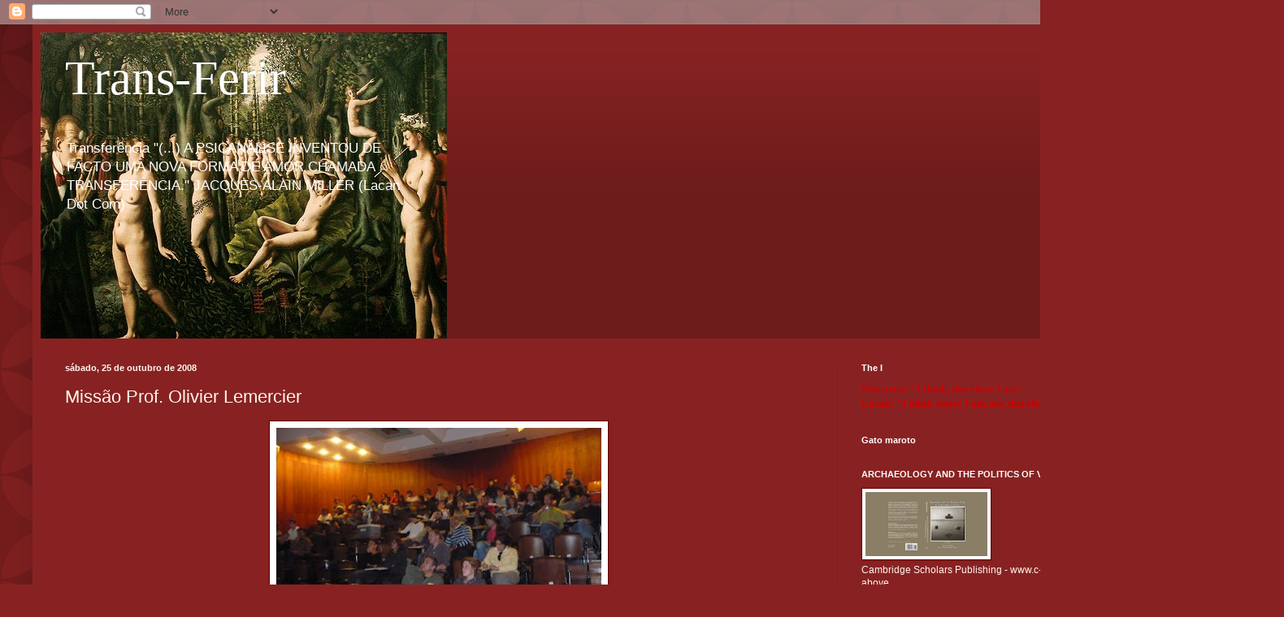

--- FILE ---
content_type: text/html; charset=UTF-8
request_url: https://trans-ferir.blogspot.com/2008/10/misso-prof-olivier-lemercier.html
body_size: 36299
content:
<!DOCTYPE html>
<html class='v2' dir='ltr' lang='pt-PT'>
<head>
<link href='https://www.blogger.com/static/v1/widgets/4128112664-css_bundle_v2.css' rel='stylesheet' type='text/css'/>
<meta content='width=1100' name='viewport'/>
<meta content='text/html; charset=UTF-8' http-equiv='Content-Type'/>
<meta content='blogger' name='generator'/>
<link href='https://trans-ferir.blogspot.com/favicon.ico' rel='icon' type='image/x-icon'/>
<link href='http://trans-ferir.blogspot.com/2008/10/misso-prof-olivier-lemercier.html' rel='canonical'/>
<link rel="alternate" type="application/atom+xml" title="Trans-Ferir - Atom" href="https://trans-ferir.blogspot.com/feeds/posts/default" />
<link rel="alternate" type="application/rss+xml" title="Trans-Ferir - RSS" href="https://trans-ferir.blogspot.com/feeds/posts/default?alt=rss" />
<link rel="service.post" type="application/atom+xml" title="Trans-Ferir - Atom" href="https://www.blogger.com/feeds/7072141940444623665/posts/default" />

<link rel="alternate" type="application/atom+xml" title="Trans-Ferir - Atom" href="https://trans-ferir.blogspot.com/feeds/6811803860419237969/comments/default" />
<!--Can't find substitution for tag [blog.ieCssRetrofitLinks]-->
<link href='https://blogger.googleusercontent.com/img/b/R29vZ2xl/AVvXsEhT0Ane4FBNITs9f89x8Y14s12b9q_EMEth1nnGoCe4sIF2KgS0k8nvqfC7Ud6jeCjkitpFIh4ebkPfWUrRYBuLqwau6qgMymW5IWMQx8njj8kQGkAdoW6E4xG7CvTYuNCCgm5YV1QOVHmh/s400/L1040006.JPG' rel='image_src'/>
<meta content='http://trans-ferir.blogspot.com/2008/10/misso-prof-olivier-lemercier.html' property='og:url'/>
<meta content='Missão Prof. Olivier Lemercier' property='og:title'/>
<meta content='Também o Sr. Cônsul da França no Porto marcou presença na palestra (1º plano). No anfiteatro 2 da FLUP. Tese de doutoramento do autor. _____...' property='og:description'/>
<meta content='https://blogger.googleusercontent.com/img/b/R29vZ2xl/AVvXsEhT0Ane4FBNITs9f89x8Y14s12b9q_EMEth1nnGoCe4sIF2KgS0k8nvqfC7Ud6jeCjkitpFIh4ebkPfWUrRYBuLqwau6qgMymW5IWMQx8njj8kQGkAdoW6E4xG7CvTYuNCCgm5YV1QOVHmh/w1200-h630-p-k-no-nu/L1040006.JPG' property='og:image'/>
<title>Trans-Ferir: Missão Prof. Olivier Lemercier</title>
<style id='page-skin-1' type='text/css'><!--
/*
-----------------------------------------------
Blogger Template Style
Name:     Simple
Designer: Blogger
URL:      www.blogger.com
----------------------------------------------- */
/* Content
----------------------------------------------- */
body {
font: normal normal 12px Arial, Tahoma, Helvetica, FreeSans, sans-serif;
color: #fff5ee;
background: #882222 url(//themes.googleusercontent.com/image?id=0BwVBOzw_-hbMODkzNDVjYTEtYzNiYi00YjRkLThkZjAtOGM0MGI5NzRhZjM4) repeat scroll top left;
padding: 0 40px 40px 40px;
}
html body .region-inner {
min-width: 0;
max-width: 100%;
width: auto;
}
h2 {
font-size: 22px;
}
a:link {
text-decoration:none;
color: #ffffcc;
}
a:visited {
text-decoration:none;
color: #ddbb99;
}
a:hover {
text-decoration:underline;
color: #ffffff;
}
.body-fauxcolumn-outer .fauxcolumn-inner {
background: transparent none repeat scroll top left;
_background-image: none;
}
.body-fauxcolumn-outer .cap-top {
position: absolute;
z-index: 1;
height: 400px;
width: 100%;
}
.body-fauxcolumn-outer .cap-top .cap-left {
width: 100%;
background: transparent url(//www.blogblog.com/1kt/simple/gradients_deep.png) repeat-x scroll top left;
_background-image: none;
}
.content-outer {
-moz-box-shadow: 0 0 40px rgba(0, 0, 0, .15);
-webkit-box-shadow: 0 0 5px rgba(0, 0, 0, .15);
-goog-ms-box-shadow: 0 0 10px #333333;
box-shadow: 0 0 40px rgba(0, 0, 0, .15);
margin-bottom: 1px;
}
.content-inner {
padding: 10px 10px;
}
.content-inner {
background-color: #882222;
}
/* Header
----------------------------------------------- */
.header-outer {
background: transparent url(//www.blogblog.com/1kt/simple/gradients_deep.png) repeat-x scroll 0 -400px;
_background-image: none;
}
.Header h1 {
font: normal normal 60px Georgia, Utopia, 'Palatino Linotype', Palatino, serif;
color: #ffffff;
text-shadow: -1px -1px 1px rgba(0, 0, 0, .2);
}
.Header h1 a {
color: #ffffff;
}
.Header .description {
font-size: 140%;
color: #ffffff;
}
.header-inner .Header .titlewrapper {
padding: 22px 30px;
}
.header-inner .Header .descriptionwrapper {
padding: 0 30px;
}
/* Tabs
----------------------------------------------- */
.tabs-inner .section:first-child {
border-top: 0 solid #772222;
}
.tabs-inner .section:first-child ul {
margin-top: -0;
border-top: 0 solid #772222;
border-left: 0 solid #772222;
border-right: 0 solid #772222;
}
.tabs-inner .widget ul {
background: #662222 none repeat-x scroll 0 -800px;
_background-image: none;
border-bottom: 1px solid #772222;
margin-top: 1px;
margin-left: -30px;
margin-right: -30px;
}
.tabs-inner .widget li a {
display: inline-block;
padding: .6em 1em;
font: normal normal 14px Arial, Tahoma, Helvetica, FreeSans, sans-serif;
color: #ffffcc;
border-left: 1px solid #882222;
border-right: 0 solid #772222;
}
.tabs-inner .widget li:first-child a {
border-left: none;
}
.tabs-inner .widget li.selected a, .tabs-inner .widget li a:hover {
color: #ffffff;
background-color: #552222;
text-decoration: none;
}
/* Columns
----------------------------------------------- */
.main-outer {
border-top: 0 solid #772222;
}
.fauxcolumn-left-outer .fauxcolumn-inner {
border-right: 1px solid #772222;
}
.fauxcolumn-right-outer .fauxcolumn-inner {
border-left: 1px solid #772222;
}
/* Headings
----------------------------------------------- */
div.widget > h2,
div.widget h2.title {
margin: 0 0 1em 0;
font: normal bold 11px Arial, Tahoma, Helvetica, FreeSans, sans-serif;
color: #ffffff;
}
/* Widgets
----------------------------------------------- */
.widget .zippy {
color: #999999;
text-shadow: 2px 2px 1px rgba(0, 0, 0, .1);
}
.widget .popular-posts ul {
list-style: none;
}
/* Posts
----------------------------------------------- */
h2.date-header {
font: normal bold 11px Arial, Tahoma, Helvetica, FreeSans, sans-serif;
}
.date-header span {
background-color: transparent;
color: #fff5ee;
padding: inherit;
letter-spacing: inherit;
margin: inherit;
}
.main-inner {
padding-top: 30px;
padding-bottom: 30px;
}
.main-inner .column-center-inner {
padding: 0 15px;
}
.main-inner .column-center-inner .section {
margin: 0 15px;
}
.post {
margin: 0 0 25px 0;
}
h3.post-title, .comments h4 {
font: normal normal 22px Arial, Tahoma, Helvetica, FreeSans, sans-serif;
margin: .75em 0 0;
}
.post-body {
font-size: 110%;
line-height: 1.4;
position: relative;
}
.post-body img, .post-body .tr-caption-container, .Profile img, .Image img,
.BlogList .item-thumbnail img {
padding: 4px;
background: #ffffff;
border: 1px solid #660000;
-moz-box-shadow: 1px 1px 5px rgba(0, 0, 0, .1);
-webkit-box-shadow: 1px 1px 5px rgba(0, 0, 0, .1);
box-shadow: 1px 1px 5px rgba(0, 0, 0, .1);
}
.post-body img, .post-body .tr-caption-container {
padding: 8px;
}
.post-body .tr-caption-container {
color: #333333;
}
.post-body .tr-caption-container img {
padding: 0;
background: transparent;
border: none;
-moz-box-shadow: 0 0 0 rgba(0, 0, 0, .1);
-webkit-box-shadow: 0 0 0 rgba(0, 0, 0, .1);
box-shadow: 0 0 0 rgba(0, 0, 0, .1);
}
.post-header {
margin: 0 0 1.5em;
line-height: 1.6;
font-size: 90%;
}
.post-footer {
margin: 20px -2px 0;
padding: 5px 10px;
color: #eeddcc;
background-color: #772222;
border-bottom: 1px solid transparent;
line-height: 1.6;
font-size: 90%;
}
#comments .comment-author {
padding-top: 1.5em;
border-top: 1px solid #772222;
background-position: 0 1.5em;
}
#comments .comment-author:first-child {
padding-top: 0;
border-top: none;
}
.avatar-image-container {
margin: .2em 0 0;
}
#comments .avatar-image-container img {
border: 1px solid #660000;
}
/* Comments
----------------------------------------------- */
.comments .comments-content .icon.blog-author {
background-repeat: no-repeat;
background-image: url([data-uri]);
}
.comments .comments-content .loadmore a {
border-top: 1px solid #999999;
border-bottom: 1px solid #999999;
}
.comments .comment-thread.inline-thread {
background-color: #772222;
}
.comments .continue {
border-top: 2px solid #999999;
}
/* Accents
---------------------------------------------- */
.section-columns td.columns-cell {
border-left: 1px solid #772222;
}
.blog-pager {
background: transparent none no-repeat scroll top center;
}
.blog-pager-older-link, .home-link,
.blog-pager-newer-link {
background-color: #882222;
padding: 5px;
}
.footer-outer {
border-top: 0 dashed #bbbbbb;
}
/* Mobile
----------------------------------------------- */
body.mobile  {
background-size: auto;
}
.mobile .body-fauxcolumn-outer {
background: transparent none repeat scroll top left;
}
.mobile .body-fauxcolumn-outer .cap-top {
background-size: 100% auto;
}
.mobile .content-outer {
-webkit-box-shadow: 0 0 3px rgba(0, 0, 0, .15);
box-shadow: 0 0 3px rgba(0, 0, 0, .15);
}
.mobile .tabs-inner .widget ul {
margin-left: 0;
margin-right: 0;
}
.mobile .post {
margin: 0;
}
.mobile .main-inner .column-center-inner .section {
margin: 0;
}
.mobile .date-header span {
padding: 0.1em 10px;
margin: 0 -10px;
}
.mobile h3.post-title {
margin: 0;
}
.mobile .blog-pager {
background: transparent none no-repeat scroll top center;
}
.mobile .footer-outer {
border-top: none;
}
.mobile .main-inner, .mobile .footer-inner {
background-color: #882222;
}
.mobile-index-contents {
color: #fff5ee;
}
.mobile-link-button {
background-color: #ffffcc;
}
.mobile-link-button a:link, .mobile-link-button a:visited {
color: #882222;
}
.mobile .tabs-inner .section:first-child {
border-top: none;
}
.mobile .tabs-inner .PageList .widget-content {
background-color: #552222;
color: #ffffff;
border-top: 1px solid #772222;
border-bottom: 1px solid #772222;
}
.mobile .tabs-inner .PageList .widget-content .pagelist-arrow {
border-left: 1px solid #772222;
}

--></style>
<style id='template-skin-1' type='text/css'><!--
body {
min-width: 1500px;
}
.content-outer, .content-fauxcolumn-outer, .region-inner {
min-width: 1500px;
max-width: 1500px;
_width: 1500px;
}
.main-inner .columns {
padding-left: 0;
padding-right: 500px;
}
.main-inner .fauxcolumn-center-outer {
left: 0;
right: 500px;
/* IE6 does not respect left and right together */
_width: expression(this.parentNode.offsetWidth -
parseInt("0") -
parseInt("500px") + 'px');
}
.main-inner .fauxcolumn-left-outer {
width: 0;
}
.main-inner .fauxcolumn-right-outer {
width: 500px;
}
.main-inner .column-left-outer {
width: 0;
right: 100%;
margin-left: -0;
}
.main-inner .column-right-outer {
width: 500px;
margin-right: -500px;
}
#layout {
min-width: 0;
}
#layout .content-outer {
min-width: 0;
width: 800px;
}
#layout .region-inner {
min-width: 0;
width: auto;
}
body#layout div.add_widget {
padding: 8px;
}
body#layout div.add_widget a {
margin-left: 32px;
}
--></style>
<style>
    body {background-image:url(\/\/themes.googleusercontent.com\/image?id=0BwVBOzw_-hbMODkzNDVjYTEtYzNiYi00YjRkLThkZjAtOGM0MGI5NzRhZjM4);}
    
@media (max-width: 200px) { body {background-image:url(\/\/themes.googleusercontent.com\/image?id=0BwVBOzw_-hbMODkzNDVjYTEtYzNiYi00YjRkLThkZjAtOGM0MGI5NzRhZjM4&options=w200);}}
@media (max-width: 400px) and (min-width: 201px) { body {background-image:url(\/\/themes.googleusercontent.com\/image?id=0BwVBOzw_-hbMODkzNDVjYTEtYzNiYi00YjRkLThkZjAtOGM0MGI5NzRhZjM4&options=w400);}}
@media (max-width: 800px) and (min-width: 401px) { body {background-image:url(\/\/themes.googleusercontent.com\/image?id=0BwVBOzw_-hbMODkzNDVjYTEtYzNiYi00YjRkLThkZjAtOGM0MGI5NzRhZjM4&options=w800);}}
@media (max-width: 1200px) and (min-width: 801px) { body {background-image:url(\/\/themes.googleusercontent.com\/image?id=0BwVBOzw_-hbMODkzNDVjYTEtYzNiYi00YjRkLThkZjAtOGM0MGI5NzRhZjM4&options=w1200);}}
/* Last tag covers anything over one higher than the previous max-size cap. */
@media (min-width: 1201px) { body {background-image:url(\/\/themes.googleusercontent.com\/image?id=0BwVBOzw_-hbMODkzNDVjYTEtYzNiYi00YjRkLThkZjAtOGM0MGI5NzRhZjM4&options=w1600);}}
  </style>
<link href='https://www.blogger.com/dyn-css/authorization.css?targetBlogID=7072141940444623665&amp;zx=08b84aaa-565e-4c77-a162-6468af5e3266' media='none' onload='if(media!=&#39;all&#39;)media=&#39;all&#39;' rel='stylesheet'/><noscript><link href='https://www.blogger.com/dyn-css/authorization.css?targetBlogID=7072141940444623665&amp;zx=08b84aaa-565e-4c77-a162-6468af5e3266' rel='stylesheet'/></noscript>
<meta name='google-adsense-platform-account' content='ca-host-pub-1556223355139109'/>
<meta name='google-adsense-platform-domain' content='blogspot.com'/>

</head>
<body class='loading variant-deep'>
<div class='navbar section' id='navbar' name='Navbar'><div class='widget Navbar' data-version='1' id='Navbar1'><script type="text/javascript">
    function setAttributeOnload(object, attribute, val) {
      if(window.addEventListener) {
        window.addEventListener('load',
          function(){ object[attribute] = val; }, false);
      } else {
        window.attachEvent('onload', function(){ object[attribute] = val; });
      }
    }
  </script>
<div id="navbar-iframe-container"></div>
<script type="text/javascript" src="https://apis.google.com/js/platform.js"></script>
<script type="text/javascript">
      gapi.load("gapi.iframes:gapi.iframes.style.bubble", function() {
        if (gapi.iframes && gapi.iframes.getContext) {
          gapi.iframes.getContext().openChild({
              url: 'https://www.blogger.com/navbar/7072141940444623665?po\x3d6811803860419237969\x26origin\x3dhttps://trans-ferir.blogspot.com',
              where: document.getElementById("navbar-iframe-container"),
              id: "navbar-iframe"
          });
        }
      });
    </script><script type="text/javascript">
(function() {
var script = document.createElement('script');
script.type = 'text/javascript';
script.src = '//pagead2.googlesyndication.com/pagead/js/google_top_exp.js';
var head = document.getElementsByTagName('head')[0];
if (head) {
head.appendChild(script);
}})();
</script>
</div></div>
<div class='body-fauxcolumns'>
<div class='fauxcolumn-outer body-fauxcolumn-outer'>
<div class='cap-top'>
<div class='cap-left'></div>
<div class='cap-right'></div>
</div>
<div class='fauxborder-left'>
<div class='fauxborder-right'></div>
<div class='fauxcolumn-inner'>
</div>
</div>
<div class='cap-bottom'>
<div class='cap-left'></div>
<div class='cap-right'></div>
</div>
</div>
</div>
<div class='content'>
<div class='content-fauxcolumns'>
<div class='fauxcolumn-outer content-fauxcolumn-outer'>
<div class='cap-top'>
<div class='cap-left'></div>
<div class='cap-right'></div>
</div>
<div class='fauxborder-left'>
<div class='fauxborder-right'></div>
<div class='fauxcolumn-inner'>
</div>
</div>
<div class='cap-bottom'>
<div class='cap-left'></div>
<div class='cap-right'></div>
</div>
</div>
</div>
<div class='content-outer'>
<div class='content-cap-top cap-top'>
<div class='cap-left'></div>
<div class='cap-right'></div>
</div>
<div class='fauxborder-left content-fauxborder-left'>
<div class='fauxborder-right content-fauxborder-right'></div>
<div class='content-inner'>
<header>
<div class='header-outer'>
<div class='header-cap-top cap-top'>
<div class='cap-left'></div>
<div class='cap-right'></div>
</div>
<div class='fauxborder-left header-fauxborder-left'>
<div class='fauxborder-right header-fauxborder-right'></div>
<div class='region-inner header-inner'>
<div class='header section' id='header' name='Cabeçalho'><div class='widget Header' data-version='1' id='Header1'>
<div id="header-inner" style="background-image: url(&quot;//2.bp.blogspot.com/_vRbXdeOqSxo/SVZ5j0vmVnI/AAAAAAAAL1c/MDHZC2sNgKo/S730/Delvaux.+O+despertar+da+floresta.jpg&quot;); background-position: left; width: 500px; min-height: 377px; _height: 377px; background-repeat: no-repeat; ">
<div class='titlewrapper' style='background: transparent'>
<h1 class='title' style='background: transparent; border-width: 0px'>
<a href='https://trans-ferir.blogspot.com/'>
Trans-Ferir
</a>
</h1>
</div>
<div class='descriptionwrapper'>
<p class='description'><span>Transferência


"(...) A PSICANÁLISE INVENTOU DE FACTO UMA NOVA FORMA DE AMOR CHAMADA TRANSFERÊNCIA."
JACQUES-ALAIN MILLER (Lacan Dot Com)</span></p>
</div>
</div>
</div></div>
</div>
</div>
<div class='header-cap-bottom cap-bottom'>
<div class='cap-left'></div>
<div class='cap-right'></div>
</div>
</div>
</header>
<div class='tabs-outer'>
<div class='tabs-cap-top cap-top'>
<div class='cap-left'></div>
<div class='cap-right'></div>
</div>
<div class='fauxborder-left tabs-fauxborder-left'>
<div class='fauxborder-right tabs-fauxborder-right'></div>
<div class='region-inner tabs-inner'>
<div class='tabs no-items section' id='crosscol' name='Entre colunas'></div>
<div class='tabs no-items section' id='crosscol-overflow' name='Cross-Column 2'></div>
</div>
</div>
<div class='tabs-cap-bottom cap-bottom'>
<div class='cap-left'></div>
<div class='cap-right'></div>
</div>
</div>
<div class='main-outer'>
<div class='main-cap-top cap-top'>
<div class='cap-left'></div>
<div class='cap-right'></div>
</div>
<div class='fauxborder-left main-fauxborder-left'>
<div class='fauxborder-right main-fauxborder-right'></div>
<div class='region-inner main-inner'>
<div class='columns fauxcolumns'>
<div class='fauxcolumn-outer fauxcolumn-center-outer'>
<div class='cap-top'>
<div class='cap-left'></div>
<div class='cap-right'></div>
</div>
<div class='fauxborder-left'>
<div class='fauxborder-right'></div>
<div class='fauxcolumn-inner'>
</div>
</div>
<div class='cap-bottom'>
<div class='cap-left'></div>
<div class='cap-right'></div>
</div>
</div>
<div class='fauxcolumn-outer fauxcolumn-left-outer'>
<div class='cap-top'>
<div class='cap-left'></div>
<div class='cap-right'></div>
</div>
<div class='fauxborder-left'>
<div class='fauxborder-right'></div>
<div class='fauxcolumn-inner'>
</div>
</div>
<div class='cap-bottom'>
<div class='cap-left'></div>
<div class='cap-right'></div>
</div>
</div>
<div class='fauxcolumn-outer fauxcolumn-right-outer'>
<div class='cap-top'>
<div class='cap-left'></div>
<div class='cap-right'></div>
</div>
<div class='fauxborder-left'>
<div class='fauxborder-right'></div>
<div class='fauxcolumn-inner'>
</div>
</div>
<div class='cap-bottom'>
<div class='cap-left'></div>
<div class='cap-right'></div>
</div>
</div>
<!-- corrects IE6 width calculation -->
<div class='columns-inner'>
<div class='column-center-outer'>
<div class='column-center-inner'>
<div class='main section' id='main' name='Principal'><div class='widget Blog' data-version='1' id='Blog1'>
<div class='blog-posts hfeed'>

          <div class="date-outer">
        
<h2 class='date-header'><span>sábado, 25 de outubro de 2008</span></h2>

          <div class="date-posts">
        
<div class='post-outer'>
<div class='post hentry uncustomized-post-template' itemprop='blogPost' itemscope='itemscope' itemtype='http://schema.org/BlogPosting'>
<meta content='https://blogger.googleusercontent.com/img/b/R29vZ2xl/AVvXsEhT0Ane4FBNITs9f89x8Y14s12b9q_EMEth1nnGoCe4sIF2KgS0k8nvqfC7Ud6jeCjkitpFIh4ebkPfWUrRYBuLqwau6qgMymW5IWMQx8njj8kQGkAdoW6E4xG7CvTYuNCCgm5YV1QOVHmh/s400/L1040006.JPG' itemprop='image_url'/>
<meta content='7072141940444623665' itemprop='blogId'/>
<meta content='6811803860419237969' itemprop='postId'/>
<a name='6811803860419237969'></a>
<h3 class='post-title entry-title' itemprop='name'>
Missão Prof. Olivier Lemercier
</h3>
<div class='post-header'>
<div class='post-header-line-1'></div>
</div>
<div class='post-body entry-content' id='post-body-6811803860419237969' itemprop='description articleBody'>
<a href="https://blogger.googleusercontent.com/img/b/R29vZ2xl/AVvXsEhT0Ane4FBNITs9f89x8Y14s12b9q_EMEth1nnGoCe4sIF2KgS0k8nvqfC7Ud6jeCjkitpFIh4ebkPfWUrRYBuLqwau6qgMymW5IWMQx8njj8kQGkAdoW6E4xG7CvTYuNCCgm5YV1QOVHmh/s1600-h/L1040006.JPG" onblur="try {parent.deselectBloggerImageGracefully();} catch(e) {}"><img alt="" border="0" id="BLOGGER_PHOTO_ID_5260904776407855394" src="https://blogger.googleusercontent.com/img/b/R29vZ2xl/AVvXsEhT0Ane4FBNITs9f89x8Y14s12b9q_EMEth1nnGoCe4sIF2KgS0k8nvqfC7Ud6jeCjkitpFIh4ebkPfWUrRYBuLqwau6qgMymW5IWMQx8njj8kQGkAdoW6E4xG7CvTYuNCCgm5YV1QOVHmh/s400/L1040006.JPG" style="margin: 0px auto 10px; display: block; text-align: center; cursor: pointer; width: 400px; height: 267px;" /></a><span style="font-weight: bold;">Também o Sr. Cônsul da França no Porto marcou presença na palestra (1º plano).</span><br /><br /><a href="https://blogger.googleusercontent.com/img/b/R29vZ2xl/AVvXsEieaizr-4U1tfxv_3TElZ25wYVFZ-nC4Ww3lRnYtpQWg2zTya4WUbx7po9fiGqrvxfJwKknZMlGjfPci_zsaiHlJKEGy4WDlI42i8ljavtaSxIjcyQeaMSzT5_Um0IWJcV5yJmAqwd9KtJu/s1600-h/L1040037.JPG" onblur="try {parent.deselectBloggerImageGracefully();} catch(e) {}"><img alt="" border="0" id="BLOGGER_PHOTO_ID_5260904359746497954" src="https://blogger.googleusercontent.com/img/b/R29vZ2xl/AVvXsEieaizr-4U1tfxv_3TElZ25wYVFZ-nC4Ww3lRnYtpQWg2zTya4WUbx7po9fiGqrvxfJwKknZMlGjfPci_zsaiHlJKEGy4WDlI42i8ljavtaSxIjcyQeaMSzT5_Um0IWJcV5yJmAqwd9KtJu/s400/L1040037.JPG" style="margin: 0px auto 10px; display: block; text-align: center; cursor: pointer; width: 400px; height: 300px;" /></a><span style="font-weight: bold;">No anfiteatro 2 da FLUP.</span><br /><br /><a href="https://blogger.googleusercontent.com/img/b/R29vZ2xl/AVvXsEhLED4stXyUtcqwk81S10XgmDHxhPDm-zLPHVCFE7x7HGYCfZmSAOLKfxv4Y7qSawsKD8hTPALJBj5m1gInhI_d0b36z_t6QAfHmCeV38-2PyAxqV7FoqmRnQ8Sw6GlPtw6PRMIOc3nblGR/s1600-h/sc0005e364.jpg" onblur="try {parent.deselectBloggerImageGracefully();} catch(e) {}"><img alt="" border="0" id="BLOGGER_PHOTO_ID_5260901934793405618" src="https://blogger.googleusercontent.com/img/b/R29vZ2xl/AVvXsEhLED4stXyUtcqwk81S10XgmDHxhPDm-zLPHVCFE7x7HGYCfZmSAOLKfxv4Y7qSawsKD8hTPALJBj5m1gInhI_d0b36z_t6QAfHmCeV38-2PyAxqV7FoqmRnQ8Sw6GlPtw6PRMIOc3nblGR/s400/sc0005e364.jpg" style="margin: 0px auto 10px; display: block; text-align: center; cursor: pointer; width: 307px; height: 400px;" /></a><span style="font-weight: bold;">Tese de doutoramento do autor.</span><br />________________________________<br /><div style="text-align: justify;"><span style="color: rgb(153, 153, 255);font-size:180%;" ><span style="font-weight: bold;">Terminou com enorme interesse a missão deste investigador no Porto, discípulo de Jean Guilaine, e pessoa extremamente simpática e disposta ao diálogo e à troca de perspectivas.<br />Trata-se de um grande especialista de Pré-história recente, nomeadamente do "problema campaniforme", sobre o qual apresentou hoje uma brilhante síntese na Faculdade de Letras do Porto. </span></span><br /><span style="color: rgb(153, 153, 255);font-size:180%;" ><span style="font-weight: bold;">Ele é um dos maiores conhecedores do assunto a nível europeu.</span></span><br /><span style="color: rgb(153, 153, 255);font-size:180%;" ><span style="font-weight: bold;">Em seguida, houve uma apresentação de recintos calcolíticos e da Idade do Bronze do Sul da França, pelo mesmo autor, seguida de debate, que durou todo o resto da tarde, e terminou com um jantar de trabalho até às 24 horas, em que participou uma equipa de licenciados, doutores e doutorandos da FLUP.</span></span><br /><span style="color: rgb(153, 153, 255);font-size:180%;" ><span style="font-weight: bold;">Que dia enriquecedor!</span></span><br /><br /></div>
<div style='clear: both;'></div>
</div>
<div class='post-footer'>
<div class='post-footer-line post-footer-line-1'>
<span class='post-author vcard'>
Publicada por
<span class='fn' itemprop='author' itemscope='itemscope' itemtype='http://schema.org/Person'>
<meta content='https://www.blogger.com/profile/18056689025291036009' itemprop='url'/>
<a class='g-profile' href='https://www.blogger.com/profile/18056689025291036009' rel='author' title='author profile'>
<span itemprop='name'>Vitor Oliveira Jorge</span>
</a>
</span>
</span>
<span class='post-timestamp'>
à(s)
<meta content='http://trans-ferir.blogspot.com/2008/10/misso-prof-olivier-lemercier.html' itemprop='url'/>
<a class='timestamp-link' href='https://trans-ferir.blogspot.com/2008/10/misso-prof-olivier-lemercier.html' rel='bookmark' title='permanent link'><abbr class='published' itemprop='datePublished' title='2008-10-25T01:00:00+01:00'>01:00:00</abbr></a>
</span>
<span class='post-comment-link'>
</span>
<span class='post-icons'>
<span class='item-action'>
<a href='https://www.blogger.com/email-post/7072141940444623665/6811803860419237969' title='Enviar a mensagem por correio electrónico'>
<img alt='' class='icon-action' height='13' src='https://resources.blogblog.com/img/icon18_email.gif' width='18'/>
</a>
</span>
<span class='item-control blog-admin pid-262129557'>
<a href='https://www.blogger.com/post-edit.g?blogID=7072141940444623665&postID=6811803860419237969&from=pencil' title='Editar mensagem'>
<img alt='' class='icon-action' height='18' src='https://resources.blogblog.com/img/icon18_edit_allbkg.gif' width='18'/>
</a>
</span>
</span>
<div class='post-share-buttons goog-inline-block'>
</div>
</div>
<div class='post-footer-line post-footer-line-2'>
<span class='post-labels'>
Etiquetas:
<a href='https://trans-ferir.blogspot.com/search/label/evento' rel='tag'>evento</a>
</span>
</div>
<div class='post-footer-line post-footer-line-3'>
<span class='post-location'>
</span>
</div>
</div>
</div>
<div class='comments' id='comments'>
<a name='comments'></a>
<h4>Sem comentários:</h4>
<div id='Blog1_comments-block-wrapper'>
<dl class='avatar-comment-indent' id='comments-block'>
</dl>
</div>
<p class='comment-footer'>
<a href='https://www.blogger.com/comment/fullpage/post/7072141940444623665/6811803860419237969' onclick=''>Enviar um comentário</a>
</p>
</div>
</div>

        </div></div>
      
</div>
<div class='blog-pager' id='blog-pager'>
<span id='blog-pager-newer-link'>
<a class='blog-pager-newer-link' href='https://trans-ferir.blogspot.com/2008/10/sairam-as-actas-do-iii-congresso-de.html' id='Blog1_blog-pager-newer-link' title='Mensagem mais recente'>Mensagem mais recente</a>
</span>
<span id='blog-pager-older-link'>
<a class='blog-pager-older-link' href='https://trans-ferir.blogspot.com/2008/10/danilo-pavone-um-grande-fotgrafo.html' id='Blog1_blog-pager-older-link' title='Mensagem antiga'>Mensagem antiga</a>
</span>
<a class='home-link' href='https://trans-ferir.blogspot.com/'>Página inicial</a>
</div>
<div class='clear'></div>
<div class='post-feeds'>
<div class='feed-links'>
Subscrever:
<a class='feed-link' href='https://trans-ferir.blogspot.com/feeds/6811803860419237969/comments/default' target='_blank' type='application/atom+xml'>Enviar feedback (Atom)</a>
</div>
</div>
</div></div>
</div>
</div>
<div class='column-left-outer'>
<div class='column-left-inner'>
<aside>
</aside>
</div>
</div>
<div class='column-right-outer'>
<div class='column-right-inner'>
<aside>
<div class='sidebar section' id='sidebar-right-1'><div class='widget Text' data-version='1' id='Text6'>
<h2 class='title'>The I</h2>
<div class='widget-content'>
<span class="Apple-style-span"   style="color: #333333;font-family:&quot;;font-size:11px;"><h3 class="UIIntentionalStory_Message" ft="{&quot;type&quot;:&quot;msg&quot;}"  style="color: rgb(51 , 51 , 51); font-weight: normal; margin-bottom: 0px; margin-left: 0px; margin-right: 0px; margin-top: 0px; overflow-x: hidden; overflow-y: hidden; padding-bottom: 0px; padding-left: 0px; padding-right: 0px; padding-top: 0px;font-size:13px;"><span class="UIStory_Message"><b><span ="" class="Apple-style-span"  style="color:#cc0000;">Descartes: "I think, therefore I am"<br />Lacan: "I think where I am not, therefore I am where I think not."</span></b><br /></span></h3></span>
</div>
<div class='clear'></div>
</div><div class='widget HTML' data-version='1' id='HTML6'>
<h2 class='title'>Gato maroto</h2>
<div class='widget-content'>
<script src="//cdn.widgetserver.com/syndication/subscriber/InsertWidget.js" type="text/javascript"></script><script>if (WIDGETBOX) WIDGETBOX.renderWidget('47d4984f-bf88-4113-8258-bcc6f059f7be');</script><noscript>Get the <a href="http://www.widgetbox.com/widget/maukie-the-virtual-cat">Maukie - the virtual cat</a> widget and many other <a href="http://www.widgetbox.com/">great free widgets</a> at <a href="http://www.widgetbox.com">Widgetbox</a>!</noscript>
</div>
<div class='clear'></div>
</div><div class='widget Image' data-version='1' id='Image16'>
<h2>ARCHAEOLOGY AND THE POLITICS OF VISION IN A POST-MODERN CONTEXT</h2>
<div class='widget-content'>
<a href='http://www.amazon.co.uk/Archaeology-Politics-Vision-Post-Modern-Context/dp/1443800503/ref=sr_1_1?ie=UTF8&s=books&qid=1242118376&sr=1-1'>
<img alt='ARCHAEOLOGY AND THE POLITICS OF VISION IN A POST-MODERN CONTEXT' height='79' id='Image16_img' src='//4.bp.blogspot.com/_vRbXdeOqSxo/SfEMNNGoajI/AAAAAAAAOlo/xLgssTFBqC0/S240/capa+livro+Newcastle.jpg' width='150'/>
</a>
<br/>
<span class='caption'>Cambridge Scholars Publishing - www.c-s-p.org -  Amazon.uk: click on the image above</span>
</div>
<div class='clear'></div>
</div><div class='widget Text' data-version='1' id='Text7'>
<h2 class='title'>GOSTA DE ARQUEOLOGIA ?</h2>
<div class='widget-content'>
<span style="font-weight: bold;">JUNTE-SE A ESTE GRUPO E CONTRIBUA PARA ELE:</span><br/><br/><div class="widget-content"> <b><span class="Apple-style-span" style="font-size: x-large;"><div><b><span class="Apple-style-span" style="font-size: x-large;"><br/></span></b></div><div><b><span class="Apple-style-span" style="font-size: x-large;"><br/></span></b></div><div><b><span class="Apple-style-span" style="font-size: x-large;"><br/></span></b></div><div><b><span class="Apple-style-span" style="font-size: x-large;"><br/></span></b></div><a href="http://www.facebook.com/profile.php?id=1731452550#%21/group.php?gid=32525911214">http://www.facebook.com/profile.php?id=1731452550#!/group.php?gid=32525911214</a></span></b> </div><br/>
</div>
<div class='clear'></div>
</div><div class='widget HTML' data-version='1' id='HTML8'>
<h2 class='title'>whos.amung.us - visitor maps</h2>
<div class='widget-content'>
<script src="//widgets.amung.us/map.js" type="text/javascript"></script><script type="text/javascript">WAU_map('9oc1ojwpw7mf', 220, 110, 'neosat', 'star-blue')</script>
</div>
<div class='clear'></div>
</div><div class='widget HTML' data-version='1' id='HTML5'>
<h2 class='title'>whos.amung.us</h2>
<div class='widget-content'>
<script src="//widgets.amung.us/colored.js" type="text/javascript"></script><script type="text/javascript">WAU_colored('xw67idwqoi9z', 'ffc20e000000')</script>
</div>
<div class='clear'></div>
</div><div class='widget Text' data-version='1' id='Text1'>
<h2 class='title'>ALGUNS LIVROS DE POESIA DO VÍTOR/SOME VÍTOR'S POETRY BOOKS</h2>
<div class='widget-content'>
<span style="font-weight: bold;">Os Ardis da Imagem, Porto</span>, Limiar, 1989. Esgotado.<br/><span style="font-weight: bold;">Nossa Luminosa Contemporaneidade / Intersecções</span>, 2ª edição, Porto, Fundação Eng. António de Almeida, 1992. Esgotado.<br/><span style="font-weight: bold;">Sem Outra Protecção Contra a Noite / Poemas Aboboraicos / Poemas para o Côa</span>, Porto, Fundação Eng. António de Almeida, 1996. Esgotado.<br/><span style="font-weight: bold;">Estrangeira Terra Litoral</span>, Porto, Faculdade de Letras, 1996.<br/><span style="font-weight: bold;">As Arquitecturas Sazonais</span>, Porto, Campo das Letras, 2003.<br/><span style="font-weight: bold;">A Suspensão do Mundo</span>, Vila Nova de Gaia, Ed. Ausência, 2003.<br/><span style="font-weight: bold;">Sobre Alguns Reflexos de Lágrimas Paradas a Meio do Rosto</span>, Porto, Ed. Afrontamento, 2004.<br/><span style="font-weight: bold;">O Feliz Regresso dos Artistas a Casa</span>, Porto, Ed. Afrontamento, 2005.<br/><span style="font-weight: bold;">Livro de Horas, Iluminado Obliquamente</span>, Chaves, Ed. Tartaruga, 2006.<br/><span style="font-weight: bold;">Pequeno Livro de Aforismos seguido de Algumas Alumiaçõe</span>s, Porto, edição do autor, 2006. Esgotado. Reeditado em 2008 por Edições Sempre-em-Pé, Maia.<br/><span style="font-weight: bold;">Total Afloração</span>, Porto, Papiro Editora, 2006.<br/><span style="font-weight: bold;">Novo Florilégio. Contributos para uma Extática Botânic</span>a, Porto, Ed. Afrontamento, 2007<br/><span style="font-weight: bold;">Pedras Preciosas. Textos de Mineralogia Poética</span>, Porto, Papiro Editora, 2007<br/><span style="font-weight: bold;">Casa das Máquinas</span>, Porto, Papiro Editora, 2008<br/><span style="font-weight: bold; "><span>Electri-cidade</span>, </span><span>Lisboa, Edições Colibri,</span><span> 2009</span><br/><br/><br/>
</div>
<div class='clear'></div>
</div><div class='widget Image' data-version='1' id='Image19'>
<h2>Último livro de poemas do Vítor: ELECTRI-CIDADE, Lisboa, Ed. Colibri, 2009</h2>
<div class='widget-content'>
<img alt='Último livro de poemas do Vítor: ELECTRI-CIDADE, Lisboa, Ed. Colibri, 2009' height='150' id='Image19_img' src='//2.bp.blogspot.com/_vRbXdeOqSxo/SsR_F55UrKI/AAAAAAAARvU/MA3Xe_7RSUQ/S150/capa+Electri-cidade.jpg' width='100'/>
<br/>
<span class='caption'>Distribuição Sodilivros: peça na sua livraria...</span>
</div>
<div class='clear'></div>
</div><div class='widget Text' data-version='1' id='Text2'>
<h2 class='title'>Últimos livros de arqueologia do Vítor em português</h2>
<div class='widget-content'>
<span style="font-weight: bold;">Arqueologia, Património e Cultura</span>, Lisboa, Instituto Piaget, 2000 ; 2ª edição, 2007<br/><span style="font-weight: bold;">Olhar o Mundo como Arqueólogo</span>, Coimbra, Quarteto, 2003<br/><span style="font-weight: bold;">A Irrequietude das Pedras</span>, Porto, Ed. Afrontamento, 2003<br/><span style="font-weight: bold;">Vitrinas Muito Iluminadas</span>, Porto, Campo das Letras, 2005<br/><span style="font-weight: bold;">Fragmentos, Memórias, Incisões</span>, Lisboa, Colibri/IELT, 2006
</div>
<div class='clear'></div>
</div><div class='widget Image' data-version='1' id='Image7'>
<h2>alucinações / hallucinations</h2>
<div class='widget-content'>
<a href='http://www.flickr.com/photos/14854374@N07/sets/72157612006959023/'>
<img alt='alucinações / hallucinations' height='113' id='Image7_img' src='https://blogger.googleusercontent.com/img/b/R29vZ2xl/AVvXsEiYWYCVLF3zhsakg_sM68bdM4IJZhIJ-Ee7FZ-5D177sbyQMoJK3OLaeCUgsjWRLMaTwD3NRgns__Et2BFNSA1LGeBgH9DsaNP_f35ZRVfUEMegpHSm9IHNh93g9wntj6AXv_du5jezqPke/s150/1541318849_fef09b4b2a_m.jpg' width='150'/>
</a>
<br/>
<span class='caption'>álbum flickr do Vítor</span>
</div>
<div class='clear'></div>
</div><div class='widget Image' data-version='1' id='Image8'>
<h2>archaeological experiences</h2>
<div class='widget-content'>
<a href='http://www.plaxo.com/profile/viewPhotosInAlbum/193275152944?album_id=37421&pk=bc1e7146e52bba4f6a541d8ca'>
<img alt='archaeological experiences' height='100' id='Image8_img' src='//3.bp.blogspot.com/_vRbXdeOqSxo/SWeTNAlRGZI/AAAAAAAAL_k/I0sZghkojrQ/S150/Castanheiro+2005+378.jpg' width='150'/>
</a>
<br/>
<span class='caption'>vítor & his friends's plaxo's photo gallery</span>
</div>
<div class='clear'></div>
</div><div class='widget BloggerButton' data-version='1' id='BloggerButton1'>
<div class='widget-content'>
<a href='https://www.blogger.com'><img alt='Powered By Blogger' src='https://www.blogger.com/buttons/blogger-powerby-blue.gif'/></a>
<div class='clear'></div>
</div>
</div><div class='widget Followers' data-version='1' id='Followers1'>
<h2 class='title'>Siga este blogue! / follow this web log! We are now at http://trans-ferir-ii.blogspot.com/</h2>
<div class='widget-content'>
<div id='Followers1-wrapper'>
<div style='margin-right:2px;'>
<div><script type="text/javascript" src="https://apis.google.com/js/platform.js"></script>
<div id="followers-iframe-container"></div>
<script type="text/javascript">
    window.followersIframe = null;
    function followersIframeOpen(url) {
      gapi.load("gapi.iframes", function() {
        if (gapi.iframes && gapi.iframes.getContext) {
          window.followersIframe = gapi.iframes.getContext().openChild({
            url: url,
            where: document.getElementById("followers-iframe-container"),
            messageHandlersFilter: gapi.iframes.CROSS_ORIGIN_IFRAMES_FILTER,
            messageHandlers: {
              '_ready': function(obj) {
                window.followersIframe.getIframeEl().height = obj.height;
              },
              'reset': function() {
                window.followersIframe.close();
                followersIframeOpen("https://www.blogger.com/followers/frame/7072141940444623665?colors\x3dCgt0cmFuc3BhcmVudBILdHJhbnNwYXJlbnQaByNmZmY1ZWUiByNmZmZmY2MqByM4ODIyMjIyByNmZmZmZmY6ByNmZmY1ZWVCByNmZmZmY2NKByM5OTk5OTlSByNmZmZmY2NaC3RyYW5zcGFyZW50\x26pageSize\x3d21\x26hl\x3dpt-PT\x26origin\x3dhttps://trans-ferir.blogspot.com");
              },
              'open': function(url) {
                window.followersIframe.close();
                followersIframeOpen(url);
              }
            }
          });
        }
      });
    }
    followersIframeOpen("https://www.blogger.com/followers/frame/7072141940444623665?colors\x3dCgt0cmFuc3BhcmVudBILdHJhbnNwYXJlbnQaByNmZmY1ZWUiByNmZmZmY2MqByM4ODIyMjIyByNmZmZmZmY6ByNmZmY1ZWVCByNmZmZmY2NKByM5OTk5OTlSByNmZmZmY2NaC3RyYW5zcGFyZW50\x26pageSize\x3d21\x26hl\x3dpt-PT\x26origin\x3dhttps://trans-ferir.blogspot.com");
  </script></div>
</div>
</div>
<div class='clear'></div>
</div>
</div><div class='widget Image' data-version='1' id='Image1'>
<h2>Castanheiro do Vento: a labyrinth...a place of multiple transformations and transferences</h2>
<div class='widget-content'>
<a href='http://www.architectures.home.sapo.pt'>
<img alt='Castanheiro do Vento: a labyrinth...a place of multiple transformations and transferences' height='100' id='Image1_img' src='https://blogger.googleusercontent.com/img/b/R29vZ2xl/AVvXsEhZ-37wUeR1RIrmy98bORgp3JfWiCHnF7e-q15elrryLJpvTBTyb9m3_KAhSR-LEiKycEzO8C2pevq3GdAZ5IKyOGP-KE6DjGNChmhRv_m5abhhyphenhyphenbpG2Xa4v2nhJlnVmfBRAS9EPYWkwgR-/s150/F1100012.JPG' width='150'/>
</a>
<br/>
<span class='caption'>EXCAVATION SEASON 2012 - July 2012</span>
</div>
<div class='clear'></div>
</div><div class='widget HTML' data-version='1' id='HTML1'>
<h2 class='title'>VISITAS/VISITS</h2>
<div class='widget-content'>
<!-- Histats.com  START  --> 
 <a href="http://www.histats.com" target="_blank" title="counter customizable free hit"> 
 <script language="javascript" type="text/javascript"> 
  
 var s_sid = 85783;var st_dominio = 4; 
 var cimg = 302;var cwi =140;var che =75; 
 </script> 
 <script language="javascript" src="//s10.histats.com/js9.js" type="text/javascript"></script> 
 </a> 
 <noscript><a href="http://www.histats.com" target="_blank"> 
 <img border="0" alt="counter customizable free hit" src="https://lh3.googleusercontent.com/blogger_img_proxy/AEn0k_tXign2XJPpgzJv32T3ykZyWWUi1r2bogoQK47WM-AmDHXujeB6wozDXKDd58fdHARYYxuFAXZ3huXJhsIpEW8TKYG3IxbKCfTq07qc=s0-d"></a> 
 </noscript> 
  
 <!-- Histats.com  END  -->
</div>
<div class='clear'></div>
</div><div class='widget HTML' data-version='1' id='HTML2'>
<h2 class='title'>Entre-tecer</h2>
<div class='widget-content'>
<embed pluginspage="http://www.macromedia.com/go/getflashplayer" quality="high" allowscriptaccess="always" align="middle" flashvars="type=channel&amp;player_id=d41d8cd98f00b204e9800998ecf8427e&amp;id=456623&amp;play_first=recent&amp;auto_play=false&amp;color1=16724889&amp;color2=7796080&amp;color3=13421772&amp;color4=16777215&amp;color5=0&amp;color6=0" src="//odeo.com/flash/odeo_podcast_player.swf" type="application/x-shockwave-flash" height="400" bgcolor="#ffffff" width="178" wmode="transparent" name="podcast_player_fullsize"></embed>
</div>
<div class='clear'></div>
</div><div class='widget Profile' data-version='1' id='Profile1'>
<h2>Acerca de nós / about us</h2>
<div class='widget-content'>
<ul>
<li><a class='profile-name-link g-profile' href='https://www.blogger.com/profile/14844986968282508917' style='background-image: url(//www.blogger.com/img/logo-16.png);'>Gonçalo Leite Velho</a></li>
<li><a class='profile-name-link g-profile' href='https://www.blogger.com/profile/18056689025291036009' style='background-image: url(//www.blogger.com/img/logo-16.png);'>Vitor Oliveira Jorge</a></li>
</ul>
<div class='clear'></div>
</div>
</div><div class='widget Label' data-version='1' id='Label1'>
<h2>Índice/Index</h2>
<div class='widget-content list-label-widget-content'>
<ul>
<li>
<a dir='ltr' href='https://trans-ferir.blogspot.com/search/label/25%20Abril%2Fdocument%C3%A1rio'>25 Abril/documentário</a>
</li>
<li>
<a dir='ltr' href='https://trans-ferir.blogspot.com/search/label/4%20anos'>4 anos</a>
</li>
<li>
<a dir='ltr' href='https://trans-ferir.blogspot.com/search/label/abertura'>abertura</a>
</li>
<li>
<a dir='ltr' href='https://trans-ferir.blogspot.com/search/label/about%20me'>about me</a>
</li>
<li>
<a dir='ltr' href='https://trans-ferir.blogspot.com/search/label/about%20this%20blog'>about this blog</a>
</li>
<li>
<a dir='ltr' href='https://trans-ferir.blogspot.com/search/label/absurd%20life'>absurd life</a>
</li>
<li>
<a dir='ltr' href='https://trans-ferir.blogspot.com/search/label/acidentes'>acidentes</a>
</li>
<li>
<a dir='ltr' href='https://trans-ferir.blogspot.com/search/label/acontecimento'>acontecimento</a>
</li>
<li>
<a dir='ltr' href='https://trans-ferir.blogspot.com/search/label/actividades'>actividades</a>
</li>
<li>
<a dir='ltr' href='https://trans-ferir.blogspot.com/search/label/Actividades%20associativas'>Actividades associativas</a>
</li>
<li>
<a dir='ltr' href='https://trans-ferir.blogspot.com/search/label/actualidade'>actualidade</a>
</li>
<li>
<a dir='ltr' href='https://trans-ferir.blogspot.com/search/label/actualit%C3%A9'>actualité</a>
</li>
<li>
<a dir='ltr' href='https://trans-ferir.blogspot.com/search/label/ADECAP%2FSPAE'>ADECAP/SPAE</a>
</li>
<li>
<a dir='ltr' href='https://trans-ferir.blogspot.com/search/label/aeroporto'>aeroporto</a>
</li>
<li>
<a dir='ltr' href='https://trans-ferir.blogspot.com/search/label/afectos'>afectos</a>
</li>
<li>
<a dir='ltr' href='https://trans-ferir.blogspot.com/search/label/Africa'>Africa</a>
</li>
<li>
<a dir='ltr' href='https://trans-ferir.blogspot.com/search/label/Agamben'>Agamben</a>
</li>
<li>
<a dir='ltr' href='https://trans-ferir.blogspot.com/search/label/Agamben%2Fcol%C3%B3quio'>Agamben/colóquio</a>
</li>
<li>
<a dir='ltr' href='https://trans-ferir.blogspot.com/search/label/Agamben%2Fjornadas%20de%20estudo'>Agamben/jornadas de estudo</a>
</li>
<li>
<a dir='ltr' href='https://trans-ferir.blogspot.com/search/label/Agamben%2Flivro'>Agamben/livro</a>
</li>
<li>
<a dir='ltr' href='https://trans-ferir.blogspot.com/search/label/Agamben%2Fontologia'>Agamben/ontologia</a>
</li>
<li>
<a dir='ltr' href='https://trans-ferir.blogspot.com/search/label/Agn%C3%A8s%20Varda'>Agnès Varda</a>
</li>
<li>
<a dir='ltr' href='https://trans-ferir.blogspot.com/search/label/agradecimento'>agradecimento</a>
</li>
<li>
<a dir='ltr' href='https://trans-ferir.blogspot.com/search/label/Am%C3%A3%2FJord%C3%A2nia'>Amã/Jordânia</a>
</li>
<li>
<a dir='ltr' href='https://trans-ferir.blogspot.com/search/label/ambientes'>ambientes</a>
</li>
<li>
<a dir='ltr' href='https://trans-ferir.blogspot.com/search/label/amigos%2Farqueologia'>amigos/arqueologia</a>
</li>
<li>
<a dir='ltr' href='https://trans-ferir.blogspot.com/search/label/amizade'>amizade</a>
</li>
<li>
<a dir='ltr' href='https://trans-ferir.blogspot.com/search/label/anima%C3%A7%C3%A3o'>animação</a>
</li>
<li>
<a dir='ltr' href='https://trans-ferir.blogspot.com/search/label/anota%C3%A7%C3%A3o'>anotação</a>
</li>
<li>
<a dir='ltr' href='https://trans-ferir.blogspot.com/search/label/anthropology'>anthropology</a>
</li>
<li>
<a dir='ltr' href='https://trans-ferir.blogspot.com/search/label/anthropology%2Ffilm'>anthropology/film</a>
</li>
<li>
<a dir='ltr' href='https://trans-ferir.blogspot.com/search/label/antropologia'>antropologia</a>
</li>
<li>
<a dir='ltr' href='https://trans-ferir.blogspot.com/search/label/antropologia%2Farquitectura'>antropologia/arquitectura</a>
</li>
<li>
<a dir='ltr' href='https://trans-ferir.blogspot.com/search/label/antropologia%2Fci%C3%AAncias%20sociais'>antropologia/ciências sociais</a>
</li>
<li>
<a dir='ltr' href='https://trans-ferir.blogspot.com/search/label/antropologia%2Fliteratura'>antropologia/literatura</a>
</li>
<li>
<a dir='ltr' href='https://trans-ferir.blogspot.com/search/label/an%C3%BAncio'>anúncio</a>
</li>
<li>
<a dir='ltr' href='https://trans-ferir.blogspot.com/search/label/apelo'>apelo</a>
</li>
<li>
<a dir='ltr' href='https://trans-ferir.blogspot.com/search/label/apelo%20veemente%20e%20desesperado'>apelo veemente e desesperado</a>
</li>
<li>
<a dir='ltr' href='https://trans-ferir.blogspot.com/search/label/apleo'>apleo</a>
</li>
<li>
<a dir='ltr' href='https://trans-ferir.blogspot.com/search/label/apontamento'>apontamento</a>
</li>
<li>
<a dir='ltr' href='https://trans-ferir.blogspot.com/search/label/apontamento%20de%20reportagem'>apontamento de reportagem</a>
</li>
<li>
<a dir='ltr' href='https://trans-ferir.blogspot.com/search/label/apontamento%20ocasional'>apontamento ocasional</a>
</li>
<li>
<a dir='ltr' href='https://trans-ferir.blogspot.com/search/label/apontamento%20po%C3%A9tico'>apontamento poético</a>
</li>
<li>
<a dir='ltr' href='https://trans-ferir.blogspot.com/search/label/apontamentos'>apontamentos</a>
</li>
<li>
<a dir='ltr' href='https://trans-ferir.blogspot.com/search/label/archaeology'>archaeology</a>
</li>
<li>
<a dir='ltr' href='https://trans-ferir.blogspot.com/search/label/archaeology%20and%20the%20public'>archaeology and the public</a>
</li>
<li>
<a dir='ltr' href='https://trans-ferir.blogspot.com/search/label/archaeology%2Fart'>archaeology/art</a>
</li>
<li>
<a dir='ltr' href='https://trans-ferir.blogspot.com/search/label/archaeology%2Fbook%2FJordan'>archaeology/book/Jordan</a>
</li>
<li>
<a dir='ltr' href='https://trans-ferir.blogspot.com/search/label/archaeology%2FChalcolithic%2Fpeople'>archaeology/Chalcolithic/people</a>
</li>
<li>
<a dir='ltr' href='https://trans-ferir.blogspot.com/search/label/archaeology%2Fconference'>archaeology/conference</a>
</li>
<li>
<a dir='ltr' href='https://trans-ferir.blogspot.com/search/label/archaeology%2Ffilm%20festival'>archaeology/film festival</a>
</li>
<li>
<a dir='ltr' href='https://trans-ferir.blogspot.com/search/label/archaeology%2Fhistory'>archaeology/history</a>
</li>
<li>
<a dir='ltr' href='https://trans-ferir.blogspot.com/search/label/archaeology%2FJordan'>archaeology/Jordan</a>
</li>
<li>
<a dir='ltr' href='https://trans-ferir.blogspot.com/search/label/archaeology%2Fjournals'>archaeology/journals</a>
</li>
<li>
<a dir='ltr' href='https://trans-ferir.blogspot.com/search/label/archaeology%2Fmedia'>archaeology/media</a>
</li>
<li>
<a dir='ltr' href='https://trans-ferir.blogspot.com/search/label/archaeology%2FNear%20East%2FPr%C3%B3ximo%20Oriente'>archaeology/Near East/Próximo Oriente</a>
</li>
<li>
<a dir='ltr' href='https://trans-ferir.blogspot.com/search/label/archaeology%2Fpeople'>archaeology/people</a>
</li>
<li>
<a dir='ltr' href='https://trans-ferir.blogspot.com/search/label/archaeology%2Fpeople%2Fhappy%20times'>archaeology/people/happy times</a>
</li>
<li>
<a dir='ltr' href='https://trans-ferir.blogspot.com/search/label/archaeology%2Fpeople%2Fplaces%2FAboboreira'>archaeology/people/places/Aboboreira</a>
</li>
<li>
<a dir='ltr' href='https://trans-ferir.blogspot.com/search/label/archaeology%2Fsymposium'>archaeology/symposium</a>
</li>
<li>
<a dir='ltr' href='https://trans-ferir.blogspot.com/search/label/archaeology%2Ftourism'>archaeology/tourism</a>
</li>
<li>
<a dir='ltr' href='https://trans-ferir.blogspot.com/search/label/arch%C3%A9ologie'>archéologie</a>
</li>
<li>
<a dir='ltr' href='https://trans-ferir.blogspot.com/search/label/architecture'>architecture</a>
</li>
<li>
<a dir='ltr' href='https://trans-ferir.blogspot.com/search/label/arqueologia'>arqueologia</a>
</li>
<li>
<a dir='ltr' href='https://trans-ferir.blogspot.com/search/label/arqueologia%20e%20n%C3%A3o%20s%C3%B3'>arqueologia e não só</a>
</li>
<li>
<a dir='ltr' href='https://trans-ferir.blogspot.com/search/label/arqueologia%2Fci%C3%AAncias'>arqueologia/ciências</a>
</li>
<li>
<a dir='ltr' href='https://trans-ferir.blogspot.com/search/label/arqueologia%2Fcongresso'>arqueologia/congresso</a>
</li>
<li>
<a dir='ltr' href='https://trans-ferir.blogspot.com/search/label/arqueologia%2Fdoutoramento%2FPenedo%20de%20Lexim'>arqueologia/doutoramento/Penedo de Lexim</a>
</li>
<li>
<a dir='ltr' href='https://trans-ferir.blogspot.com/search/label/arqueologia%2Fetnologia'>arqueologia/etnologia</a>
</li>
<li>
<a dir='ltr' href='https://trans-ferir.blogspot.com/search/label/arqueologia%2FFLUP'>arqueologia/FLUP</a>
</li>
<li>
<a dir='ltr' href='https://trans-ferir.blogspot.com/search/label/arqueologia%2Fhist%C3%B3ria'>arqueologia/história</a>
</li>
<li>
<a dir='ltr' href='https://trans-ferir.blogspot.com/search/label/arqueologia%2FJord%C3%A2nia'>arqueologia/Jordânia</a>
</li>
<li>
<a dir='ltr' href='https://trans-ferir.blogspot.com/search/label/arqueologia%2Fjornadas'>arqueologia/jornadas</a>
</li>
<li>
<a dir='ltr' href='https://trans-ferir.blogspot.com/search/label/arqueologia%2Fmuseologia'>arqueologia/museologia</a>
</li>
<li>
<a dir='ltr' href='https://trans-ferir.blogspot.com/search/label/arqueologia%2Fpatrim%C3%B3nio'>arqueologia/património</a>
</li>
<li>
<a dir='ltr' href='https://trans-ferir.blogspot.com/search/label/arqueologia%2Fpessoas'>arqueologia/pessoas</a>
</li>
<li>
<a dir='ltr' href='https://trans-ferir.blogspot.com/search/label/arqueologia%2Frevistas'>arqueologia/revistas</a>
</li>
<li>
<a dir='ltr' href='https://trans-ferir.blogspot.com/search/label/arqueologia%2Ftempos%20livros%20dos%20jovens'>arqueologia/tempos livros dos jovens</a>
</li>
<li>
<a dir='ltr' href='https://trans-ferir.blogspot.com/search/label/arqueologiua'>arqueologiua</a>
</li>
<li>
<a dir='ltr' href='https://trans-ferir.blogspot.com/search/label/arque%C3%B3logos'>arqueólogos</a>
</li>
<li>
<a dir='ltr' href='https://trans-ferir.blogspot.com/search/label/Arquitectura'>Arquitectura</a>
</li>
<li>
<a dir='ltr' href='https://trans-ferir.blogspot.com/search/label/arquitectura%20pr%C3%A9-hist%C3%B3rica'>arquitectura pré-histórica</a>
</li>
<li>
<a dir='ltr' href='https://trans-ferir.blogspot.com/search/label/arquitectura%20vern%C3%A1cula'>arquitectura vernácula</a>
</li>
<li>
<a dir='ltr' href='https://trans-ferir.blogspot.com/search/label/arquitectura%2Flivro%2FEgipto'>arquitectura/livro/Egipto</a>
</li>
<li>
<a dir='ltr' href='https://trans-ferir.blogspot.com/search/label/arquitectura%2Fmuseus%2Flivro'>arquitectura/museus/livro</a>
</li>
<li>
<a dir='ltr' href='https://trans-ferir.blogspot.com/search/label/arquitectura%2Fteoria'>arquitectura/teoria</a>
</li>
<li>
<a dir='ltr' href='https://trans-ferir.blogspot.com/search/label/arquitectura%2Furbanismo'>arquitectura/urbanismo</a>
</li>
<li>
<a dir='ltr' href='https://trans-ferir.blogspot.com/search/label/art'>art</a>
</li>
<li>
<a dir='ltr' href='https://trans-ferir.blogspot.com/search/label/art%2Fcompetition'>art/competition</a>
</li>
<li>
<a dir='ltr' href='https://trans-ferir.blogspot.com/search/label/art%2Fconference'>art/conference</a>
</li>
<li>
<a dir='ltr' href='https://trans-ferir.blogspot.com/search/label/art%2Feconomy'>art/economy</a>
</li>
<li>
<a dir='ltr' href='https://trans-ferir.blogspot.com/search/label/arte'>arte</a>
</li>
<li>
<a dir='ltr' href='https://trans-ferir.blogspot.com/search/label/arte%20contempor%C3%A2nea%2Fcontemporay%20art'>arte contemporânea/contemporay art</a>
</li>
<li>
<a dir='ltr' href='https://trans-ferir.blogspot.com/search/label/arte%2Fexposi%C3%A7%C3%B5es'>arte/exposições</a>
</li>
<li>
<a dir='ltr' href='https://trans-ferir.blogspot.com/search/label/arte%2Fpaula%20rego'>arte/paula rego</a>
</li>
<li>
<a dir='ltr' href='https://trans-ferir.blogspot.com/search/label/arte%2FSerralves'>arte/Serralves</a>
</li>
<li>
<a dir='ltr' href='https://trans-ferir.blogspot.com/search/label/arte%2Fvale%20do%20C%C3%B4a%2Festudos%20visuais'>arte/vale do Côa/estudos visuais</a>
</li>
<li>
<a dir='ltr' href='https://trans-ferir.blogspot.com/search/label/arte%2Fvernissages'>arte/vernissages</a>
</li>
<li>
<a dir='ltr' href='https://trans-ferir.blogspot.com/search/label/artes'>artes</a>
</li>
<li>
<a dir='ltr' href='https://trans-ferir.blogspot.com/search/label/arts'>arts</a>
</li>
<li>
<a dir='ltr' href='https://trans-ferir.blogspot.com/search/label/arts%2Fletters'>arts/letters</a>
</li>
<li>
<a dir='ltr' href='https://trans-ferir.blogspot.com/search/label/arts%2Fliterature'>arts/literature</a>
</li>
<li>
<a dir='ltr' href='https://trans-ferir.blogspot.com/search/label/associa%C3%A7%C3%B5es'>associações</a>
</li>
<li>
<a dir='ltr' href='https://trans-ferir.blogspot.com/search/label/associa%C3%A7%C3%B5es%20cient%C3%ADficas%20e%20culturais'>associações científicas e culturais</a>
</li>
<li>
<a dir='ltr' href='https://trans-ferir.blogspot.com/search/label/astronomia'>astronomia</a>
</li>
<li>
<a dir='ltr' href='https://trans-ferir.blogspot.com/search/label/atitude'>atitude</a>
</li>
<li>
<a dir='ltr' href='https://trans-ferir.blogspot.com/search/label/aus%C3%AAncia'>ausência</a>
</li>
<li>
<a dir='ltr' href='https://trans-ferir.blogspot.com/search/label/author'>author</a>
</li>
<li>
<a dir='ltr' href='https://trans-ferir.blogspot.com/search/label/autores'>autores</a>
</li>
<li>
<a dir='ltr' href='https://trans-ferir.blogspot.com/search/label/aviso'>aviso</a>
</li>
<li>
<a dir='ltr' href='https://trans-ferir.blogspot.com/search/label/Bai%C3%A3o%2Farqueologia'>Baião/arqueologia</a>
</li>
<li>
<a dir='ltr' href='https://trans-ferir.blogspot.com/search/label/balan%C3%A7o'>balanço</a>
</li>
<li>
<a dir='ltr' href='https://trans-ferir.blogspot.com/search/label/balan%C3%A7o%20e%20compromisso'>balanço e compromisso</a>
</li>
<li>
<a dir='ltr' href='https://trans-ferir.blogspot.com/search/label/base%20de%20estudo%2FStiegler'>base de estudo/Stiegler</a>
</li>
<li>
<a dir='ltr' href='https://trans-ferir.blogspot.com/search/label/baudrillard'>baudrillard</a>
</li>
<li>
<a dir='ltr' href='https://trans-ferir.blogspot.com/search/label/bibliografia'>bibliografia</a>
</li>
<li>
<a dir='ltr' href='https://trans-ferir.blogspot.com/search/label/bibliografia%20on%20line'>bibliografia on line</a>
</li>
<li>
<a dir='ltr' href='https://trans-ferir.blogspot.com/search/label/bibliography'>bibliography</a>
</li>
<li>
<a dir='ltr' href='https://trans-ferir.blogspot.com/search/label/biblioteca%20IAA%2Farqueologia'>biblioteca IAA/arqueologia</a>
</li>
<li>
<a dir='ltr' href='https://trans-ferir.blogspot.com/search/label/bichos'>bichos</a>
</li>
<li>
<a dir='ltr' href='https://trans-ferir.blogspot.com/search/label/bilan'>bilan</a>
</li>
<li>
<a dir='ltr' href='https://trans-ferir.blogspot.com/search/label/Binford'>Binford</a>
</li>
<li>
<a dir='ltr' href='https://trans-ferir.blogspot.com/search/label/biografias'>biografias</a>
</li>
<li>
<a dir='ltr' href='https://trans-ferir.blogspot.com/search/label/blogue'>blogue</a>
</li>
<li>
<a dir='ltr' href='https://trans-ferir.blogspot.com/search/label/boa%20vida'>boa vida</a>
</li>
<li>
<a dir='ltr' href='https://trans-ferir.blogspot.com/search/label/boas%20vindas'>boas vindas</a>
</li>
<li>
<a dir='ltr' href='https://trans-ferir.blogspot.com/search/label/boca'>boca</a>
</li>
<li>
<a dir='ltr' href='https://trans-ferir.blogspot.com/search/label/bocas'>bocas</a>
</li>
<li>
<a dir='ltr' href='https://trans-ferir.blogspot.com/search/label/bolsas'>bolsas</a>
</li>
<li>
<a dir='ltr' href='https://trans-ferir.blogspot.com/search/label/book'>book</a>
</li>
<li>
<a dir='ltr' href='https://trans-ferir.blogspot.com/search/label/book%20review'>book review</a>
</li>
<li>
<a dir='ltr' href='https://trans-ferir.blogspot.com/search/label/book%2Farchaeology'>book/archaeology</a>
</li>
<li>
<a dir='ltr' href='https://trans-ferir.blogspot.com/search/label/book%2Fbiology%2Fphilosophy'>book/biology/philosophy</a>
</li>
<li>
<a dir='ltr' href='https://trans-ferir.blogspot.com/search/label/book%2Feconomics%2Fperformativity'>book/economics/performativity</a>
</li>
<li>
<a dir='ltr' href='https://trans-ferir.blogspot.com/search/label/book%2Fexhibitions%2Fmuseums'>book/exhibitions/museums</a>
</li>
<li>
<a dir='ltr' href='https://trans-ferir.blogspot.com/search/label/book%2Flivro'>book/livro</a>
</li>
<li>
<a dir='ltr' href='https://trans-ferir.blogspot.com/search/label/book%2Fmuseums%2Fexhibitions%2Fart'>book/museums/exhibitions/art</a>
</li>
<li>
<a dir='ltr' href='https://trans-ferir.blogspot.com/search/label/book%2Fperformance'>book/performance</a>
</li>
<li>
<a dir='ltr' href='https://trans-ferir.blogspot.com/search/label/book%2Fphilosophy'>book/philosophy</a>
</li>
<li>
<a dir='ltr' href='https://trans-ferir.blogspot.com/search/label/book%2Fpsychoanalysis'>book/psychoanalysis</a>
</li>
<li>
<a dir='ltr' href='https://trans-ferir.blogspot.com/search/label/book%2Fpsychoanalysis%2FLacan'>book/psychoanalysis/Lacan</a>
</li>
<li>
<a dir='ltr' href='https://trans-ferir.blogspot.com/search/label/books'>books</a>
</li>
<li>
<a dir='ltr' href='https://trans-ferir.blogspot.com/search/label/books%2Fplaces'>books/places</a>
</li>
<li>
<a dir='ltr' href='https://trans-ferir.blogspot.com/search/label/breve%20est%C3%B3ria'>breve estória</a>
</li>
<li>
<a dir='ltr' href='https://trans-ferir.blogspot.com/search/label/brincadeiras%20inocentes'>brincadeiras inocentes</a>
</li>
<li>
<a dir='ltr' href='https://trans-ferir.blogspot.com/search/label/can%C3%A7%C3%A3o'>canção</a>
</li>
<li>
<a dir='ltr' href='https://trans-ferir.blogspot.com/search/label/Capitalism'>Capitalism</a>
</li>
<li>
<a dir='ltr' href='https://trans-ferir.blogspot.com/search/label/carta'>carta</a>
</li>
<li>
<a dir='ltr' href='https://trans-ferir.blogspot.com/search/label/cartaz%2F%20confer%C3%AAncias'>cartaz/ conferências</a>
</li>
<li>
<a dir='ltr' href='https://trans-ferir.blogspot.com/search/label/Castanheiro%20do%20Vento'>Castanheiro do Vento</a>
</li>
<li>
<a dir='ltr' href='https://trans-ferir.blogspot.com/search/label/cats'>cats</a>
</li>
<li>
<a dir='ltr' href='https://trans-ferir.blogspot.com/search/label/chamada%20de%20aten%C3%A7%C3%A3o'>chamada de atenção</a>
</li>
<li>
<a dir='ltr' href='https://trans-ferir.blogspot.com/search/label/ciclo%20de%20confer%C3%AAncias'>ciclo de conferências</a>
</li>
<li>
<a dir='ltr' href='https://trans-ferir.blogspot.com/search/label/cidades'>cidades</a>
</li>
<li>
<a dir='ltr' href='https://trans-ferir.blogspot.com/search/label/cidades%2Fmomentos'>cidades/momentos</a>
</li>
<li>
<a dir='ltr' href='https://trans-ferir.blogspot.com/search/label/cidades%2Fmuseus'>cidades/museus</a>
</li>
<li>
<a dir='ltr' href='https://trans-ferir.blogspot.com/search/label/cidades%2Fviagens'>cidades/viagens</a>
</li>
<li>
<a dir='ltr' href='https://trans-ferir.blogspot.com/search/label/ci%C3%AAncia'>ciência</a>
</li>
<li>
<a dir='ltr' href='https://trans-ferir.blogspot.com/search/label/ci%C3%AAncia%2FDarwin'>ciência/Darwin</a>
</li>
<li>
<a dir='ltr' href='https://trans-ferir.blogspot.com/search/label/ci%C3%AAncia%2Fhist%C3%B3ria'>ciência/história</a>
</li>
<li>
<a dir='ltr' href='https://trans-ferir.blogspot.com/search/label/cinema'>cinema</a>
</li>
<li>
<a dir='ltr' href='https://trans-ferir.blogspot.com/search/label/cin%C3%A9ma'>cinéma</a>
</li>
<li>
<a dir='ltr' href='https://trans-ferir.blogspot.com/search/label/cinema%2Farte'>cinema/arte</a>
</li>
<li>
<a dir='ltr' href='https://trans-ferir.blogspot.com/search/label/circunst%C3%A2ncias'>circunstâncias</a>
</li>
<li>
<a dir='ltr' href='https://trans-ferir.blogspot.com/search/label/Cita%C3%A7%C3%A3o'>Citação</a>
</li>
<li>
<a dir='ltr' href='https://trans-ferir.blogspot.com/search/label/cita%C3%A7%C3%A3o%20e%20coment%C3%A1rio%20breve'>citação e comentário breve</a>
</li>
<li>
<a dir='ltr' href='https://trans-ferir.blogspot.com/search/label/cita%C3%A7%C3%A3o%2FLacan%2Farqueologia'>citação/Lacan/arqueologia</a>
</li>
<li>
<a dir='ltr' href='https://trans-ferir.blogspot.com/search/label/citation'>citation</a>
</li>
<li>
<a dir='ltr' href='https://trans-ferir.blogspot.com/search/label/civiliza%C3%A7%C3%A3o'>civilização</a>
</li>
<li>
<a dir='ltr' href='https://trans-ferir.blogspot.com/search/label/C%C3%B4a%2Fmuseus'>Côa/museus</a>
</li>
<li>
<a dir='ltr' href='https://trans-ferir.blogspot.com/search/label/colloque'>colloque</a>
</li>
<li>
<a dir='ltr' href='https://trans-ferir.blogspot.com/search/label/Colloque%20International'>Colloque International</a>
</li>
<li>
<a dir='ltr' href='https://trans-ferir.blogspot.com/search/label/Colloquium'>Colloquium</a>
</li>
<li>
<a dir='ltr' href='https://trans-ferir.blogspot.com/search/label/col%C3%B3quio'>colóquio</a>
</li>
<li>
<a dir='ltr' href='https://trans-ferir.blogspot.com/search/label/col%C3%B3quio%2Fconference'>colóquio/conference</a>
</li>
<li>
<a dir='ltr' href='https://trans-ferir.blogspot.com/search/label/col%C3%B3quio%2Ffilosofia'>colóquio/filosofia</a>
</li>
<li>
<a dir='ltr' href='https://trans-ferir.blogspot.com/search/label/comcurso'>comcurso</a>
</li>
<li>
<a dir='ltr' href='https://trans-ferir.blogspot.com/search/label/conference'>conference</a>
</li>
<li>
<a dir='ltr' href='https://trans-ferir.blogspot.com/search/label/conf%C3%A9rence'>conférence</a>
</li>
<li>
<a dir='ltr' href='https://trans-ferir.blogspot.com/search/label/conference%2Farchaeology'>conference/archaeology</a>
</li>
<li>
<a dir='ltr' href='https://trans-ferir.blogspot.com/search/label/conference%2Fcall%20for%20papers'>conference/call for papers</a>
</li>
<li>
<a dir='ltr' href='https://trans-ferir.blogspot.com/search/label/conference%2Ffeminism'>conference/feminism</a>
</li>
<li>
<a dir='ltr' href='https://trans-ferir.blogspot.com/search/label/conference%2Fperformance'>conference/performance</a>
</li>
<li>
<a dir='ltr' href='https://trans-ferir.blogspot.com/search/label/conference%2Fphilosophy'>conference/philosophy</a>
</li>
<li>
<a dir='ltr' href='https://trans-ferir.blogspot.com/search/label/Conf%C3%A9rence%2Fpsychanalyse'>Conférence/psychanalyse</a>
</li>
<li>
<a dir='ltr' href='https://trans-ferir.blogspot.com/search/label/conference%2Fpsychoanalysis'>conference/psychoanalysis</a>
</li>
<li>
<a dir='ltr' href='https://trans-ferir.blogspot.com/search/label/conference%2Fsession'>conference/session</a>
</li>
<li>
<a dir='ltr' href='https://trans-ferir.blogspot.com/search/label/conference%2Fsocial%20sciences'>conference/social sciences</a>
</li>
<li>
<a dir='ltr' href='https://trans-ferir.blogspot.com/search/label/conference%2Ftourism'>conference/tourism</a>
</li>
<li>
<a dir='ltr' href='https://trans-ferir.blogspot.com/search/label/conf%C3%A9rences'>conférences</a>
</li>
<li>
<a dir='ltr' href='https://trans-ferir.blogspot.com/search/label/confer%C3%AAncia'>conferência</a>
</li>
<li>
<a dir='ltr' href='https://trans-ferir.blogspot.com/search/label/CONFER%C3%8ANCIA%2FAG%20DA%20ADECAP'>CONFERÊNCIA/AG DA ADECAP</a>
</li>
<li>
<a dir='ltr' href='https://trans-ferir.blogspot.com/search/label/confer%C3%AAncia%2Fantropologia'>conferência/antropologia</a>
</li>
<li>
<a dir='ltr' href='https://trans-ferir.blogspot.com/search/label/confer%C3%AAncia%2Farqueologia'>conferência/arqueologia</a>
</li>
<li>
<a dir='ltr' href='https://trans-ferir.blogspot.com/search/label/confer%C3%AAncia%2Farquitectura'>conferência/arquitectura</a>
</li>
<li>
<a dir='ltr' href='https://trans-ferir.blogspot.com/search/label/confer%C3%AAncia%2Fconf%C3%A9rence'>conferência/conférence</a>
</li>
<li>
<a dir='ltr' href='https://trans-ferir.blogspot.com/search/label/confer%C3%AAncia%2FDerrida'>conferência/Derrida</a>
</li>
<li>
<a dir='ltr' href='https://trans-ferir.blogspot.com/search/label/confer%C3%AAncia%2Ff%C3%ADsica%20contempor%C3%A2nea'>conferência/física contemporânea</a>
</li>
<li>
<a dir='ltr' href='https://trans-ferir.blogspot.com/search/label/confer%C3%AAncia%2FLacan'>conferência/Lacan</a>
</li>
<li>
<a dir='ltr' href='https://trans-ferir.blogspot.com/search/label/confer%C3%AAncia%2Flivro'>conferência/livro</a>
</li>
<li>
<a dir='ltr' href='https://trans-ferir.blogspot.com/search/label/confer%C3%AAncia%2Fmesa-redonda'>conferência/mesa-redonda</a>
</li>
<li>
<a dir='ltr' href='https://trans-ferir.blogspot.com/search/label/confer%C3%AAncia%2Frevista'>conferência/revista</a>
</li>
<li>
<a dir='ltr' href='https://trans-ferir.blogspot.com/search/label/confer%C3%AAncia%2Fsemin%C3%A1rio'>conferência/seminário</a>
</li>
<li>
<a dir='ltr' href='https://trans-ferir.blogspot.com/search/label/confer%C3%AAncia%2Fteoria%20est%C3%A9tica%2Fpol%C3%ADtica'>conferência/teoria estética/política</a>
</li>
<li>
<a dir='ltr' href='https://trans-ferir.blogspot.com/search/label/confer%C3%AAncias'>conferências</a>
</li>
<li>
<a dir='ltr' href='https://trans-ferir.blogspot.com/search/label/congr%C3%A8s'>congrès</a>
</li>
<li>
<a dir='ltr' href='https://trans-ferir.blogspot.com/search/label/congress'>congress</a>
</li>
<li>
<a dir='ltr' href='https://trans-ferir.blogspot.com/search/label/congress%2Farchaeology'>congress/archaeology</a>
</li>
<li>
<a dir='ltr' href='https://trans-ferir.blogspot.com/search/label/congress%2Fperformance%20studies'>congress/performance studies</a>
</li>
<li>
<a dir='ltr' href='https://trans-ferir.blogspot.com/search/label/congresso'>congresso</a>
</li>
<li>
<a dir='ltr' href='https://trans-ferir.blogspot.com/search/label/congresso%20%2Fantropologia'>congresso /antropologia</a>
</li>
<li>
<a dir='ltr' href='https://trans-ferir.blogspot.com/search/label/consumismo%2Fsociedade%20kitsch'>consumismo/sociedade kitsch</a>
</li>
<li>
<a dir='ltr' href='https://trans-ferir.blogspot.com/search/label/contact'>contact</a>
</li>
<li>
<a dir='ltr' href='https://trans-ferir.blogspot.com/search/label/contacto'>contacto</a>
</li>
<li>
<a dir='ltr' href='https://trans-ferir.blogspot.com/search/label/contemporaneidade'>contemporaneidade</a>
</li>
<li>
<a dir='ltr' href='https://trans-ferir.blogspot.com/search/label/contemporary%20thought'>contemporary thought</a>
</li>
<li>
<a dir='ltr' href='https://trans-ferir.blogspot.com/search/label/convite'>convite</a>
</li>
<li>
<a dir='ltr' href='https://trans-ferir.blogspot.com/search/label/coreografias'>coreografias</a>
</li>
<li>
<a dir='ltr' href='https://trans-ferir.blogspot.com/search/label/course'>course</a>
</li>
<li>
<a dir='ltr' href='https://trans-ferir.blogspot.com/search/label/crazy%20world'>crazy world</a>
</li>
<li>
<a dir='ltr' href='https://trans-ferir.blogspot.com/search/label/crise%20do%20capitalismo%2Ffeminismo'>crise do capitalismo/feminismo</a>
</li>
<li>
<a dir='ltr' href='https://trans-ferir.blogspot.com/search/label/crisis'>crisis</a>
</li>
<li>
<a dir='ltr' href='https://trans-ferir.blogspot.com/search/label/cr%C3%ADtica%2Fpoesia'>crítica/poesia</a>
</li>
<li>
<a dir='ltr' href='https://trans-ferir.blogspot.com/search/label/critical%20theory'>critical theory</a>
</li>
<li>
<a dir='ltr' href='https://trans-ferir.blogspot.com/search/label/critical%20thinking%2Fvisual%20studies'>critical thinking/visual studies</a>
</li>
<li>
<a dir='ltr' href='https://trans-ferir.blogspot.com/search/label/critical%20thought'>critical thought</a>
</li>
<li>
<a dir='ltr' href='https://trans-ferir.blogspot.com/search/label/critique%2Fscience'>critique/science</a>
</li>
<li>
<a dir='ltr' href='https://trans-ferir.blogspot.com/search/label/cr%C3%B3nica'>crónica</a>
</li>
<li>
<a dir='ltr' href='https://trans-ferir.blogspot.com/search/label/cronologia'>cronologia</a>
</li>
<li>
<a dir='ltr' href='https://trans-ferir.blogspot.com/search/label/cultura'>cultura</a>
</li>
<li>
<a dir='ltr' href='https://trans-ferir.blogspot.com/search/label/cultura%20contempor%C3%A2nea'>cultura contemporânea</a>
</li>
<li>
<a dir='ltr' href='https://trans-ferir.blogspot.com/search/label/Cultura%20irlandesa'>Cultura irlandesa</a>
</li>
<li>
<a dir='ltr' href='https://trans-ferir.blogspot.com/search/label/culture%2Fpsychanalyse%2Fanthropologie'>culture/psychanalyse/anthropologie</a>
</li>
<li>
<a dir='ltr' href='https://trans-ferir.blogspot.com/search/label/curiosidades'>curiosidades</a>
</li>
<li>
<a dir='ltr' href='https://trans-ferir.blogspot.com/search/label/curso'>curso</a>
</li>
<li>
<a dir='ltr' href='https://trans-ferir.blogspot.com/search/label/curso%2Fcultura%20contempor%C3%A2nea'>curso/cultura contemporânea</a>
</li>
<li>
<a dir='ltr' href='https://trans-ferir.blogspot.com/search/label/curso%2Fpensamento%20cr%C3%ADtico'>curso/pensamento crítico</a>
</li>
<li>
<a dir='ltr' href='https://trans-ferir.blogspot.com/search/label/curso%2FSerralves'>curso/Serralves</a>
</li>
<li>
<a dir='ltr' href='https://trans-ferir.blogspot.com/search/label/curso%2FWalter%20Benjamin'>curso/Walter Benjamin</a>
</li>
<li>
<a dir='ltr' href='https://trans-ferir.blogspot.com/search/label/cursos'>cursos</a>
</li>
<li>
<a dir='ltr' href='https://trans-ferir.blogspot.com/search/label/dabate'>dabate</a>
</li>
<li>
<a dir='ltr' href='https://trans-ferir.blogspot.com/search/label/daily%20life'>daily life</a>
</li>
<li>
<a dir='ltr' href='https://trans-ferir.blogspot.com/search/label/dan%C3%A7a'>dança</a>
</li>
<li>
<a dir='ltr' href='https://trans-ferir.blogspot.com/search/label/dan%C3%A7a%2Fest%C3%A9tica'>dança/estética</a>
</li>
<li>
<a dir='ltr' href='https://trans-ferir.blogspot.com/search/label/dan%C3%A7a%2Fperformance'>dança/performance</a>
</li>
<li>
<a dir='ltr' href='https://trans-ferir.blogspot.com/search/label/dance'>dance</a>
</li>
<li>
<a dir='ltr' href='https://trans-ferir.blogspot.com/search/label/dance%2Fperformance'>dance/performance</a>
</li>
<li>
<a dir='ltr' href='https://trans-ferir.blogspot.com/search/label/David%20Havey'>David Havey</a>
</li>
<li>
<a dir='ltr' href='https://trans-ferir.blogspot.com/search/label/d%C3%A9bat'>débat</a>
</li>
<li>
<a dir='ltr' href='https://trans-ferir.blogspot.com/search/label/debate'>debate</a>
</li>
<li>
<a dir='ltr' href='https://trans-ferir.blogspot.com/search/label/debates'>debates</a>
</li>
<li>
<a dir='ltr' href='https://trans-ferir.blogspot.com/search/label/declara%C3%A7%C3%A3o'>declaração</a>
</li>
<li>
<a dir='ltr' href='https://trans-ferir.blogspot.com/search/label/declara%C3%A7%C3%A3o%20%28extremamente%29%20solene'>declaração (extremamente) solene</a>
</li>
<li>
<a dir='ltr' href='https://trans-ferir.blogspot.com/search/label/democracia'>democracia</a>
</li>
<li>
<a dir='ltr' href='https://trans-ferir.blogspot.com/search/label/Derrida'>Derrida</a>
</li>
<li>
<a dir='ltr' href='https://trans-ferir.blogspot.com/search/label/derrida%2Fconfer%C3%AAncia'>derrida/conferência</a>
</li>
<li>
<a dir='ltr' href='https://trans-ferir.blogspot.com/search/label/Derrida%2Fcontemporary%20thought'>Derrida/contemporary thought</a>
</li>
<li>
<a dir='ltr' href='https://trans-ferir.blogspot.com/search/label/Derrida%2Fdictionary'>Derrida/dictionary</a>
</li>
<li>
<a dir='ltr' href='https://trans-ferir.blogspot.com/search/label/desabafo'>desabafo</a>
</li>
<li>
<a dir='ltr' href='https://trans-ferir.blogspot.com/search/label/desabafo%20extempor%C3%A2neo'>desabafo extemporâneo</a>
</li>
<li>
<a dir='ltr' href='https://trans-ferir.blogspot.com/search/label/despedida'>despedida</a>
</li>
<li>
<a dir='ltr' href='https://trans-ferir.blogspot.com/search/label/di%C3%A1logos%2FUP'>diálogos/UP</a>
</li>
<li>
<a dir='ltr' href='https://trans-ferir.blogspot.com/search/label/dialogue'>dialogue</a>
</li>
<li>
<a dir='ltr' href='https://trans-ferir.blogspot.com/search/label/dica'>dica</a>
</li>
<li>
<a dir='ltr' href='https://trans-ferir.blogspot.com/search/label/dicas'>dicas</a>
</li>
<li>
<a dir='ltr' href='https://trans-ferir.blogspot.com/search/label/diferen%C3%A7a'>diferença</a>
</li>
<li>
<a dir='ltr' href='https://trans-ferir.blogspot.com/search/label/documenta%C3%A7%C3%A3o'>documentação</a>
</li>
<li>
<a dir='ltr' href='https://trans-ferir.blogspot.com/search/label/documentaire'>documentaire</a>
</li>
<li>
<a dir='ltr' href='https://trans-ferir.blogspot.com/search/label/document%C3%A1rio'>documentário</a>
</li>
<li>
<a dir='ltr' href='https://trans-ferir.blogspot.com/search/label/document%C3%A1rio%2F25%20de%20Abril'>documentário/25 de Abril</a>
</li>
<li>
<a dir='ltr' href='https://trans-ferir.blogspot.com/search/label/document%C3%A1rio%2Fdebate'>documentário/debate</a>
</li>
<li>
<a dir='ltr' href='https://trans-ferir.blogspot.com/search/label/documentary'>documentary</a>
</li>
<li>
<a dir='ltr' href='https://trans-ferir.blogspot.com/search/label/doutoramento'>doutoramento</a>
</li>
<li>
<a dir='ltr' href='https://trans-ferir.blogspot.com/search/label/doutoramento%2Farqueologia'>doutoramento/arqueologia</a>
</li>
<li>
<a dir='ltr' href='https://trans-ferir.blogspot.com/search/label/DVD'>DVD</a>
</li>
<li>
<a dir='ltr' href='https://trans-ferir.blogspot.com/search/label/Early%20Iberia'>Early Iberia</a>
</li>
<li>
<a dir='ltr' href='https://trans-ferir.blogspot.com/search/label/earthen%20architecture'>earthen architecture</a>
</li>
<li>
<a dir='ltr' href='https://trans-ferir.blogspot.com/search/label/economia'>economia</a>
</li>
<li>
<a dir='ltr' href='https://trans-ferir.blogspot.com/search/label/economia%20pol%C3%ADtica%2Fcita%C3%A7%C3%A3o'>economia política/citação</a>
</li>
<li>
<a dir='ltr' href='https://trans-ferir.blogspot.com/search/label/economia%20pol%C3%ADtica%2Fpolitical%20economy'>economia política/political economy</a>
</li>
<li>
<a dir='ltr' href='https://trans-ferir.blogspot.com/search/label/economia%2Feconomia%20pol%C3%ADtica%2Fhist%C3%B3ria'>economia/economia política/história</a>
</li>
<li>
<a dir='ltr' href='https://trans-ferir.blogspot.com/search/label/economics'>economics</a>
</li>
<li>
<a dir='ltr' href='https://trans-ferir.blogspot.com/search/label/%C3%A9conomie'>économie</a>
</li>
<li>
<a dir='ltr' href='https://trans-ferir.blogspot.com/search/label/%C3%A9conomie%2Festh%C3%A9tique'>économie/esthétique</a>
</li>
<li>
<a dir='ltr' href='https://trans-ferir.blogspot.com/search/label/economy'>economy</a>
</li>
<li>
<a dir='ltr' href='https://trans-ferir.blogspot.com/search/label/edi%C3%A7%C3%A3o'>edição</a>
</li>
<li>
<a dir='ltr' href='https://trans-ferir.blogspot.com/search/label/editor'>editor</a>
</li>
<li>
<a dir='ltr' href='https://trans-ferir.blogspot.com/search/label/%C3%A9ducation'>éducation</a>
</li>
<li>
<a dir='ltr' href='https://trans-ferir.blogspot.com/search/label/efem%C3%A9ride'>efeméride</a>
</li>
<li>
<a dir='ltr' href='https://trans-ferir.blogspot.com/search/label/Egypt'>Egypt</a>
</li>
<li>
<a dir='ltr' href='https://trans-ferir.blogspot.com/search/label/Electri-cidade'>Electri-cidade</a>
</li>
<li>
<a dir='ltr' href='https://trans-ferir.blogspot.com/search/label/Encontro'>Encontro</a>
</li>
<li>
<a dir='ltr' href='https://trans-ferir.blogspot.com/search/label/ense%C3%B1anza'>enseñanza</a>
</li>
<li>
<a dir='ltr' href='https://trans-ferir.blogspot.com/search/label/ensino'>ensino</a>
</li>
<li>
<a dir='ltr' href='https://trans-ferir.blogspot.com/search/label/ensino%20superior'>ensino superior</a>
</li>
<li>
<a dir='ltr' href='https://trans-ferir.blogspot.com/search/label/ensino%20superior%2Finvestiga%C3%A7%C3%A3o'>ensino superior/investigação</a>
</li>
<li>
<a dir='ltr' href='https://trans-ferir.blogspot.com/search/label/ensino%2Fdebate'>ensino/debate</a>
</li>
<li>
<a dir='ltr' href='https://trans-ferir.blogspot.com/search/label/entrevista'>entrevista</a>
</li>
<li>
<a dir='ltr' href='https://trans-ferir.blogspot.com/search/label/entrevista%2Famor%2Fcinema'>entrevista/amor/cinema</a>
</li>
<li>
<a dir='ltr' href='https://trans-ferir.blogspot.com/search/label/envoi'>envoi</a>
</li>
<li>
<a dir='ltr' href='https://trans-ferir.blogspot.com/search/label/escava%C3%A7%C3%B5es'>escavações</a>
</li>
<li>
<a dir='ltr' href='https://trans-ferir.blogspot.com/search/label/escava%C3%A7%C3%B5es%2FCastanheiro%20do%20Vento%202010'>escavações/Castanheiro do Vento 2010</a>
</li>
<li>
<a dir='ltr' href='https://trans-ferir.blogspot.com/search/label/escrita'>escrita</a>
</li>
<li>
<a dir='ltr' href='https://trans-ferir.blogspot.com/search/label/escritores'>escritores</a>
</li>
<li>
<a dir='ltr' href='https://trans-ferir.blogspot.com/search/label/essay'>essay</a>
</li>
<li>
<a dir='ltr' href='https://trans-ferir.blogspot.com/search/label/est%C3%B3ria'>estória</a>
</li>
<li>
<a dir='ltr' href='https://trans-ferir.blogspot.com/search/label/estudos%20de%20%22cultura%20visual%22%2Fvisual%20culture%20studies%2Fconference'>estudos de &quot;cultura visual&quot;/visual culture studies/conference</a>
</li>
<li>
<a dir='ltr' href='https://trans-ferir.blogspot.com/search/label/etc'>etc</a>
</li>
<li>
<a dir='ltr' href='https://trans-ferir.blogspot.com/search/label/etc.'>etc.</a>
</li>
<li>
<a dir='ltr' href='https://trans-ferir.blogspot.com/search/label/ethnoarchaeology'>ethnoarchaeology</a>
</li>
<li>
<a dir='ltr' href='https://trans-ferir.blogspot.com/search/label/etnografia%2Ffilme'>etnografia/filme</a>
</li>
<li>
<a dir='ltr' href='https://trans-ferir.blogspot.com/search/label/etnographic%20film'>etnographic film</a>
</li>
<li>
<a dir='ltr' href='https://trans-ferir.blogspot.com/search/label/eu%20%3F'>eu ?</a>
</li>
<li>
<a dir='ltr' href='https://trans-ferir.blogspot.com/search/label/eu%3F'>eu?</a>
</li>
<li>
<a dir='ltr' href='https://trans-ferir.blogspot.com/search/label/Europa'>Europa</a>
</li>
<li>
<a dir='ltr' href='https://trans-ferir.blogspot.com/search/label/%C3%A9valuer'>évaluer</a>
</li>
<li>
<a dir='ltr' href='https://trans-ferir.blogspot.com/search/label/%C3%A9v%C3%A9nement'>événement</a>
</li>
<li>
<a dir='ltr' href='https://trans-ferir.blogspot.com/search/label/event'>event</a>
</li>
<li>
<a dir='ltr' href='https://trans-ferir.blogspot.com/search/label/evento'>evento</a>
</li>
<li>
<a dir='ltr' href='https://trans-ferir.blogspot.com/search/label/eventos'>eventos</a>
</li>
<li>
<a dir='ltr' href='https://trans-ferir.blogspot.com/search/label/eventos%20pr%C3%B3ximos'>eventos próximos</a>
</li>
<li>
<a dir='ltr' href='https://trans-ferir.blogspot.com/search/label/events'>events</a>
</li>
<li>
<a dir='ltr' href='https://trans-ferir.blogspot.com/search/label/events%2Fnote'>events/note</a>
</li>
<li>
<a dir='ltr' href='https://trans-ferir.blogspot.com/search/label/evolu%C3%A7%C3%A3o'>evolução</a>
</li>
<li>
<a dir='ltr' href='https://trans-ferir.blogspot.com/search/label/evolucionismo'>evolucionismo</a>
</li>
<li>
<a dir='ltr' href='https://trans-ferir.blogspot.com/search/label/Excavations%20Portugal%20Archaeology'>Excavations Portugal Archaeology</a>
</li>
<li>
<a dir='ltr' href='https://trans-ferir.blogspot.com/search/label/exerc%C3%ADcio'>exercício</a>
</li>
<li>
<a dir='ltr' href='https://trans-ferir.blogspot.com/search/label/exhibition'>exhibition</a>
</li>
<li>
<a dir='ltr' href='https://trans-ferir.blogspot.com/search/label/experi%C3%AAncias'>experiências</a>
</li>
<li>
<a dir='ltr' href='https://trans-ferir.blogspot.com/search/label/exposi%C3%A7%C3%A3o'>exposição</a>
</li>
<li>
<a dir='ltr' href='https://trans-ferir.blogspot.com/search/label/exposition'>exposition</a>
</li>
<li>
<a dir='ltr' href='https://trans-ferir.blogspot.com/search/label/face%2Fmondes%20francophones'>face/mondes francophones</a>
</li>
<li>
<a dir='ltr' href='https://trans-ferir.blogspot.com/search/label/fam%C3%ADlia'>família</a>
</li>
<li>
<a dir='ltr' href='https://trans-ferir.blogspot.com/search/label/fantasia%20moment%C3%A2nea'>fantasia momentânea</a>
</li>
<li>
<a dir='ltr' href='https://trans-ferir.blogspot.com/search/label/fashion%2Fconference'>fashion/conference</a>
</li>
<li>
<a dir='ltr' href='https://trans-ferir.blogspot.com/search/label/fasquia'>fasquia</a>
</li>
<li>
<a dir='ltr' href='https://trans-ferir.blogspot.com/search/label/feminism'>feminism</a>
</li>
<li>
<a dir='ltr' href='https://trans-ferir.blogspot.com/search/label/Fernando%20Pessoa'>Fernando Pessoa</a>
</li>
<li>
<a dir='ltr' href='https://trans-ferir.blogspot.com/search/label/figuras'>figuras</a>
</li>
<li>
<a dir='ltr' href='https://trans-ferir.blogspot.com/search/label/film'>film</a>
</li>
<li>
<a dir='ltr' href='https://trans-ferir.blogspot.com/search/label/film%2Farchaeology'>film/archaeology</a>
</li>
<li>
<a dir='ltr' href='https://trans-ferir.blogspot.com/search/label/film%2Fdavid%20lynch'>film/david lynch</a>
</li>
<li>
<a dir='ltr' href='https://trans-ferir.blogspot.com/search/label/film%2Fdocumentary'>film/documentary</a>
</li>
<li>
<a dir='ltr' href='https://trans-ferir.blogspot.com/search/label/film%2Fethnograhy'>film/ethnograhy</a>
</li>
<li>
<a dir='ltr' href='https://trans-ferir.blogspot.com/search/label/film%2Fingmar%20bergman'>film/ingmar bergman</a>
</li>
<li>
<a dir='ltr' href='https://trans-ferir.blogspot.com/search/label/film%2Fpsychoanalysis'>film/psychoanalysis</a>
</li>
<li>
<a dir='ltr' href='https://trans-ferir.blogspot.com/search/label/film%2Ftheatre'>film/theatre</a>
</li>
<li>
<a dir='ltr' href='https://trans-ferir.blogspot.com/search/label/Film%2FWim%20Wenders'>Film/Wim Wenders</a>
</li>
<li>
<a dir='ltr' href='https://trans-ferir.blogspot.com/search/label/film%2Fwoody%20allen'>film/woody allen</a>
</li>
<li>
<a dir='ltr' href='https://trans-ferir.blogspot.com/search/label/filme'>filme</a>
</li>
<li>
<a dir='ltr' href='https://trans-ferir.blogspot.com/search/label/filme%2Fimagem'>filme/imagem</a>
</li>
<li>
<a dir='ltr' href='https://trans-ferir.blogspot.com/search/label/filosofia'>filosofia</a>
</li>
<li>
<a dir='ltr' href='https://trans-ferir.blogspot.com/search/label/filosofia%20pol%C3%ADtica'>filosofia política</a>
</li>
<li>
<a dir='ltr' href='https://trans-ferir.blogspot.com/search/label/filosofia%2FAgamben'>filosofia/Agamben</a>
</li>
<li>
<a dir='ltr' href='https://trans-ferir.blogspot.com/search/label/filosofia%2Fbibliografia'>filosofia/bibliografia</a>
</li>
<li>
<a dir='ltr' href='https://trans-ferir.blogspot.com/search/label/filosofia%2Ffeminismo'>filosofia/feminismo</a>
</li>
<li>
<a dir='ltr' href='https://trans-ferir.blogspot.com/search/label/filosofia%2Fhomenagem'>filosofia/homenagem</a>
</li>
<li>
<a dir='ltr' href='https://trans-ferir.blogspot.com/search/label/filosofia%2Fliteratura'>filosofia/literatura</a>
</li>
<li>
<a dir='ltr' href='https://trans-ferir.blogspot.com/search/label/filosofia%2Fpensamento%20cr%C3%ADtico'>filosofia/pensamento crítico</a>
</li>
<li>
<a dir='ltr' href='https://trans-ferir.blogspot.com/search/label/filosofia%2Fpensamernto%20cr%C3%ADtico'>filosofia/pensamernto crítico</a>
</li>
<li>
<a dir='ltr' href='https://trans-ferir.blogspot.com/search/label/filosofia%2Fphylosophy'>filosofia/phylosophy</a>
</li>
<li>
<a dir='ltr' href='https://trans-ferir.blogspot.com/search/label/filosofia%2Fpsican%C3%A1lise'>filosofia/psicanálise</a>
</li>
<li>
<a dir='ltr' href='https://trans-ferir.blogspot.com/search/label/filosofia%2Fpsican%C3%A1lise%2FFoucault'>filosofia/psicanálise/Foucault</a>
</li>
<li>
<a dir='ltr' href='https://trans-ferir.blogspot.com/search/label/fim'>fim</a>
</li>
<li>
<a dir='ltr' href='https://trans-ferir.blogspot.com/search/label/flashes'>flashes</a>
</li>
<li>
<a dir='ltr' href='https://trans-ferir.blogspot.com/search/label/flim'>flim</a>
</li>
<li>
<a dir='ltr' href='https://trans-ferir.blogspot.com/search/label/flup'>flup</a>
</li>
<li>
<a dir='ltr' href='https://trans-ferir.blogspot.com/search/label/forum'>forum</a>
</li>
<li>
<a dir='ltr' href='https://trans-ferir.blogspot.com/search/label/foto'>foto</a>
</li>
<li>
<a dir='ltr' href='https://trans-ferir.blogspot.com/search/label/fotografia'>fotografia</a>
</li>
<li>
<a dir='ltr' href='https://trans-ferir.blogspot.com/search/label/fotografia%2Farqueologia'>fotografia/arqueologia</a>
</li>
<li>
<a dir='ltr' href='https://trans-ferir.blogspot.com/search/label/fotografia%2Fexposi%C3%A7%C3%A3o'>fotografia/exposição</a>
</li>
<li>
<a dir='ltr' href='https://trans-ferir.blogspot.com/search/label/fotos'>fotos</a>
</li>
<li>
<a dir='ltr' href='https://trans-ferir.blogspot.com/search/label/fotos%20voj'>fotos voj</a>
</li>
<li>
<a dir='ltr' href='https://trans-ferir.blogspot.com/search/label/fotos%2FParis'>fotos/Paris</a>
</li>
<li>
<a dir='ltr' href='https://trans-ferir.blogspot.com/search/label/Foucault'>Foucault</a>
</li>
<li>
<a dir='ltr' href='https://trans-ferir.blogspot.com/search/label/Fran%C3%A7a%20Janeiro%202010'>França Janeiro 2010</a>
</li>
<li>
<a dir='ltr' href='https://trans-ferir.blogspot.com/search/label/frase'>frase</a>
</li>
<li>
<a dir='ltr' href='https://trans-ferir.blogspot.com/search/label/Freixo%20de%20Num%C3%A3o%2Farqueologia%2FCastelo%20Velho'>Freixo de Numão/arqueologia/Castelo Velho</a>
</li>
<li>
<a dir='ltr' href='https://trans-ferir.blogspot.com/search/label/friends%2Farchaeology'>friends/archaeology</a>
</li>
<li>
<a dir='ltr' href='https://trans-ferir.blogspot.com/search/label/friendship'>friendship</a>
</li>
<li>
<a dir='ltr' href='https://trans-ferir.blogspot.com/search/label/fun'>fun</a>
</li>
<li>
<a dir='ltr' href='https://trans-ferir.blogspot.com/search/label/futebol'>futebol</a>
</li>
<li>
<a dir='ltr' href='https://trans-ferir.blogspot.com/search/label/gato%20fedorento%20S%C3%B3crates%20Daily%20Show'>gato fedorento Sócrates Daily Show</a>
</li>
<li>
<a dir='ltr' href='https://trans-ferir.blogspot.com/search/label/gatos'>gatos</a>
</li>
<li>
<a dir='ltr' href='https://trans-ferir.blogspot.com/search/label/g%C3%A9nero'>género</a>
</li>
<li>
<a dir='ltr' href='https://trans-ferir.blogspot.com/search/label/glossaire'>glossaire</a>
</li>
<li>
<a dir='ltr' href='https://trans-ferir.blogspot.com/search/label/google'>google</a>
</li>
<li>
<a dir='ltr' href='https://trans-ferir.blogspot.com/search/label/gostos'>gostos</a>
</li>
<li>
<a dir='ltr' href='https://trans-ferir.blogspot.com/search/label/governo'>governo</a>
</li>
<li>
<a dir='ltr' href='https://trans-ferir.blogspot.com/search/label/governo%2FPortugal'>governo/Portugal</a>
</li>
<li>
<a dir='ltr' href='https://trans-ferir.blogspot.com/search/label/help'>help</a>
</li>
<li>
<a dir='ltr' href='https://trans-ferir.blogspot.com/search/label/heritage'>heritage</a>
</li>
<li>
<a dir='ltr' href='https://trans-ferir.blogspot.com/search/label/heritage%20politics'>heritage politics</a>
</li>
<li>
<a dir='ltr' href='https://trans-ferir.blogspot.com/search/label/heritage%20studies'>heritage studies</a>
</li>
<li>
<a dir='ltr' href='https://trans-ferir.blogspot.com/search/label/hilosophy'>hilosophy</a>
</li>
<li>
<a dir='ltr' href='https://trans-ferir.blogspot.com/search/label/hist%C3%B3ria'>história</a>
</li>
<li>
<a dir='ltr' href='https://trans-ferir.blogspot.com/search/label/hist%C3%B3ria%2Fensino'>história/ensino</a>
</li>
<li>
<a dir='ltr' href='https://trans-ferir.blogspot.com/search/label/hist%C3%B3ria%2Festudantes'>história/estudantes</a>
</li>
<li>
<a dir='ltr' href='https://trans-ferir.blogspot.com/search/label/history%2Ftechniques'>history/techniques</a>
</li>
<li>
<a dir='ltr' href='https://trans-ferir.blogspot.com/search/label/hominiza%C3%A7%C3%A3o'>hominização</a>
</li>
<li>
<a dir='ltr' href='https://trans-ferir.blogspot.com/search/label/human%20rights%2Fmusic%2Fbob%20dylan%2Fobama'>human rights/music/bob dylan/obama</a>
</li>
<li>
<a dir='ltr' href='https://trans-ferir.blogspot.com/search/label/Humanities'>Humanities</a>
</li>
<li>
<a dir='ltr' href='https://trans-ferir.blogspot.com/search/label/humor'>humor</a>
</li>
<li>
<a dir='ltr' href='https://trans-ferir.blogspot.com/search/label/humor%20%28em%20tentativa%29'>humor (em tentativa)</a>
</li>
<li>
<a dir='ltr' href='https://trans-ferir.blogspot.com/search/label/ideologias'>ideologias</a>
</li>
<li>
<a dir='ltr' href='https://trans-ferir.blogspot.com/search/label/Ideology'>Ideology</a>
</li>
<li>
<a dir='ltr' href='https://trans-ferir.blogspot.com/search/label/image%28s%29'>image(s)</a>
</li>
<li>
<a dir='ltr' href='https://trans-ferir.blogspot.com/search/label/imagem'>imagem</a>
</li>
<li>
<a dir='ltr' href='https://trans-ferir.blogspot.com/search/label/imagens%2Fimages'>imagens/images</a>
</li>
<li>
<a dir='ltr' href='https://trans-ferir.blogspot.com/search/label/imprensa'>imprensa</a>
</li>
<li>
<a dir='ltr' href='https://trans-ferir.blogspot.com/search/label/in%20memoriam'>in memoriam</a>
</li>
<li>
<a dir='ltr' href='https://trans-ferir.blogspot.com/search/label/inclassific%C3%A1vel'>inclassificável</a>
</li>
<li>
<a dir='ltr' href='https://trans-ferir.blogspot.com/search/label/informa%C3%A7%C3%A3o'>informação</a>
</li>
<li>
<a dir='ltr' href='https://trans-ferir.blogspot.com/search/label/informa%C3%A7%C3%A3o%2Fjornalismo%2Fpol%C3%ADtica'>informação/jornalismo/política</a>
</li>
<li>
<a dir='ltr' href='https://trans-ferir.blogspot.com/search/label/information'>information</a>
</li>
<li>
<a dir='ltr' href='https://trans-ferir.blogspot.com/search/label/in%C3%B3cua'>inócua</a>
</li>
<li>
<a dir='ltr' href='https://trans-ferir.blogspot.com/search/label/inqu%C3%A9rito'>inquérito</a>
</li>
<li>
<a dir='ltr' href='https://trans-ferir.blogspot.com/search/label/installation%2Fconf%C3%A9rence'>installation/conférence</a>
</li>
<li>
<a dir='ltr' href='https://trans-ferir.blogspot.com/search/label/interc%C3%A2mbio%20cient%C3%ADfico'>intercâmbio científico</a>
</li>
<li>
<a dir='ltr' href='https://trans-ferir.blogspot.com/search/label/interpela%C3%A7%C3%A3o'>interpelação</a>
</li>
<li>
<a dir='ltr' href='https://trans-ferir.blogspot.com/search/label/interpreta%C3%A7%C3%A3o%2FLacan'>interpretação/Lacan</a>
</li>
<li>
<a dir='ltr' href='https://trans-ferir.blogspot.com/search/label/invitation'>invitation</a>
</li>
<li>
<a dir='ltr' href='https://trans-ferir.blogspot.com/search/label/Istambul'>Istambul</a>
</li>
<li>
<a dir='ltr' href='https://trans-ferir.blogspot.com/search/label/jantar%2Fpalestra'>jantar/palestra</a>
</li>
<li>
<a dir='ltr' href='https://trans-ferir.blogspot.com/search/label/jardins%2Fnotas'>jardins/notas</a>
</li>
<li>
<a dir='ltr' href='https://trans-ferir.blogspot.com/search/label/jazz'>jazz</a>
</li>
<li>
<a dir='ltr' href='https://trans-ferir.blogspot.com/search/label/JIA'>JIA</a>
</li>
<li>
<a dir='ltr' href='https://trans-ferir.blogspot.com/search/label/JIA%20%2FTAE'>JIA /TAE</a>
</li>
<li>
<a dir='ltr' href='https://trans-ferir.blogspot.com/search/label/Jordan'>Jordan</a>
</li>
<li>
<a dir='ltr' href='https://trans-ferir.blogspot.com/search/label/Jordan%2Fdeserts'>Jordan/deserts</a>
</li>
<li>
<a dir='ltr' href='https://trans-ferir.blogspot.com/search/label/Jordan%2Fmonuments'>Jordan/monuments</a>
</li>
<li>
<a dir='ltr' href='https://trans-ferir.blogspot.com/search/label/Jordan%2FWorld%20heritage'>Jordan/World heritage</a>
</li>
<li>
<a dir='ltr' href='https://trans-ferir.blogspot.com/search/label/Jord%C3%A2nia'>Jordânia</a>
</li>
<li>
<a dir='ltr' href='https://trans-ferir.blogspot.com/search/label/Jord%C3%A2nia%2Fdesertos'>Jordânia/desertos</a>
</li>
<li>
<a dir='ltr' href='https://trans-ferir.blogspot.com/search/label/jornal'>jornal</a>
</li>
<li>
<a dir='ltr' href='https://trans-ferir.blogspot.com/search/label/journal'>journal</a>
</li>
<li>
<a dir='ltr' href='https://trans-ferir.blogspot.com/search/label/journal%2Fart'>journal/art</a>
</li>
<li>
<a dir='ltr' href='https://trans-ferir.blogspot.com/search/label/journals%2Ffree%20access'>journals/free access</a>
</li>
<li>
<a dir='ltr' href='https://trans-ferir.blogspot.com/search/label/Juan%20Mu%C3%B1oz'>Juan Muñoz</a>
</li>
<li>
<a dir='ltr' href='https://trans-ferir.blogspot.com/search/label/Judith%20Butler'>Judith Butler</a>
</li>
<li>
<a dir='ltr' href='https://trans-ferir.blogspot.com/search/label/justi%C3%A7a'>justiça</a>
</li>
<li>
<a dir='ltr' href='https://trans-ferir.blogspot.com/search/label/Lacan'>Lacan</a>
</li>
<li>
<a dir='ltr' href='https://trans-ferir.blogspot.com/search/label/Lacan%2Fpsychanalyse'>Lacan/psychanalyse</a>
</li>
<li>
<a dir='ltr' href='https://trans-ferir.blogspot.com/search/label/lan%C3%A7amento'>lançamento</a>
</li>
<li>
<a dir='ltr' href='https://trans-ferir.blogspot.com/search/label/landscape%2Fperformance'>landscape/performance</a>
</li>
<li>
<a dir='ltr' href='https://trans-ferir.blogspot.com/search/label/landscapes%2Fbooks'>landscapes/books</a>
</li>
<li>
<a dir='ltr' href='https://trans-ferir.blogspot.com/search/label/lecture'>lecture</a>
</li>
<li>
<a dir='ltr' href='https://trans-ferir.blogspot.com/search/label/lecture%2Fhistory'>lecture/history</a>
</li>
<li>
<a dir='ltr' href='https://trans-ferir.blogspot.com/search/label/lectures'>lectures</a>
</li>
<li>
<a dir='ltr' href='https://trans-ferir.blogspot.com/search/label/legenda%20para%20uma%20fotografia'>legenda para uma fotografia</a>
</li>
<li>
<a dir='ltr' href='https://trans-ferir.blogspot.com/search/label/libro'>libro</a>
</li>
<li>
<a dir='ltr' href='https://trans-ferir.blogspot.com/search/label/libros%2Fbooks'>libros/books</a>
</li>
<li>
<a dir='ltr' href='https://trans-ferir.blogspot.com/search/label/link'>link</a>
</li>
<li>
<a dir='ltr' href='https://trans-ferir.blogspot.com/search/label/links'>links</a>
</li>
<li>
<a dir='ltr' href='https://trans-ferir.blogspot.com/search/label/literatura'>literatura</a>
</li>
<li>
<a dir='ltr' href='https://trans-ferir.blogspot.com/search/label/literatura%2Fconfer%C3%AAncia'>literatura/conferência</a>
</li>
<li>
<a dir='ltr' href='https://trans-ferir.blogspot.com/search/label/literature'>literature</a>
</li>
<li>
<a dir='ltr' href='https://trans-ferir.blogspot.com/search/label/livre'>livre</a>
</li>
<li>
<a dir='ltr' href='https://trans-ferir.blogspot.com/search/label/livre%2FAgamben'>livre/Agamben</a>
</li>
<li>
<a dir='ltr' href='https://trans-ferir.blogspot.com/search/label/livro'>livro</a>
</li>
<li>
<a dir='ltr' href='https://trans-ferir.blogspot.com/search/label/livro%20em%20prepara%C3%A7%C3%A3o'>livro em preparação</a>
</li>
<li>
<a dir='ltr' href='https://trans-ferir.blogspot.com/search/label/livro%2Farte'>livro/arte</a>
</li>
<li>
<a dir='ltr' href='https://trans-ferir.blogspot.com/search/label/livro%2Fbook'>livro/book</a>
</li>
<li>
<a dir='ltr' href='https://trans-ferir.blogspot.com/search/label/livro%2Fbook%2Fpsychoanalysis%2Farchitecture'>livro/book/psychoanalysis/architecture</a>
</li>
<li>
<a dir='ltr' href='https://trans-ferir.blogspot.com/search/label/livro%2Ffotografia%2Ferotismo'>livro/fotografia/erotismo</a>
</li>
<li>
<a dir='ltr' href='https://trans-ferir.blogspot.com/search/label/livro%2Flivre'>livro/livre</a>
</li>
<li>
<a dir='ltr' href='https://trans-ferir.blogspot.com/search/label/livro%2Fpensamento%20cr%C3%ADtico%2Ffilosofia'>livro/pensamento crítico/filosofia</a>
</li>
<li>
<a dir='ltr' href='https://trans-ferir.blogspot.com/search/label/livro%2Fpoesia'>livro/poesia</a>
</li>
<li>
<a dir='ltr' href='https://trans-ferir.blogspot.com/search/label/livro%2FSaramago'>livro/Saramago</a>
</li>
<li>
<a dir='ltr' href='https://trans-ferir.blogspot.com/search/label/livros'>livros</a>
</li>
<li>
<a dir='ltr' href='https://trans-ferir.blogspot.com/search/label/livros%20urgentes'>livros urgentes</a>
</li>
<li>
<a dir='ltr' href='https://trans-ferir.blogspot.com/search/label/lixo'>lixo</a>
</li>
<li>
<a dir='ltr' href='https://trans-ferir.blogspot.com/search/label/Llansol'>Llansol</a>
</li>
<li>
<a dir='ltr' href='https://trans-ferir.blogspot.com/search/label/Logiciel%20libre'>Logiciel libre</a>
</li>
<li>
<a dir='ltr' href='https://trans-ferir.blogspot.com/search/label/love'>love</a>
</li>
<li>
<a dir='ltr' href='https://trans-ferir.blogspot.com/search/label/lucindo'>lucindo</a>
</li>
<li>
<a dir='ltr' href='https://trans-ferir.blogspot.com/search/label/lugares'>lugares</a>
</li>
<li>
<a dir='ltr' href='https://trans-ferir.blogspot.com/search/label/lugares%2Fcidades'>lugares/cidades</a>
</li>
<li>
<a dir='ltr' href='https://trans-ferir.blogspot.com/search/label/lugares%2FJord%C3%A2nia'>lugares/Jordânia</a>
</li>
<li>
<a dir='ltr' href='https://trans-ferir.blogspot.com/search/label/lugares%2Fmonumentos'>lugares/monumentos</a>
</li>
<li>
<a dir='ltr' href='https://trans-ferir.blogspot.com/search/label/lugares%2Fpessoas%2Fambientes'>lugares/pessoas/ambientes</a>
</li>
<li>
<a dir='ltr' href='https://trans-ferir.blogspot.com/search/label/lugares%2Fplaces'>lugares/places</a>
</li>
<li>
<a dir='ltr' href='https://trans-ferir.blogspot.com/search/label/luto'>luto</a>
</li>
<li>
<a dir='ltr' href='https://trans-ferir.blogspot.com/search/label/maravilhoso%20e%20fant%C3%A1stico'>maravilhoso e fantástico</a>
</li>
<li>
<a dir='ltr' href='https://trans-ferir.blogspot.com/search/label/Maroc'>Maroc</a>
</li>
<li>
<a dir='ltr' href='https://trans-ferir.blogspot.com/search/label/Marrocos'>Marrocos</a>
</li>
<li>
<a dir='ltr' href='https://trans-ferir.blogspot.com/search/label/Marrocos%2Flivros'>Marrocos/livros</a>
</li>
<li>
<a dir='ltr' href='https://trans-ferir.blogspot.com/search/label/marxismo'>marxismo</a>
</li>
<li>
<a dir='ltr' href='https://trans-ferir.blogspot.com/search/label/medicina'>medicina</a>
</li>
<li>
<a dir='ltr' href='https://trans-ferir.blogspot.com/search/label/meeting'>meeting</a>
</li>
<li>
<a dir='ltr' href='https://trans-ferir.blogspot.com/search/label/meetings'>meetings</a>
</li>
<li>
<a dir='ltr' href='https://trans-ferir.blogspot.com/search/label/mem%C3%B3ria'>memória</a>
</li>
<li>
<a dir='ltr' href='https://trans-ferir.blogspot.com/search/label/mem%C3%B3rias'>memórias</a>
</li>
<li>
<a dir='ltr' href='https://trans-ferir.blogspot.com/search/label/mem%C3%B3rias%20dos%20anos%2060'>memórias dos anos 60</a>
</li>
<li>
<a dir='ltr' href='https://trans-ferir.blogspot.com/search/label/memories'>memories</a>
</li>
<li>
<a dir='ltr' href='https://trans-ferir.blogspot.com/search/label/mensagem'>mensagem</a>
</li>
<li>
<a dir='ltr' href='https://trans-ferir.blogspot.com/search/label/mensagem%20batida%20a%20Morse'>mensagem batida a Morse</a>
</li>
<li>
<a dir='ltr' href='https://trans-ferir.blogspot.com/search/label/mesa-redonda'>mesa-redonda</a>
</li>
<li>
<a dir='ltr' href='https://trans-ferir.blogspot.com/search/label/misic'>misic</a>
</li>
<li>
<a dir='ltr' href='https://trans-ferir.blogspot.com/search/label/missions%20abroad'>missions abroad</a>
</li>
<li>
<a dir='ltr' href='https://trans-ferir.blogspot.com/search/label/moda'>moda</a>
</li>
<li>
<a dir='ltr' href='https://trans-ferir.blogspot.com/search/label/momentos'>momentos</a>
</li>
<li>
<a dir='ltr' href='https://trans-ferir.blogspot.com/search/label/momentos%2Fs%C3%ADtios'>momentos/sítios</a>
</li>
<li>
<a dir='ltr' href='https://trans-ferir.blogspot.com/search/label/momentos%2Fs%C3%ADtios%2Fpessoas'>momentos/sítios/pessoas</a>
</li>
<li>
<a dir='ltr' href='https://trans-ferir.blogspot.com/search/label/moments'>moments</a>
</li>
<li>
<a dir='ltr' href='https://trans-ferir.blogspot.com/search/label/moments%2Fplaces'>moments/places</a>
</li>
<li>
<a dir='ltr' href='https://trans-ferir.blogspot.com/search/label/monumento'>monumento</a>
</li>
<li>
<a dir='ltr' href='https://trans-ferir.blogspot.com/search/label/monumentos%2Farte%2Fs%C3%ADtios%2Fbarroco'>monumentos/arte/sítios/barroco</a>
</li>
<li>
<a dir='ltr' href='https://trans-ferir.blogspot.com/search/label/monumentos%2Flugares'>monumentos/lugares</a>
</li>
<li>
<a dir='ltr' href='https://trans-ferir.blogspot.com/search/label/monumentos%2Fs%C3%ADtios%2Fjardins'>monumentos/sítios/jardins</a>
</li>
<li>
<a dir='ltr' href='https://trans-ferir.blogspot.com/search/label/mundo%20louco'>mundo louco</a>
</li>
<li>
<a dir='ltr' href='https://trans-ferir.blogspot.com/search/label/mundo%20vip'>mundo vip</a>
</li>
<li>
<a dir='ltr' href='https://trans-ferir.blogspot.com/search/label/mus%C3%A9es'>musées</a>
</li>
<li>
<a dir='ltr' href='https://trans-ferir.blogspot.com/search/label/museu'>museu</a>
</li>
<li>
<a dir='ltr' href='https://trans-ferir.blogspot.com/search/label/museums'>museums</a>
</li>
<li>
<a dir='ltr' href='https://trans-ferir.blogspot.com/search/label/museums%2Fart'>museums/art</a>
</li>
<li>
<a dir='ltr' href='https://trans-ferir.blogspot.com/search/label/museums%2Fgalleries'>museums/galleries</a>
</li>
<li>
<a dir='ltr' href='https://trans-ferir.blogspot.com/search/label/museus'>museus</a>
</li>
<li>
<a dir='ltr' href='https://trans-ferir.blogspot.com/search/label/museus%2Fconsumismo'>museus/consumismo</a>
</li>
<li>
<a dir='ltr' href='https://trans-ferir.blogspot.com/search/label/museus%2FJord%C3%A2nia'>museus/Jordânia</a>
</li>
<li>
<a dir='ltr' href='https://trans-ferir.blogspot.com/search/label/museus%2Fpintura'>museus/pintura</a>
</li>
<li>
<a dir='ltr' href='https://trans-ferir.blogspot.com/search/label/music'>music</a>
</li>
<li>
<a dir='ltr' href='https://trans-ferir.blogspot.com/search/label/music%20and%20life'>music and life</a>
</li>
<li>
<a dir='ltr' href='https://trans-ferir.blogspot.com/search/label/music%2Fbadalamenti%2Flynch'>music/badalamenti/lynch</a>
</li>
<li>
<a dir='ltr' href='https://trans-ferir.blogspot.com/search/label/music%2Fbob%20dylan'>music/bob dylan</a>
</li>
<li>
<a dir='ltr' href='https://trans-ferir.blogspot.com/search/label/music%2Fdance'>music/dance</a>
</li>
<li>
<a dir='ltr' href='https://trans-ferir.blogspot.com/search/label/music%2Ffilm'>music/film</a>
</li>
<li>
<a dir='ltr' href='https://trans-ferir.blogspot.com/search/label/music%2Fperformance'>music/performance</a>
</li>
<li>
<a dir='ltr' href='https://trans-ferir.blogspot.com/search/label/music%2Fpoetry'>music/poetry</a>
</li>
<li>
<a dir='ltr' href='https://trans-ferir.blogspot.com/search/label/musica'>musica</a>
</li>
<li>
<a dir='ltr' href='https://trans-ferir.blogspot.com/search/label/m%C3%BAsica'>música</a>
</li>
<li>
<a dir='ltr' href='https://trans-ferir.blogspot.com/search/label/m%C3%BAsica%20cl%C3%A1ssica'>música clássica</a>
</li>
<li>
<a dir='ltr' href='https://trans-ferir.blogspot.com/search/label/m%C3%BAsica%20pop'>música pop</a>
</li>
<li>
<a dir='ltr' href='https://trans-ferir.blogspot.com/search/label/m%C3%BAsica%2FBach%2F%20Llansol'>música/Bach/ Llansol</a>
</li>
<li>
<a dir='ltr' href='https://trans-ferir.blogspot.com/search/label/m%C3%BAsica%2Fdan%C3%A7a%2Fperformance'>música/dança/performance</a>
</li>
<li>
<a dir='ltr' href='https://trans-ferir.blogspot.com/search/label/musique'>musique</a>
</li>
<li>
<a dir='ltr' href='https://trans-ferir.blogspot.com/search/label/musique%20baroque'>musique baroque</a>
</li>
<li>
<a dir='ltr' href='https://trans-ferir.blogspot.com/search/label/Musique%2FAlbinoni'>Musique/Albinoni</a>
</li>
<li>
<a dir='ltr' href='https://trans-ferir.blogspot.com/search/label/musique%2Fdance'>musique/dance</a>
</li>
<li>
<a dir='ltr' href='https://trans-ferir.blogspot.com/search/label/musique%2FHaendel'>musique/Haendel</a>
</li>
<li>
<a dir='ltr' href='https://trans-ferir.blogspot.com/search/label/musique%2Fmusic'>musique/music</a>
</li>
<li>
<a dir='ltr' href='https://trans-ferir.blogspot.com/search/label/n%C3%A3o%20sei%20o%20que%20isto%20%C3%A9'>não sei o que isto é</a>
</li>
<li>
<a dir='ltr' href='https://trans-ferir.blogspot.com/search/label/narcisismo%3F'>narcisismo?</a>
</li>
<li>
<a dir='ltr' href='https://trans-ferir.blogspot.com/search/label/Near%20East'>Near East</a>
</li>
<li>
<a dir='ltr' href='https://trans-ferir.blogspot.com/search/label/net'>net</a>
</li>
<li>
<a dir='ltr' href='https://trans-ferir.blogspot.com/search/label/news'>news</a>
</li>
<li>
<a dir='ltr' href='https://trans-ferir.blogspot.com/search/label/Nice%20book%2Fcrazy%20world'>Nice book/crazy world</a>
</li>
<li>
<a dir='ltr' href='https://trans-ferir.blogspot.com/search/label/Nietzsche'>Nietzsche</a>
</li>
<li>
<a dir='ltr' href='https://trans-ferir.blogspot.com/search/label/nota'>nota</a>
</li>
<li>
<a dir='ltr' href='https://trans-ferir.blogspot.com/search/label/nota%20%28comemora%C3%A7%C3%A3o%29'>nota (comemoração)</a>
</li>
<li>
<a dir='ltr' href='https://trans-ferir.blogspot.com/search/label/nota%20%28de%20partida%29'>nota (de partida)</a>
</li>
<li>
<a dir='ltr' href='https://trans-ferir.blogspot.com/search/label/nota%20bibliogr%C3%A1fica'>nota bibliográfica</a>
</li>
<li>
<a dir='ltr' href='https://trans-ferir.blogspot.com/search/label/nota%20de%20viagem'>nota de viagem</a>
</li>
<li>
<a dir='ltr' href='https://trans-ferir.blogspot.com/search/label/nota%20po%C3%A9tica'>nota poética</a>
</li>
<li>
<a dir='ltr' href='https://trans-ferir.blogspot.com/search/label/nota%20superficial%20e%20f%C3%BAtil'>nota superficial e fútil</a>
</li>
<li>
<a dir='ltr' href='https://trans-ferir.blogspot.com/search/label/nota%2Fcita%C3%A7%C3%A3o'>nota/citação</a>
</li>
<li>
<a dir='ltr' href='https://trans-ferir.blogspot.com/search/label/nota%2FEspanha%2F%20Madrid%2FEscorial'>nota/Espanha/ Madrid/Escorial</a>
</li>
<li>
<a dir='ltr' href='https://trans-ferir.blogspot.com/search/label/nota%2Fnote'>nota/note</a>
</li>
<li>
<a dir='ltr' href='https://trans-ferir.blogspot.com/search/label/notajavascript%3Avoid%280%29'>notajavascript:void(0)</a>
</li>
<li>
<a dir='ltr' href='https://trans-ferir.blogspot.com/search/label/notas'>notas</a>
</li>
<li>
<a dir='ltr' href='https://trans-ferir.blogspot.com/search/label/notas%20v%C3%A1rias'>notas várias</a>
</li>
<li>
<a dir='ltr' href='https://trans-ferir.blogspot.com/search/label/note'>note</a>
</li>
<li>
<a dir='ltr' href='https://trans-ferir.blogspot.com/search/label/note%20po%C3%A9tique'>note poétique</a>
</li>
<li>
<a dir='ltr' href='https://trans-ferir.blogspot.com/search/label/notice'>notice</a>
</li>
<li>
<a dir='ltr' href='https://trans-ferir.blogspot.com/search/label/not%C3%ADcia'>notícia</a>
</li>
<li>
<a dir='ltr' href='https://trans-ferir.blogspot.com/search/label/not%C3%ADcias'>notícias</a>
</li>
<li>
<a dir='ltr' href='https://trans-ferir.blogspot.com/search/label/n%C3%B3tula'>nótula</a>
</li>
<li>
<a dir='ltr' href='https://trans-ferir.blogspot.com/search/label/n%C3%B3tula%20po%C3%A9tica'>nótula poética</a>
</li>
<li>
<a dir='ltr' href='https://trans-ferir.blogspot.com/search/label/novel'>novel</a>
</li>
<li>
<a dir='ltr' href='https://trans-ferir.blogspot.com/search/label/objectos'>objectos</a>
</li>
<li>
<a dir='ltr' href='https://trans-ferir.blogspot.com/search/label/opini%C3%A3o'>opinião</a>
</li>
<li>
<a dir='ltr' href='https://trans-ferir.blogspot.com/search/label/opinion'>opinion</a>
</li>
<li>
<a dir='ltr' href='https://trans-ferir.blogspot.com/search/label/oportunidades'>oportunidades</a>
</li>
<li>
<a dir='ltr' href='https://trans-ferir.blogspot.com/search/label/Orientalism'>Orientalism</a>
</li>
<li>
<a dir='ltr' href='https://trans-ferir.blogspot.com/search/label/painting'>painting</a>
</li>
<li>
<a dir='ltr' href='https://trans-ferir.blogspot.com/search/label/palavra%20do%20povo'>palavra do povo</a>
</li>
<li>
<a dir='ltr' href='https://trans-ferir.blogspot.com/search/label/paleo-antropologia'>paleo-antropologia</a>
</li>
<li>
<a dir='ltr' href='https://trans-ferir.blogspot.com/search/label/paleogeografia'>paleogeografia</a>
</li>
<li>
<a dir='ltr' href='https://trans-ferir.blogspot.com/search/label/paleontologia'>paleontologia</a>
</li>
<li>
<a dir='ltr' href='https://trans-ferir.blogspot.com/search/label/palestra'>palestra</a>
</li>
<li>
<a dir='ltr' href='https://trans-ferir.blogspot.com/search/label/palestra%20e%20livro'>palestra e livro</a>
</li>
<li>
<a dir='ltr' href='https://trans-ferir.blogspot.com/search/label/paper'>paper</a>
</li>
<li>
<a dir='ltr' href='https://trans-ferir.blogspot.com/search/label/passageira%20e%20ing%C3%A9nua'>passageira e ingénua</a>
</li>
<li>
<a dir='ltr' href='https://trans-ferir.blogspot.com/search/label/patrimoine'>patrimoine</a>
</li>
<li>
<a dir='ltr' href='https://trans-ferir.blogspot.com/search/label/patrimoine%2Farchitecture%20en%20terre'>patrimoine/architecture en terre</a>
</li>
<li>
<a dir='ltr' href='https://trans-ferir.blogspot.com/search/label/patrimoine%2Fcolloque'>patrimoine/colloque</a>
</li>
<li>
<a dir='ltr' href='https://trans-ferir.blogspot.com/search/label/patrim%C3%B3nio'>património</a>
</li>
<li>
<a dir='ltr' href='https://trans-ferir.blogspot.com/search/label/pedido'>pedido</a>
</li>
<li>
<a dir='ltr' href='https://trans-ferir.blogspot.com/search/label/Pedro%20Costa%2FJeanne%20Balibar'>Pedro Costa/Jeanne Balibar</a>
</li>
<li>
<a dir='ltr' href='https://trans-ferir.blogspot.com/search/label/penamento%20contempor%C3%A2neo%2FSerralves'>penamento contemporâneo/Serralves</a>
</li>
<li>
<a dir='ltr' href='https://trans-ferir.blogspot.com/search/label/pensamento%20cr%C3%ADtico'>pensamento crítico</a>
</li>
<li>
<a dir='ltr' href='https://trans-ferir.blogspot.com/search/label/pensamento%20cr%C3%ADtico%20contempor%C3%A2neo'>pensamento crítico contemporâneo</a>
</li>
<li>
<a dir='ltr' href='https://trans-ferir.blogspot.com/search/label/pensamento%20cr%C3%ADtico%20contempor%C3%A2neo%2Ffilosofia'>pensamento crítico contemporâneo/filosofia</a>
</li>
<li>
<a dir='ltr' href='https://trans-ferir.blogspot.com/search/label/pensamento%20cr%C3%ADtico%20contempor%C3%A2neo%2Fsociologia'>pensamento crítico contemporâneo/sociologia</a>
</li>
<li>
<a dir='ltr' href='https://trans-ferir.blogspot.com/search/label/pensar'>pensar</a>
</li>
<li>
<a dir='ltr' href='https://trans-ferir.blogspot.com/search/label/pens%C3%A9e%20contemporaine'>pensée contemporaine</a>
</li>
<li>
<a dir='ltr' href='https://trans-ferir.blogspot.com/search/label/pens%C3%A9e%20critique'>pensée critique</a>
</li>
<li>
<a dir='ltr' href='https://trans-ferir.blogspot.com/search/label/penser'>penser</a>
</li>
<li>
<a dir='ltr' href='https://trans-ferir.blogspot.com/search/label/people'>people</a>
</li>
<li>
<a dir='ltr' href='https://trans-ferir.blogspot.com/search/label/people%20and%20art'>people and art</a>
</li>
<li>
<a dir='ltr' href='https://trans-ferir.blogspot.com/search/label/performance'>performance</a>
</li>
<li>
<a dir='ltr' href='https://trans-ferir.blogspot.com/search/label/performance%20e%20algo%20mais'>performance e algo mais</a>
</li>
<li>
<a dir='ltr' href='https://trans-ferir.blogspot.com/search/label/performance%20studies'>performance studies</a>
</li>
<li>
<a dir='ltr' href='https://trans-ferir.blogspot.com/search/label/performance%2Fdan%C3%A7a'>performance/dança</a>
</li>
<li>
<a dir='ltr' href='https://trans-ferir.blogspot.com/search/label/personas%2Fmomentos'>personas/momentos</a>
</li>
<li>
<a dir='ltr' href='https://trans-ferir.blogspot.com/search/label/pessoas'>pessoas</a>
</li>
<li>
<a dir='ltr' href='https://trans-ferir.blogspot.com/search/label/pessoas%2Flivros%2Farte%20contempor%C3%A2nea'>pessoas/livros/arte contemporânea</a>
</li>
<li>
<a dir='ltr' href='https://trans-ferir.blogspot.com/search/label/pessoas%2Fs%C3%ADtios%2Fmomentos'>pessoas/sítios/momentos</a>
</li>
<li>
<a dir='ltr' href='https://trans-ferir.blogspot.com/search/label/peti%C3%A7%C3%A3o'>petição</a>
</li>
<li>
<a dir='ltr' href='https://trans-ferir.blogspot.com/search/label/philo'>philo</a>
</li>
<li>
<a dir='ltr' href='https://trans-ferir.blogspot.com/search/label/philosohy'>philosohy</a>
</li>
<li>
<a dir='ltr' href='https://trans-ferir.blogspot.com/search/label/philosohy%2Fperformance'>philosohy/performance</a>
</li>
<li>
<a dir='ltr' href='https://trans-ferir.blogspot.com/search/label/philosophie'>philosophie</a>
</li>
<li>
<a dir='ltr' href='https://trans-ferir.blogspot.com/search/label/philosophie%2Farch%C3%A9ologie'>philosophie/archéologie</a>
</li>
<li>
<a dir='ltr' href='https://trans-ferir.blogspot.com/search/label/philosophie%2Freligion'>philosophie/religion</a>
</li>
<li>
<a dir='ltr' href='https://trans-ferir.blogspot.com/search/label/philosophy'>philosophy</a>
</li>
<li>
<a dir='ltr' href='https://trans-ferir.blogspot.com/search/label/philosophy%2Fcontemporary%20art'>philosophy/contemporary art</a>
</li>
<li>
<a dir='ltr' href='https://trans-ferir.blogspot.com/search/label/philosophy%2FDerrida%2Fconference'>philosophy/Derrida/conference</a>
</li>
<li>
<a dir='ltr' href='https://trans-ferir.blogspot.com/search/label/philosophy%2Fgender%20studies'>philosophy/gender studies</a>
</li>
<li>
<a dir='ltr' href='https://trans-ferir.blogspot.com/search/label/philosophy%2Fgender%2Fqueer%20theory'>philosophy/gender/queer theory</a>
</li>
<li>
<a dir='ltr' href='https://trans-ferir.blogspot.com/search/label/philosophy%2Fgender%2Fqueer%20theory%2Fpolitics'>philosophy/gender/queer theory/politics</a>
</li>
<li>
<a dir='ltr' href='https://trans-ferir.blogspot.com/search/label/philosophy%2Fmedecine'>philosophy/medecine</a>
</li>
<li>
<a dir='ltr' href='https://trans-ferir.blogspot.com/search/label/philosophy%2Fpolitics'>philosophy/politics</a>
</li>
<li>
<a dir='ltr' href='https://trans-ferir.blogspot.com/search/label/philosophy%2Fpsychoanalysis'>philosophy/psychoanalysis</a>
</li>
<li>
<a dir='ltr' href='https://trans-ferir.blogspot.com/search/label/philosophy%2Fsociology'>philosophy/sociology</a>
</li>
<li>
<a dir='ltr' href='https://trans-ferir.blogspot.com/search/label/photo'>photo</a>
</li>
<li>
<a dir='ltr' href='https://trans-ferir.blogspot.com/search/label/photography'>photography</a>
</li>
<li>
<a dir='ltr' href='https://trans-ferir.blogspot.com/search/label/photography%2Fart'>photography/art</a>
</li>
<li>
<a dir='ltr' href='https://trans-ferir.blogspot.com/search/label/photography%2Fbook'>photography/book</a>
</li>
<li>
<a dir='ltr' href='https://trans-ferir.blogspot.com/search/label/photography%2Fphotographie'>photography/photographie</a>
</li>
<li>
<a dir='ltr' href='https://trans-ferir.blogspot.com/search/label/photos'>photos</a>
</li>
<li>
<a dir='ltr' href='https://trans-ferir.blogspot.com/search/label/pintura'>pintura</a>
</li>
<li>
<a dir='ltr' href='https://trans-ferir.blogspot.com/search/label/places'>places</a>
</li>
<li>
<a dir='ltr' href='https://trans-ferir.blogspot.com/search/label/places%2Farchaeology'>places/archaeology</a>
</li>
<li>
<a dir='ltr' href='https://trans-ferir.blogspot.com/search/label/places%2FJordan'>places/Jordan</a>
</li>
<li>
<a dir='ltr' href='https://trans-ferir.blogspot.com/search/label/places%2Fmuseums'>places/museums</a>
</li>
<li>
<a dir='ltr' href='https://trans-ferir.blogspot.com/search/label/Places%2Fpeople'>Places/people</a>
</li>
<li>
<a dir='ltr' href='https://trans-ferir.blogspot.com/search/label/places%2Fpeople%2Fart'>places/people/art</a>
</li>
<li>
<a dir='ltr' href='https://trans-ferir.blogspot.com/search/label/playing'>playing</a>
</li>
<li>
<a dir='ltr' href='https://trans-ferir.blogspot.com/search/label/poem'>poem</a>
</li>
<li>
<a dir='ltr' href='https://trans-ferir.blogspot.com/search/label/poema'>poema</a>
</li>
<li>
<a dir='ltr' href='https://trans-ferir.blogspot.com/search/label/poema%28s%29'>poema(s)</a>
</li>
<li>
<a dir='ltr' href='https://trans-ferir.blogspot.com/search/label/poemas'>poemas</a>
</li>
<li>
<a dir='ltr' href='https://trans-ferir.blogspot.com/search/label/po%C3%A8me'>poème</a>
</li>
<li>
<a dir='ltr' href='https://trans-ferir.blogspot.com/search/label/poesia'>poesia</a>
</li>
<li>
<a dir='ltr' href='https://trans-ferir.blogspot.com/search/label/poesia%20dita'>poesia dita</a>
</li>
<li>
<a dir='ltr' href='https://trans-ferir.blogspot.com/search/label/poesia%20e%20etc.'>poesia e etc.</a>
</li>
<li>
<a dir='ltr' href='https://trans-ferir.blogspot.com/search/label/poesia%20e%20m%C3%BAsica'>poesia e música</a>
</li>
<li>
<a dir='ltr' href='https://trans-ferir.blogspot.com/search/label/poesia%2Fapresenta%C3%A7%C3%A3o%20de%20livro'>poesia/apresentação de livro</a>
</li>
<li>
<a dir='ltr' href='https://trans-ferir.blogspot.com/search/label/poesia%2Fcinema'>poesia/cinema</a>
</li>
<li>
<a dir='ltr' href='https://trans-ferir.blogspot.com/search/label/poesia%2FDerrida'>poesia/Derrida</a>
</li>
<li>
<a dir='ltr' href='https://trans-ferir.blogspot.com/search/label/poesia%2Flan%C3%A7amento'>poesia/lançamento</a>
</li>
<li>
<a dir='ltr' href='https://trans-ferir.blogspot.com/search/label/poesia%2Flivros'>poesia/livros</a>
</li>
<li>
<a dir='ltr' href='https://trans-ferir.blogspot.com/search/label/poesia%2Fperformance%2Fm%C3%BAsica'>poesia/performance/música</a>
</li>
<li>
<a dir='ltr' href='https://trans-ferir.blogspot.com/search/label/poesia%2Frevista'>poesia/revista</a>
</li>
<li>
<a dir='ltr' href='https://trans-ferir.blogspot.com/search/label/poesia%2FUP'>poesia/UP</a>
</li>
<li>
<a dir='ltr' href='https://trans-ferir.blogspot.com/search/label/poesia%2FVOJ'>poesia/VOJ</a>
</li>
<li>
<a dir='ltr' href='https://trans-ferir.blogspot.com/search/label/poesias'>poesias</a>
</li>
<li>
<a dir='ltr' href='https://trans-ferir.blogspot.com/search/label/po%C3%A9sie'>poésie</a>
</li>
<li>
<a dir='ltr' href='https://trans-ferir.blogspot.com/search/label/po%C3%A9sie%2FMaroc'>poésie/Maroc</a>
</li>
<li>
<a dir='ltr' href='https://trans-ferir.blogspot.com/search/label/po%C3%A9sie%2Fpoesia'>poésie/poesia</a>
</li>
<li>
<a dir='ltr' href='https://trans-ferir.blogspot.com/search/label/po%C3%A9sie%2Fpoetry'>poésie/poetry</a>
</li>
<li>
<a dir='ltr' href='https://trans-ferir.blogspot.com/search/label/poetic%20love'>poetic love</a>
</li>
<li>
<a dir='ltr' href='https://trans-ferir.blogspot.com/search/label/poetic%20note'>poetic note</a>
</li>
<li>
<a dir='ltr' href='https://trans-ferir.blogspot.com/search/label/poetry'>poetry</a>
</li>
<li>
<a dir='ltr' href='https://trans-ferir.blogspot.com/search/label/poetry%2Fmusic'>poetry/music</a>
</li>
<li>
<a dir='ltr' href='https://trans-ferir.blogspot.com/search/label/pol%C3%ADtica'>política</a>
</li>
<li>
<a dir='ltr' href='https://trans-ferir.blogspot.com/search/label/pol%C3%ADtica%2Ffilosofia'>política/filosofia</a>
</li>
<li>
<a dir='ltr' href='https://trans-ferir.blogspot.com/search/label/pol%C3%ADtica%2Fpensamento'>política/pensamento</a>
</li>
<li>
<a dir='ltr' href='https://trans-ferir.blogspot.com/search/label/political%20philosophy'>political philosophy</a>
</li>
<li>
<a dir='ltr' href='https://trans-ferir.blogspot.com/search/label/politics'>politics</a>
</li>
<li>
<a dir='ltr' href='https://trans-ferir.blogspot.com/search/label/politics%2Fcritical%20thinking'>politics/critical thinking</a>
</li>
<li>
<a dir='ltr' href='https://trans-ferir.blogspot.com/search/label/politics%2Feconomy'>politics/economy</a>
</li>
<li>
<a dir='ltr' href='https://trans-ferir.blogspot.com/search/label/politics%2Fphilosophy'>politics/philosophy</a>
</li>
<li>
<a dir='ltr' href='https://trans-ferir.blogspot.com/search/label/politique%2F%C3%A9conomie'>politique/économie</a>
</li>
<li>
<a dir='ltr' href='https://trans-ferir.blogspot.com/search/label/politique%2Fphilosophie'>politique/philosophie</a>
</li>
<li>
<a dir='ltr' href='https://trans-ferir.blogspot.com/search/label/Pompeii%20Premise'>Pompeii Premise</a>
</li>
<li>
<a dir='ltr' href='https://trans-ferir.blogspot.com/search/label/pop%20music'>pop music</a>
</li>
<li>
<a dir='ltr' href='https://trans-ferir.blogspot.com/search/label/pop%20music%2Fdance'>pop music/dance</a>
</li>
<li>
<a dir='ltr' href='https://trans-ferir.blogspot.com/search/label/popmusic'>popmusic</a>
</li>
<li>
<a dir='ltr' href='https://trans-ferir.blogspot.com/search/label/por%20demais%20comovente'>por demais comovente</a>
</li>
<li>
<a dir='ltr' href='https://trans-ferir.blogspot.com/search/label/Porto'>Porto</a>
</li>
<li>
<a dir='ltr' href='https://trans-ferir.blogspot.com/search/label/Portugal'>Portugal</a>
</li>
<li>
<a dir='ltr' href='https://trans-ferir.blogspot.com/search/label/prazeres%20danados'>prazeres danados</a>
</li>
<li>
<a dir='ltr' href='https://trans-ferir.blogspot.com/search/label/prehistory'>prehistory</a>
</li>
<li>
<a dir='ltr' href='https://trans-ferir.blogspot.com/search/label/pr%C3%A9mio'>prémio</a>
</li>
<li>
<a dir='ltr' href='https://trans-ferir.blogspot.com/search/label/private%20memories'>private memories</a>
</li>
<li>
<a dir='ltr' href='https://trans-ferir.blogspot.com/search/label/projectos'>projectos</a>
</li>
<li>
<a dir='ltr' href='https://trans-ferir.blogspot.com/search/label/psican%C3%A1lise'>psicanálise</a>
</li>
<li>
<a dir='ltr' href='https://trans-ferir.blogspot.com/search/label/psican%C3%A1lise%2Fblogue'>psicanálise/blogue</a>
</li>
<li>
<a dir='ltr' href='https://trans-ferir.blogspot.com/search/label/psican%C3%A1lise%2Ffilosofia'>psicanálise/filosofia</a>
</li>
<li>
<a dir='ltr' href='https://trans-ferir.blogspot.com/search/label/psican%C3%A1lise%2Fpensamento%20contempor%C3%A2neo'>psicanálise/pensamento contemporâneo</a>
</li>
<li>
<a dir='ltr' href='https://trans-ferir.blogspot.com/search/label/psican%C3%A1lise%2FPortugal'>psicanálise/Portugal</a>
</li>
<li>
<a dir='ltr' href='https://trans-ferir.blogspot.com/search/label/psicologia'>psicologia</a>
</li>
<li>
<a dir='ltr' href='https://trans-ferir.blogspot.com/search/label/psychanalyse'>psychanalyse</a>
</li>
<li>
<a dir='ltr' href='https://trans-ferir.blogspot.com/search/label/psychoanalysis'>psychoanalysis</a>
</li>
<li>
<a dir='ltr' href='https://trans-ferir.blogspot.com/search/label/psychoanalysis%20and%20etc.'>psychoanalysis and etc.</a>
</li>
<li>
<a dir='ltr' href='https://trans-ferir.blogspot.com/search/label/psychoanalysis%2Feconomy%2Fconference'>psychoanalysis/economy/conference</a>
</li>
<li>
<a dir='ltr' href='https://trans-ferir.blogspot.com/search/label/publica%C3%A7%C3%A3o'>publicação</a>
</li>
<li>
<a dir='ltr' href='https://trans-ferir.blogspot.com/search/label/publicaci%C3%B3n'>publicación</a>
</li>
<li>
<a dir='ltr' href='https://trans-ferir.blogspot.com/search/label/publica%C3%A7%C3%B5es%2Farqueologia%2Fcongressos'>publicações/arqueologia/congressos</a>
</li>
<li>
<a dir='ltr' href='https://trans-ferir.blogspot.com/search/label/Quotation'>Quotation</a>
</li>
<li>
<a dir='ltr' href='https://trans-ferir.blogspot.com/search/label/quotidiano'>quotidiano</a>
</li>
<li>
<a dir='ltr' href='https://trans-ferir.blogspot.com/search/label/receita'>receita</a>
</li>
<li>
<a dir='ltr' href='https://trans-ferir.blogspot.com/search/label/recorda%C3%A7%C3%A3o'>recordação</a>
</li>
<li>
<a dir='ltr' href='https://trans-ferir.blogspot.com/search/label/recuerdo'>recuerdo</a>
</li>
<li>
<a dir='ltr' href='https://trans-ferir.blogspot.com/search/label/recuerdos'>recuerdos</a>
</li>
<li>
<a dir='ltr' href='https://trans-ferir.blogspot.com/search/label/recuerdos%2FCastelo%20Velho'>recuerdos/Castelo Velho</a>
</li>
<li>
<a dir='ltr' href='https://trans-ferir.blogspot.com/search/label/Redes%20sociais%20da%20net'>Redes sociais da net</a>
</li>
<li>
<a dir='ltr' href='https://trans-ferir.blogspot.com/search/label/reflection'>reflection</a>
</li>
<li>
<a dir='ltr' href='https://trans-ferir.blogspot.com/search/label/reflex%C3%A3o'>reflexão</a>
</li>
<li>
<a dir='ltr' href='https://trans-ferir.blogspot.com/search/label/reflex%C3%A3o%20breve'>reflexão breve</a>
</li>
<li>
<a dir='ltr' href='https://trans-ferir.blogspot.com/search/label/reflex%C3%A3o%20passageira'>reflexão passageira</a>
</li>
<li>
<a dir='ltr' href='https://trans-ferir.blogspot.com/search/label/reflex%C3%A3o%2Farqueologia'>reflexão/arqueologia</a>
</li>
<li>
<a dir='ltr' href='https://trans-ferir.blogspot.com/search/label/reflex%C3%A3o%2Fcita%C3%A7%C3%A3o'>reflexão/citação</a>
</li>
<li>
<a dir='ltr' href='https://trans-ferir.blogspot.com/search/label/reflex%C3%A3o%2Fnota'>reflexão/nota</a>
</li>
<li>
<a dir='ltr' href='https://trans-ferir.blogspot.com/search/label/regresso'>regresso</a>
</li>
<li>
<a dir='ltr' href='https://trans-ferir.blogspot.com/search/label/relat%C3%B3rio'>relatório</a>
</li>
<li>
<a dir='ltr' href='https://trans-ferir.blogspot.com/search/label/religion'>religion</a>
</li>
<li>
<a dir='ltr' href='https://trans-ferir.blogspot.com/search/label/religion%2Fanthropologie'>religion/anthropologie</a>
</li>
<li>
<a dir='ltr' href='https://trans-ferir.blogspot.com/search/label/religions%2Fantrhopologie'>religions/antrhopologie</a>
</li>
<li>
<a dir='ltr' href='https://trans-ferir.blogspot.com/search/label/reminder'>reminder</a>
</li>
<li>
<a dir='ltr' href='https://trans-ferir.blogspot.com/search/label/rencontre'>rencontre</a>
</li>
<li>
<a dir='ltr' href='https://trans-ferir.blogspot.com/search/label/rencontres'>rencontres</a>
</li>
<li>
<a dir='ltr' href='https://trans-ferir.blogspot.com/search/label/research%2Finvestiga%C3%A7%C3%A3o%20cient%C3%ADfica'>research/investigação científica</a>
</li>
<li>
<a dir='ltr' href='https://trans-ferir.blogspot.com/search/label/retrato'>retrato</a>
</li>
<li>
<a dir='ltr' href='https://trans-ferir.blogspot.com/search/label/revista'>revista</a>
</li>
<li>
<a dir='ltr' href='https://trans-ferir.blogspot.com/search/label/revista%20on%20line'>revista on line</a>
</li>
<li>
<a dir='ltr' href='https://trans-ferir.blogspot.com/search/label/revista%20on%20line%2Fjournal'>revista on line/journal</a>
</li>
<li>
<a dir='ltr' href='https://trans-ferir.blogspot.com/search/label/revista%2Farqueologia'>revista/arqueologia</a>
</li>
<li>
<a dir='ltr' href='https://trans-ferir.blogspot.com/search/label/revista%2Fci%C3%AAncias%20sociais%20e%20humanas'>revista/ciências sociais e humanas</a>
</li>
<li>
<a dir='ltr' href='https://trans-ferir.blogspot.com/search/label/revista%2Fconfer%C3%AAncia'>revista/conferência</a>
</li>
<li>
<a dir='ltr' href='https://trans-ferir.blogspot.com/search/label/revista%2Fcontemporaneidade'>revista/contemporaneidade</a>
</li>
<li>
<a dir='ltr' href='https://trans-ferir.blogspot.com/search/label/revista%2Fjournal'>revista/journal</a>
</li>
<li>
<a dir='ltr' href='https://trans-ferir.blogspot.com/search/label/revistas%20on%20line'>revistas on line</a>
</li>
<li>
<a dir='ltr' href='https://trans-ferir.blogspot.com/search/label/revue'>revue</a>
</li>
<li>
<a dir='ltr' href='https://trans-ferir.blogspot.com/search/label/rir'>rir</a>
</li>
<li>
<a dir='ltr' href='https://trans-ferir.blogspot.com/search/label/rituais'>rituais</a>
</li>
<li>
<a dir='ltr' href='https://trans-ferir.blogspot.com/search/label/rock%20art'>rock art</a>
</li>
<li>
<a dir='ltr' href='https://trans-ferir.blogspot.com/search/label/romance'>romance</a>
</li>
<li>
<a dir='ltr' href='https://trans-ferir.blogspot.com/search/label/sauda%C3%A7%C3%A3o'>saudação</a>
</li>
<li>
<a dir='ltr' href='https://trans-ferir.blogspot.com/search/label/sa%C3%BAde'>saúde</a>
</li>
<li>
<a dir='ltr' href='https://trans-ferir.blogspot.com/search/label/science'>science</a>
</li>
<li>
<a dir='ltr' href='https://trans-ferir.blogspot.com/search/label/self-portrait'>self-portrait</a>
</li>
<li>
<a dir='ltr' href='https://trans-ferir.blogspot.com/search/label/S%C3%A9minaire'>Séminaire</a>
</li>
<li>
<a dir='ltr' href='https://trans-ferir.blogspot.com/search/label/seminar'>seminar</a>
</li>
<li>
<a dir='ltr' href='https://trans-ferir.blogspot.com/search/label/Semin%C3%A1rio'>Seminário</a>
</li>
<li>
<a dir='ltr' href='https://trans-ferir.blogspot.com/search/label/semin%C3%A1rio%20e%20debates'>seminário e debates</a>
</li>
<li>
<a dir='ltr' href='https://trans-ferir.blogspot.com/search/label/semin%C3%A1rio%20internacional'>seminário internacional</a>
</li>
<li>
<a dir='ltr' href='https://trans-ferir.blogspot.com/search/label/semin%C3%A1rio%2Fcurso'>seminário/curso</a>
</li>
<li>
<a dir='ltr' href='https://trans-ferir.blogspot.com/search/label/semin%C3%A1rio%2Fetnomusicologia'>seminário/etnomusicologia</a>
</li>
<li>
<a dir='ltr' href='https://trans-ferir.blogspot.com/search/label/Serralves'>Serralves</a>
</li>
<li>
<a dir='ltr' href='https://trans-ferir.blogspot.com/search/label/Serralves%2Fhist%C3%B3ria%20da%20arte%2Ffilosofia'>Serralves/história da arte/filosofia</a>
</li>
<li>
<a dir='ltr' href='https://trans-ferir.blogspot.com/search/label/sexologia'>sexologia</a>
</li>
<li>
<a dir='ltr' href='https://trans-ferir.blogspot.com/search/label/simp%C3%B3sio'>simpósio</a>
</li>
<li>
<a dir='ltr' href='https://trans-ferir.blogspot.com/search/label/sinal%20de%20vida'>sinal de vida</a>
</li>
<li>
<a dir='ltr' href='https://trans-ferir.blogspot.com/search/label/site'>site</a>
</li>
<li>
<a dir='ltr' href='https://trans-ferir.blogspot.com/search/label/sites'>sites</a>
</li>
<li>
<a dir='ltr' href='https://trans-ferir.blogspot.com/search/label/s%C3%ADtio'>sítio</a>
</li>
<li>
<a dir='ltr' href='https://trans-ferir.blogspot.com/search/label/s%C3%ADtios'>sítios</a>
</li>
<li>
<a dir='ltr' href='https://trans-ferir.blogspot.com/search/label/s%C3%ADtios%20e%20pessoas'>sítios e pessoas</a>
</li>
<li>
<a dir='ltr' href='https://trans-ferir.blogspot.com/search/label/s%C3%ADtios%2Fatmosferas'>sítios/atmosferas</a>
</li>
<li>
<a dir='ltr' href='https://trans-ferir.blogspot.com/search/label/s%C3%ADtios%2Fatmosferas%2Farte%20contempor%C3%A2nea'>sítios/atmosferas/arte contemporânea</a>
</li>
<li>
<a dir='ltr' href='https://trans-ferir.blogspot.com/search/label/s%C3%ADtios%2Fatmosferas%2Fpessoas'>sítios/atmosferas/pessoas</a>
</li>
<li>
<a dir='ltr' href='https://trans-ferir.blogspot.com/search/label/s%C3%ADtios%2Fjardins'>sítios/jardins</a>
</li>
<li>
<a dir='ltr' href='https://trans-ferir.blogspot.com/search/label/s%C3%ADtios%2Fjardins%2Fbarroco'>sítios/jardins/barroco</a>
</li>
<li>
<a dir='ltr' href='https://trans-ferir.blogspot.com/search/label/s%C3%ADtios%2Fmomentos'>sítios/momentos</a>
</li>
<li>
<a dir='ltr' href='https://trans-ferir.blogspot.com/search/label/s%C3%ADtios%2Fmomentos%2Fpessoas%2Fgatos'>sítios/momentos/pessoas/gatos</a>
</li>
<li>
<a dir='ltr' href='https://trans-ferir.blogspot.com/search/label/s%C3%ADtios%2Fmonumentos%2Fjardins'>sítios/monumentos/jardins</a>
</li>
<li>
<a dir='ltr' href='https://trans-ferir.blogspot.com/search/label/s%C3%ADtios%2Fpsican%C3%A1lise'>sítios/psicanálise</a>
</li>
<li>
<a dir='ltr' href='https://trans-ferir.blogspot.com/search/label/situations'>situations</a>
</li>
<li>
<a dir='ltr' href='https://trans-ferir.blogspot.com/search/label/sociedade'>sociedade</a>
</li>
<li>
<a dir='ltr' href='https://trans-ferir.blogspot.com/search/label/sociologia'>sociologia</a>
</li>
<li>
<a dir='ltr' href='https://trans-ferir.blogspot.com/search/label/sociologia%2FFLUP'>sociologia/FLUP</a>
</li>
<li>
<a dir='ltr' href='https://trans-ferir.blogspot.com/search/label/Sociologie'>Sociologie</a>
</li>
<li>
<a dir='ltr' href='https://trans-ferir.blogspot.com/search/label/sociology%20of%20economics'>sociology of economics</a>
</li>
<li>
<a dir='ltr' href='https://trans-ferir.blogspot.com/search/label/solicita%C3%A7%C3%A3o'>solicitação</a>
</li>
<li>
<a dir='ltr' href='https://trans-ferir.blogspot.com/search/label/sos'>sos</a>
</li>
<li>
<a dir='ltr' href='https://trans-ferir.blogspot.com/search/label/souvenir'>souvenir</a>
</li>
<li>
<a dir='ltr' href='https://trans-ferir.blogspot.com/search/label/souvenirs'>souvenirs</a>
</li>
<li>
<a dir='ltr' href='https://trans-ferir.blogspot.com/search/label/spectacle'>spectacle</a>
</li>
<li>
<a dir='ltr' href='https://trans-ferir.blogspot.com/search/label/Stiegler'>Stiegler</a>
</li>
<li>
<a dir='ltr' href='https://trans-ferir.blogspot.com/search/label/stories'>stories</a>
</li>
<li>
<a dir='ltr' href='https://trans-ferir.blogspot.com/search/label/stupid%20life'>stupid life</a>
</li>
<li>
<a dir='ltr' href='https://trans-ferir.blogspot.com/search/label/sugest%C3%A3o'>sugestão</a>
</li>
<li>
<a dir='ltr' href='https://trans-ferir.blogspot.com/search/label/sugest%C3%B5es'>sugestões</a>
</li>
<li>
<a dir='ltr' href='https://trans-ferir.blogspot.com/search/label/Summer%20school%2Finterdisciplinarity'>Summer school/interdisciplinarity</a>
</li>
<li>
<a dir='ltr' href='https://trans-ferir.blogspot.com/search/label/symposium'>symposium</a>
</li>
<li>
<a dir='ltr' href='https://trans-ferir.blogspot.com/search/label/Syria'>Syria</a>
</li>
<li>
<a dir='ltr' href='https://trans-ferir.blogspot.com/search/label/Syria%2Ftravel'>Syria/travel</a>
</li>
<li>
<a dir='ltr' href='https://trans-ferir.blogspot.com/search/label/TAE'>TAE</a>
</li>
<li>
<a dir='ltr' href='https://trans-ferir.blogspot.com/search/label/TAE%2Frevistas'>TAE/revistas</a>
</li>
<li>
<a dir='ltr' href='https://trans-ferir.blogspot.com/search/label/tag'>tag</a>
</li>
<li>
<a dir='ltr' href='https://trans-ferir.blogspot.com/search/label/TAG%20conference'>TAG conference</a>
</li>
<li>
<a dir='ltr' href='https://trans-ferir.blogspot.com/search/label/talvez'>talvez</a>
</li>
<li>
<a dir='ltr' href='https://trans-ferir.blogspot.com/search/label/teatro'>teatro</a>
</li>
<li>
<a dir='ltr' href='https://trans-ferir.blogspot.com/search/label/teatro%2Fperformance'>teatro/performance</a>
</li>
<li>
<a dir='ltr' href='https://trans-ferir.blogspot.com/search/label/teatro%2Fperformance%2Finstala%C3%A7%C3%A3o'>teatro/performance/instalação</a>
</li>
<li>
<a dir='ltr' href='https://trans-ferir.blogspot.com/search/label/technology'>technology</a>
</li>
<li>
<a dir='ltr' href='https://trans-ferir.blogspot.com/search/label/Tejo%2Farte%20rupestre'>Tejo/arte rupestre</a>
</li>
<li>
<a dir='ltr' href='https://trans-ferir.blogspot.com/search/label/teoria%20cr%C3%ADtica'>teoria crítica</a>
</li>
<li>
<a dir='ltr' href='https://trans-ferir.blogspot.com/search/label/teoria%20da%20arte%2Fmuseus'>teoria da arte/museus</a>
</li>
<li>
<a dir='ltr' href='https://trans-ferir.blogspot.com/search/label/teoria%20social'>teoria social</a>
</li>
<li>
<a dir='ltr' href='https://trans-ferir.blogspot.com/search/label/territ%C3%B3rio%2FPortugal'>território/Portugal</a>
</li>
<li>
<a dir='ltr' href='https://trans-ferir.blogspot.com/search/label/textos%20de%20apoio'>textos de apoio</a>
</li>
<li>
<a dir='ltr' href='https://trans-ferir.blogspot.com/search/label/TGV%2FPortugal'>TGV/Portugal</a>
</li>
<li>
<a dir='ltr' href='https://trans-ferir.blogspot.com/search/label/theater'>theater</a>
</li>
<li>
<a dir='ltr' href='https://trans-ferir.blogspot.com/search/label/Tim%20Ingold'>Tim Ingold</a>
</li>
<li>
<a dir='ltr' href='https://trans-ferir.blogspot.com/search/label/tipo%20de%20prece'>tipo de prece</a>
</li>
<li>
<a dir='ltr' href='https://trans-ferir.blogspot.com/search/label/Toronto'>Toronto</a>
</li>
<li>
<a dir='ltr' href='https://trans-ferir.blogspot.com/search/label/transference'>transference</a>
</li>
<li>
<a dir='ltr' href='https://trans-ferir.blogspot.com/search/label/travel'>travel</a>
</li>
<li>
<a dir='ltr' href='https://trans-ferir.blogspot.com/search/label/travel%2FJordan'>travel/Jordan</a>
</li>
<li>
<a dir='ltr' href='https://trans-ferir.blogspot.com/search/label/travel%2Fplaces'>travel/places</a>
</li>
<li>
<a dir='ltr' href='https://trans-ferir.blogspot.com/search/label/turismo%2Farqueolog%C3%ADa'>turismo/arqueología</a>
</li>
<li>
<a dir='ltr' href='https://trans-ferir.blogspot.com/search/label/tv'>tv</a>
</li>
<li>
<a dir='ltr' href='https://trans-ferir.blogspot.com/search/label/UISPP'>UISPP</a>
</li>
<li>
<a dir='ltr' href='https://trans-ferir.blogspot.com/search/label/Univ.%20Coimbra%2Fpraxe'>Univ. Coimbra/praxe</a>
</li>
<li>
<a dir='ltr' href='https://trans-ferir.blogspot.com/search/label/Universidad%2FEspa%C3%B1a'>Universidad/España</a>
</li>
<li>
<a dir='ltr' href='https://trans-ferir.blogspot.com/search/label/universidade'>universidade</a>
</li>
<li>
<a dir='ltr' href='https://trans-ferir.blogspot.com/search/label/Universidade%20do%20Porto%2Fpensamento%20contempor%C3%A2neo%2FDerrida'>Universidade do Porto/pensamento contemporâneo/Derrida</a>
</li>
<li>
<a dir='ltr' href='https://trans-ferir.blogspot.com/search/label/UP'>UP</a>
</li>
<li>
<a dir='ltr' href='https://trans-ferir.blogspot.com/search/label/urbanity%2Fphotography'>urbanity/photography</a>
</li>
<li>
<a dir='ltr' href='https://trans-ferir.blogspot.com/search/label/v%C3%A1ria'>vária</a>
</li>
<li>
<a dir='ltr' href='https://trans-ferir.blogspot.com/search/label/viagens'>viagens</a>
</li>
<li>
<a dir='ltr' href='https://trans-ferir.blogspot.com/search/label/viagens%2Fdesertos'>viagens/desertos</a>
</li>
<li>
<a dir='ltr' href='https://trans-ferir.blogspot.com/search/label/viagens%2Ftravels'>viagens/travels</a>
</li>
<li>
<a dir='ltr' href='https://trans-ferir.blogspot.com/search/label/viajes'>viajes</a>
</li>
<li>
<a dir='ltr' href='https://trans-ferir.blogspot.com/search/label/vida%20quotidiana'>vida quotidiana</a>
</li>
<li>
<a dir='ltr' href='https://trans-ferir.blogspot.com/search/label/video'>video</a>
</li>
<li>
<a dir='ltr' href='https://trans-ferir.blogspot.com/search/label/vidinha'>vidinha</a>
</li>
<li>
<a dir='ltr' href='https://trans-ferir.blogspot.com/search/label/virtual%2Farchaeology%2Fcultural%20heritage'>virtual/archaeology/cultural heritage</a>
</li>
<li>
<a dir='ltr' href='https://trans-ferir.blogspot.com/search/label/vota%C3%A7%C3%A3o'>votação</a>
</li>
<li>
<a dir='ltr' href='https://trans-ferir.blogspot.com/search/label/votos'>votos</a>
</li>
<li>
<a dir='ltr' href='https://trans-ferir.blogspot.com/search/label/voyages'>voyages</a>
</li>
<li>
<a dir='ltr' href='https://trans-ferir.blogspot.com/search/label/WAC%20%28World%20Archaeological%20Congress%29'>WAC (World Archaeological Congress)</a>
</li>
<li>
<a dir='ltr' href='https://trans-ferir.blogspot.com/search/label/weaving'>weaving</a>
</li>
<li>
<a dir='ltr' href='https://trans-ferir.blogspot.com/search/label/web%20log'>web log</a>
</li>
<li>
<a dir='ltr' href='https://trans-ferir.blogspot.com/search/label/web%20sites'>web sites</a>
</li>
<li>
<a dir='ltr' href='https://trans-ferir.blogspot.com/search/label/workshop'>workshop</a>
</li>
<li>
<a dir='ltr' href='https://trans-ferir.blogspot.com/search/label/Zeca'>Zeca</a>
</li>
<li>
<a dir='ltr' href='https://trans-ferir.blogspot.com/search/label/Zizek'>Zizek</a>
</li>
<li>
<a dir='ltr' href='https://trans-ferir.blogspot.com/search/label/%C5%BDi%C5%BEek'>Žižek</a>
</li>
</ul>
<div class='clear'></div>
</div>
</div><div class='widget LinkList' data-version='1' id='LinkList1'>
<h2>VISITE TAMBÉM / VISIT ALSO</h2>
<div class='widget-content'>
<ul>
<li><a href='http://5dias.net/'>5 dias</a></li>
<li><a href='http://www.aaz-nj.blogspot.com/'>A a Z</a></li>
<li><a href='http://www.adivinadesordem.blogspot.com/'>a divina desordem</a></li>
<li><a href='http://www.aaanet.org/about_aaa.htm'>AAA</a></li>
<li><a href='http://abrupto.blogspot.com/'>abrupto</a></li>
<li><a href='http://adecap.org/'>ADECAP</a></li>
<li><a href='http://www.revista.agulha.nom.br/'>Agulha- revista de cultura</a></li>
<li><a href='http://www.agenciainova.pt/cgibin/eloja21.exe?myid=agenciainova&titles=01&cli=sn&id=1&mn=1&tpl=info'>Agência Inova</a></li>
<li><a href='http://www.almadan.publ.pt/'>Al-madan- revista</a></li>
<li><a href='http://alisenao.blogspot.com/'>ALI_SE</a></li>
<li><a href='http://alicerces.blogspot.com/'>Alicerces</a></li>
<li><a href='http://almadanblog.blogspot.com/'>Almadan</a></li>
<li><a href='http://amigosdacultura2008.blogspot.com/2008/01/subscrio.html'>Amigos da Cultura</a></li>
<li><a href='http://anasaestaca.blogspot.com/'>Ana Sã Está Cá</a></li>
<li><a href='http://www.angelus-novus.com/index2.php'>Angelus Novus</a></li>
<li><a href='http://traumwerk.stanford.edu/archaeolog/'>archaeolog</a></li>
<li><a href='http://archaeology.about.com/gi/dynamic/offsite.htm?zi=1/XJ/Ya&sdn=archaeology&zu=http%3A%2F%2Fwww.archaeologydigs.blogspot.com%2F'>archaeological digs</a></li>
<li><a href='http://archiguide.free.fr/AG/sommaires.htm'>ARCHIGUIDE</a></li>
<li><a href='http://arqueofoto.blogspot.com/'>arqueofoto</a></li>
<li><a href='http://www.arsindustrialis.org/'>ars industrialis</a></li>
<li><a href='http://palmer-kamera.blogspot.com/'>art and kamera</a></li>
<li><a href='http://www.artcyclopedia.com/'>art cyclopedia</a></li>
<li><a href='http://www.artnewsblog.com/'>ART NEWS BLOG</a></li>
<li><a href='http://www.artnewsblog.com/'>art news blog</a></li>
<li><a href='http://www.art-forum.org/Top_Level/Frame_IE.htm'>art-forum</a></li>
<li><a href='http://www.artehistoria.jcyl.es/'>arteHistoria</a></li>
<li><a href='http://www.artnet.com/'>artnet</a></li>
<li><a href='http://artnudes.blogspot.com/'>artnudes</a></li>
<li><a href='http://www.artphotoblog.net/'>artphotoblog</a></li>
<li><a href='http://www.arqueologosportugueses.blogspot.com/'>Associação Arqueólogos Portugueses</a></li>
<li><a href='http://www.apantropologia.net/default.asp'>Associação Portuguesa de Antropologia</a></li>
<li><a href='http://www.assirioealvim.blogspot.com/'>assírio & alvim</a></li>
<li><a href='http://news.bbc.co.uk/'>bbc news</a></li>
<li><a href='http://beautifulagony.com/public/main.php'>Beautiful Agony</a></li>
<li><a href='http://wordpress.com/tag/zizek/'>Blogs about Zizek</a></li>
<li><a href='http://bloguedeletras.blogspot.com/'>Blogue de Letras, Artes e Ideias</a></li>
<li><a href='http://pt-br.wordpress.com/tag/arqueologia/'>Blogues sobre arqueologia</a></li>
<li><a href='http://www.bobdylan.com/'>Bob Dylan</a></li>
<li><a href='http://www.zwir.ru/'>Bogdan Zwir</a></li>
<li><a href='http://www.bruno-latour.fr/'>Bruno Latour</a></li>
<li><a href='http://www.byblos.pt/default.aspx'>Byblos Livrarias</a></li>
<li><a href='http://www.cabinetmagazine.org/'>Cabinet Magazine</a></li>
<li><a href='http://isabelvictor150.blogspot.com/'>Caderno de Campo</a></li>
<li><a href='http://www.c-s-p.org/index.htm'>Cambridge Scholars Publishing</a></li>
<li><a href='http://campoaberto.pt/50espacos'>Campo Aberto</a></li>
<li><a href='http://www.candeiasag.com/'>CANDEIAS- ARTES GRÁFICAS</a></li>
<li><a href='http://caosmosis.acracia.net/'>Caosmosis</a></li>
<li><a href='http://casadospoetas.blogs.sapo.pt/'>Casa dos Poetas</a></li>
<li><a href='http://causa-nossa.blogspot.com/'>Causa Nostra</a></li>
<li><a href='http://ia.regiaocentro.net/'>CEAUCP - FCT</a></li>
<li><a href='http://www.cenieh.es/'>CENIEH</a></li>
<li><a href='http://cral.ehess.fr/'>Centre de Recherches sur les Arts et le Langage</a></li>
<li><a href='http://www.ccb.pt/'>Centro Cultural de Belém</a></li>
<li><a href='http://www.ccvf.pt/'>Centro Cultural Vila Flor</a></li>
<li><a href='http://www.ces.uc.pt/'>Centro de Estudos Sociais</a></li>
<li><a href='http://chcul.fc.ul.pt/index.htm'>Centro de História das Ciências - Universidade de Lisboa</a></li>
<li><a href='http://www.cpf.pt/'>Centro Português de Fotografia</a></li>
<li><a href='http://blogs.publico.pt/ciberescritas/'>ciberescritas</a></li>
<li><a href='http://www.cidadeimaginaria.org/'>Cidade imaginária</a></li>
<li><a href='http://www.cienciahoje.pt/'>Ciência Hoje</a></li>
<li><a href='http://www.cienciapt.net/default.asp'>Ciência na net</a></li>
<li><a href='http://www.calascione.com/index.htm'>Colette Calascione</a></li>
<li><a href='http://www.ciph.org/'>Collège International de Philosophie</a></li>
<li><a href='http://ec.europa.eu/index_pt.htm'>Comissão Europeia</a></li>
<li><a href='http://comunidadeimaginada.wordpress.com/'>comunidade imaginada</a></li>
<li><a href='http://configuracoes.planetaclix.pt/'>Configurações</a></li>
<li><a href='http://www.continental-philosophy.org/2008/10/24/cfp-second-international-deleuze-studies-conference/'>Continental Philosophy</a></li>
<li><a href='http://www.controversiasonline.org.ar/'>Controversias en Psicoanálisis</a></li>
<li><a href='http://terre.grenoble.archi.fr/accueil.php'>CRATerre</a></li>
<li><a href='http://creativecommons.org/'>creative commons</a></li>
<li><a href='http://ceas.iscte.pt/cria/'>CRIA</a></li>
<li><a href='http://www.culturgest.pt/actual/programa.html'>Culturgest</a></li>
<li><a href='http://www.journals.uchicago.edu/CA/home.html'>Current Anthropology</a></li>
<li><a href='http://dafinitudedotempo.blogspot.com/'>da finitude do tempo</a></li>
<li><a href='http://daliteratura.blogspot.com/'>Da Literatura</a></li>
<li><a href='http://daliteratura.blogspot.com/'>Da Literatura</a></li>
<li><a href='http://www.darrenholmes.com/'>Darren Holmes photography</a></li>
<li><a href='http://blogs.publico.pt/dererumnatura/'>De Rerum Natura</a></li>
<li><a href='http://www.deleuzeatgreenwich.blogspot.com/'>deleuze at greenwich</a></li>
<li><a href='http://www.letras.up.pt/dctp/'>Departamento de Ciências e Técnicas do Património da FLUP</a></li>
<li><a href='http://www.deviantart.com/'>deviantART</a></li>
<li><a href='http://dias-com-arvores.blogspot.com/'>dias com árvores</a></li>
<li><a href='http://www.last-tapes.blogspot.com/'>dias felizes</a></li>
<li><a href='http://sewersociety.blogspot.com/'>Disavowed Foundations</a></li>
<li><a href='http://www.adivinadesordem.blogspot.com/'>divina desordem</a></li>
<li><a href='http://www.dogon-lobi.ch/dogonalbum.htm'>Dogon Country</a></li>
<li><a href='http://www.dreamstime.com/'>dreamstime</a></li>
<li><a href='http://www.e-a-a.org/'>EAA</a></li>
<li><a href='http://www.earthwatch.org/site/pp.asp?c=8nJELMNkGiF&b=1322375'>Earthwatch Institute</a></li>
<li><a href='http://www.edicoesafrontamento.pt/'>Edições Afrontamento</a></li>
<li><a href='http://www.edi-colibri.pt/Default.aspx'>Edições Colibri</a></li>
<li><a href='http://egipciadffm.blogspot.com/'>egípcia</a></li>
<li><a href='http://www.ehess.fr/fr/'>EHESS - Paris</a></li>
<li><a href='http://www.elpais.com/global/'>El País</a></li>
<li><a href='http://www.elaelaela.blogspot.com/'>ela</a></li>
<li><a href='http://www.enciclonet.com/portada'>Enciclonet</a></li>
<li><a href='http://www.english-heritage.org.uk/'>English Heritage</a></li>
<li><a href='http://escrito-a-lapis.blogspot.com/'>Escrito a Lápis</a></li>
<li><a href='http://espacollansol.blogspot.com/'>Espaço Llansol</a></li>
<li><a href='http://www.alicerces1.blogspot.com/'>Estrada do Alicerce</a></li>
<li><a href='http://www.egs.edu/'>European Graduate School</a></li>
<li><a href='http://www.eui.eu/'>European University Institute</a></li>
<li><a href='http://www.catalhoyuk.com/blog/'>Excavation Blog from Çatalhöyük</a></li>
<li><a href='http://expressarte.weblog.com.pt/'>expresssarte</a></li>
<li><a href='http://f-world-blog.blogspot.com/'>f-world</a></li>
<li><a href='http://sigarra.up.pt/flup/web_page.inicial'>Faculdade Letras UP- UP Faculty of Arts</a></li>
<li><a href='http://www.fct.mctes.pt/'>FCT-Fundação para a Ciência e a Tecnologia</a></li>
<li><a href='http://printwomen.blogspot.com/'>Femme Femme Femme</a></li>
<li><a href='http://filiparanda.no.sapo.pt/'>filipa aranda</a></li>
<li><a href='http://finenudes.blogspot.com/'>fine nudes</a></li>
<li><a href='http://www.flickr.com/'>flickr</a></li>
<li><a href='http://www.freud.org.uk/'>Freud Museum London</a></li>
<li><a href='http://www.freud-lacan.com/'>freud-kacan.com</a></li>
<li><a href='http://www.flad.pt/'>Fundação Luso-Americana</a></li>
<li><a href='http://www.serralves.pt/'>Fundação/Museu de Serralves</a></li>
<li><a href='http://www.arthobler.com/'>Galeria Arthobler.com</a></li>
<li><a href='http://www.galerie-boulet.com/fr/Home.lasso'>Galerie Michelle Boulet</a></li>
<li><a href='http://germinalyse.blogspot.com/2007/05/psychanalyse-spculative.html'>Germinalyse</a></li>
<li><a href='http://teresavilaverde.blogspot.com/'>Ginha no País das Maravilhas</a></li>
<li><a href='http://www.guidacasella.com/'>Guida Casella</a></li>
<li><a href='http://gundisalvus.blogspot.com/'>GundiSalvus</a></li>
<li><a href='http://www.haidji.blogspot.com/'>haidji</a></li>
<li><a href='http://almadanblog.blogspot.com/'>http://almadanblog.blogspot.com/</a></li>
<li><a href='http://nomundodosmuseus.wordpress.com/'>http://nomundodosmuseus.wordpress.com/</a></li>
<li><a href='http://www.icom-portugal.org/'>ICOM - Portugal</a></li>
<li><a href='http://icomos.fa.utl.pt/'>ICOMOS</a></li>
<li><a href='http://nl.ifeelmyself.com/public/main.php'>ifeelmyself</a></li>
<li><a href='http://www.indiavideo.org/'>india.video.org</a></li>
<li><a href='http://www.ingentaconnect.com/'>ingenta connect</a></li>
<li><a href='http://www.inrap.fr/archeologie-preventive/p-7-Accueil.htm'>INRAP</a></li>
<li><a href='http://www.insomniagallery.com/'>insomnia gallery.com</a></li>
<li><a href='http://www.imarabe.org/'>Institut du Monde Arabe</a></li>
<li><a href='http://www.ica.org.uk/'>Institute of Contemporary Arts</a></li>
<li><a href='http://www.ics.ul.pt/'>Instituto de Ciências Sociais</a></li>
<li><a href='http://antologiadoesquecimento.blogspot.com/'>Insónia</a></li>
<li><a href='http://intarch.ac.uk/'>Internet Archaeology</a></li>
<li><a href='http://intarch.ac.uk/'>Internet Archaeology</a></li>
<li><a href='http://www.intute.ac.uk/'>intute</a></li>
<li><a href='http://www.ernestotimor.com/irregular/'>IRREGULAR</a></li>
<li><a href='http://isabelvictor150.blogspot.com/'>isabel victor</a></li>
<li><a href='http://www.ishotmyself.com/public/main.php'>ishotmyself.com</a></li>
<li><a href='http://www.geocities.com/bergen47/'>Jardins de Epicuro</a></li>
<li><a href='http://www.jornaldepoesia.jor.br/end.html'>Jornal de Poesia</a></li>
<li><a href='http://blogsparceiros.ning.com/'>Jornal dos Blogs</a></li>
<li><a href='http://caderno.josesaramago.org/'>José Saramago</a></li>
<li><a href='http://www.jpgmag.com/'>jpg</a></li>
<li><a href='http://justaperfectday.wordpress.com/'>just a perfect day</a></li>
<li><a href='http://www.kasbahexpedicions.com/'>Kasbah Expedicions</a></li>
<li><a href='http://archaeology.about.com/b/'>Kris's Archaeology Blog</a></li>
<li><a href='http://www.enec.paris-sorbonne.fr/labo.html'>Laboratoire Espaces, Nature et Culture</a></li>
<li><a href='http://www.lacan.com/'>lacan dot com</a></li>
<li><a href='http://www.lacan.com/lacinkcover.html'>Lacanian Ink</a></li>
<li><a href='http://www.lepost.fr/perso/tassigny/'>Le Post</a></li>
<li><a href='http://legente.blogspot.com/'>legente</a></li>
<li><a href='http://les-livres-de-psychanalyse.blogspot.com/'>Les Livres de Psychanalyse</a></li>
<li><a href='http://www.lpn.pt/'>Liga Protecção Natureza</a></li>
<li><a href='http://members.tripod.com/danielroux/psyclinks.html#ALAIN%20BADIOU'>Links to psychoanalysts</a></li>
<li><a href='http://listadeprehistoria.blogspot.com/'>Lista de Prehistoria</a></li>
<li><a href='http://www.facebook.com/group.php?gid=50105023729'>Living critically, living better</a></li>
<li><a href='http://logrosconsentidos.blogspot.com/'>logros consentidos</a></li>
<li><a href='http://luizcarlosgarrocho.blogspot.com/'>Luiz Carlos Garrocho</a></li>
<li><a href='http://www.mal217.org/'>Maison de l' Amérique Latine</a></li>
<li><a href='http://www.majorem.net/'>Majorem</a></li>
<li><a href='http://blogmanchas.blogspot.com/'>Manchas</a></li>
<li><a href='http://www.markknopfler.com/'>mark knopfler</a></li>
<li><a href='http://www.martine-estrade-literarygarden.com/FR/index.php'>Martine Estrade Literary Garden</a></li>
<li><a href='http://humanitieslab.stanford.edu/admin/directory.html'>Metamedia</a></li>
<li><a href='http://metamedia.stanford.edu/projects/MichaelShanks/Home'>Michael Shanks</a></li>
<li><a href='http://modernartobsession.blogs.com/modern_art_obsession/'>Modern Art Obsession</a></li>
<li><a href='http://www.moroccoexperiences.com/index_3.html'>morocco experiences</a></li>
<li><a href='http://mulheresaoluar.blogspot.com/'>Mulheres ao luar</a></li>
<li><a href='http://mundopessoa.sapo.pt/'>mundo pessoa</a></li>
<li><a href='http://www.myspace.com/'>My Space</a></li>
<li><a href='http://naughtthought.wordpress.com/'>Naught Thought</a></li>
<li><a href='http://neareastarcheology.blogspot.com/'>Near East Archaeology</a></li>
<li><a href='http://www.newleftreview.org/'>New Left Review</a></li>
<li><a href='http://www.cemore.blogspot.com/'>new mobilities</a></li>
<li><a href='http://news.google.com/'>news.google</a></li>
<li><a href='http://nomundodosmuseus.wordpress.com/'>No Mundo dos Museus</a></li>
<li><a href='http://nosubject.com/Main_Page'>No subject</a></li>
<li><a href='http://blog www.nomadviagens.blogspot.com'>Nomad-Evasão e Expedições</a></li>
<li><a href='http://www.acs.ucalgary.ca/~tstronds/nostalghia.com/TheNews.html'>nostalghia.com</a></li>
<li><a href='http://notesforthecomingcommunity.blogspot.com/'>Notes for The Coming Community</a></li>
<li><a href='http://www.revue-nue.org/'>NU(e)</a></li>
<li><a href='http://www.nu-photos.com/'>nu-photos</a></li>
<li><a href='http://www.nucleoap.blogspot.com/'>Nucleo AP</a></li>
<li><a href='http://nudeartvideo.canalblog.com/archives/2006/11/02/9624836.html'>Nude Art Video</a></li>
<li><a href='http://olivroinvisivel.blogspot.com/'>o mundo invisível de imf...</a></li>
<li><a href='http://www.revistaobscena.com/'>Obscena - revista de artes performativas</a></li>
<li><a href='http://www.radiofrance.fr/divers/boutique/cd/archives.php?type=13'>OCORA (Radio France)</a></li>
<li><a href='http://www.offloadfestival.org/offload07/?page_id=92'>OFFLOAD</a></li>
<li><a href='http://www.aoficina.pt/html/'>oficina</a></li>
<li><a href='http://olhares.aeiou.pt/'>Olhares.com</a></li>
<li><a href='http://www.osfosseisdosergio.blogspot.com/'>Os Fosseis do Sergio</a></li>
<li><a href='https://www.othercriteria.com/index2.php'>Other Criteria</a></li>
<li><a href='http://pqpbach.opensadorselvagem.org/'>P. Q. P. BACH</a></li>
<li><a href='http://www.passionato.com/'>passionato</a></li>
<li><a href='http://patrimonios.blogs.sapo.pt/'>Patrimonios Partilhaveis</a></li>
<li><a href='http://photo.net/gallery/'>photo.net</a></li>
<li><a href='http://www.photoblogsmagazine.org/'>Photoblogs Magazine</a></li>
<li><a href='http://photographyandeye.blogspot.com/'>Photography and Eye</a></li>
<li><a href='http://mendesferreira.blogspot.com/'>Piano...</a></li>
<li><a href='http://plataformadeberna.blogspot.com/'>plataforma de berna</a></li>
<li><a href='http://poesiailimitada.blogspot.com/'>Poesia & Lda.</a></li>
<li><a href='http://international.poetryinternationalweb.org/piw_cms/cms/cms_module/index.php?obj_id=353'>Poetry International Web</a></li>
<li><a href='http://poezibao.com/'>Poezibao</a></li>
<li><a href='http://porosidade-eterea.blogspot.com/'>porosidade etérea</a></li>
<li><a href='http://poco-de-babel.blogspot.com/'>Poço de Babel</a></li>
<li><a href='http://apat.wordpress.com/'>Pporto dos Museus</a></li>
<li><a href='http://architectures.home.sapo.pt/'>Prehistoric architectures</a></li>
<li><a href='http://www.porticolibrerias.es/'>Pórtico Librerías</a></li>
<li><a href='http://www.vanessapelerigo.com/'>Quando Tudo Arde</a></li>
<li><a href='http://www.quatroestacoes.pt/'>Quatro Estações</a></li>
<li><a href='http://queridos-gatos.blogspot.com/'>queridos gatos</a></li>
<li><a href='http://www.questia.com/Index.jsp'>questia</a></li>
<li><a href='http://www.questia.com/library/philosophy/western-philosophy/european-philosophy.jsp?CRID=european_philosophy&OFFID=se1&KEY=european_philosophy'>Questia - European Philosophy</a></li>
<li><a href='http://www.cwru.edu/affil/sce/index.html'>R</a></li>
<li><a href='http://www.radicalphilosophy.com/'>radical philosophy</a></li>
<li><a href='http://www.releituras.com/index.asp'>releituras</a></li>
<li><a href='http://www.mdx.ac.uk/rescen/'>rescen</a></li>
<li><a href='http://tv1.rtp.pt/antena2/'>RTP - antena 2</a></li>
<li><a href='http://www.ruadacastela.blogspot.com/'>Rua da Castela</a></li>
<li><a href='http://www.saudek.com/index.php'>Saudek</a></li>
<li><a href='http://www.scienceshumaines.com/'>Sciences Humaines</a></li>
<li><a href='http://scripta.wordpress.com/'>scripta</a></li>
<li><a href='http://sdi.letras.up.pt/'>Serviços de Informação e Documentação- FLUP</a></li>
<li><a href='http://www.sexinart.net/'>sex in art</a></li>
<li><a href='http://signa.tumblr.com/'>Signa//Verba</a></li>
<li><a href='http://www.chass.utoronto.ca/french/as-sa/EngSem1.html'>Sites of Significance for Semiotics</a></li>
<li><a href='http://www.sppsicanalise.pt/'>Sociedade Portuguesa de Psicanálise</a></li>
<li><a href='http://seponline.net/'>Society for European Philosophy</a></li>
<li><a href='http://www.prehistoire.org/visiteurs/fr/accueil-cadre.html'>Société Préhistorique Française</a></li>
<li><a href='http://plato.stanford.edu/'>Stanford Encyclopedia of Philosophy</a></li>
<li><a href='http://www.arts.manchester.ac.uk/subjectareas/archaeology/research/stonehenge'>Stonehenge Riverside Project</a></li>
<li><a href='http://struggleswithphilosophy.wordpress.com/'>Struggles with philosophy</a></li>
<li><a href='http://www.seminaires-psy.com/'>Séminaires psychanalythiques de Paris</a></li>
<li><a href='http://www.tartarugaeditora.blogspot.com/'>Tartaruga Editora - Livros</a></li>
<li><a href='http://www.taschen.com/'>Taschen</a></li>
<li><a href='http://foroterraeantiqvae.ning.com/'>terrae antiquae</a></li>
<li><a href='http://testemunhodoestetico.blogspot.com/'>Testemunho do Estético</a></li>
<li><a href='http://www.bbk.ac.uk/bih/'>The Birkbeck Institute for the Humanities - London</a></li>
<li><a href='http://www.britac.ac.uk/portal/index.html'>The British Academy</a></li>
<li><a href='http://www.cfar.org.uk/'>The Center for Freudian Analysis and Research</a></li>
<li><a href='http://www.iep.utm.edu/'>The Internet Encyclopedia of Philosophy</a></li>
<li><a href='http://www.perseus.tufts.edu/'>The Perseus Digital Library</a></li>
<li><a href='http://www.cwru.edu/affil/sce/index.html'>The Society for Critical Exchange</a></li>
<li><a href='http://www.thomasaclark.co.uk/'>Thomas A Clark</a></li>
<li><a href='http://www.transformactions.eu/'>trans-formations</a></li>
<li><a href='http://tratadodebotanica.blogspot.com/'>Tratado de Botânica</a></li>
<li><a href='http://triplov.com/'>triploV</a></li>
<li><a href='http://www.truca.pt/agenda.html'>truca - agenda cultural</a></li>
<li><a href='http://sigarra.up.pt/up/web_page.inicial'>Universidade do Porto</a></li>
<li><a href='http://www.universityworldnews.com/index.php'>University World News</a></li>
<li><a href='http://www.velha-a-branca.net>/'>Velha-a-Branca</a></li>
<li><a href='http://www.visaogeografica.com/'>Visão Geográfica. com</a></li>
<li><a href='http://www.webqualia.blogspot.com/'>Webqualia</a></li>
<li><a href='http://webqualia.blogspot.com/'>WebQualia</a></li>
<li><a href='http://pt.wikipedia.org/wiki/Portal:Antropologia'>Wikipédia: Antropologia</a></li>
<li><a href='http://wildisthewind.wordpress.com/tag/wild-is-the-wind/'>Wild is the Wind</a></li>
<li><a href='http://wordpress.com/'>wordpress.com</a></li>
<li><a href='http://worldarchaeologicalcongress.org/site/home.php'>World Archaeological Congress - WAC</a></li>
<li><a href='http://www.poodwaddle.com/worldclock.swf'>World Clock</a></li>
<li><a href='http://www.worldmonumentswatch.org/'>World Monuments Fund</a></li>
<li><a href='http://japaneselandscapes.blogspot.com/'>yukigumi</a></li>
<li><a href='http://www.catalhoyuk.com/'>Çatalhöyük</a></li>
<li><a href='http://www.causefreudienne.org/'>École de la Cause Freudienne</a></li>
<li><a href='http://www.causefreudienne.org/'>École de la Cause Freudienne (Paris)</a></li>
<li><a href='http://www.ipsilon.pt/'>ípsilon</a></li>
</ul>
<div class='clear'></div>
</div>
</div><div class='widget BlogArchive' data-version='1' id='BlogArchive1'>
<h2>TRANSFERÊNCIAS ANTERIORES / FORMER TRANSFERENCES</h2>
<div class='widget-content'>
<div id='ArchiveList'>
<div id='BlogArchive1_ArchiveList'>
<ul class='hierarchy'>
<li class='archivedate collapsed'>
<a class='toggle' href='javascript:void(0)'>
<span class='zippy'>

        &#9658;&#160;
      
</span>
</a>
<a class='post-count-link' href='https://trans-ferir.blogspot.com/2017/'>
2017
</a>
<span class='post-count' dir='ltr'>(9)</span>
<ul class='hierarchy'>
<li class='archivedate collapsed'>
<a class='toggle' href='javascript:void(0)'>
<span class='zippy'>

        &#9658;&#160;
      
</span>
</a>
<a class='post-count-link' href='https://trans-ferir.blogspot.com/2017/09/'>
setembro
</a>
<span class='post-count' dir='ltr'>(9)</span>
</li>
</ul>
</li>
</ul>
<ul class='hierarchy'>
<li class='archivedate collapsed'>
<a class='toggle' href='javascript:void(0)'>
<span class='zippy'>

        &#9658;&#160;
      
</span>
</a>
<a class='post-count-link' href='https://trans-ferir.blogspot.com/2016/'>
2016
</a>
<span class='post-count' dir='ltr'>(1)</span>
<ul class='hierarchy'>
<li class='archivedate collapsed'>
<a class='toggle' href='javascript:void(0)'>
<span class='zippy'>

        &#9658;&#160;
      
</span>
</a>
<a class='post-count-link' href='https://trans-ferir.blogspot.com/2016/02/'>
fevereiro
</a>
<span class='post-count' dir='ltr'>(1)</span>
</li>
</ul>
</li>
</ul>
<ul class='hierarchy'>
<li class='archivedate collapsed'>
<a class='toggle' href='javascript:void(0)'>
<span class='zippy'>

        &#9658;&#160;
      
</span>
</a>
<a class='post-count-link' href='https://trans-ferir.blogspot.com/2015/'>
2015
</a>
<span class='post-count' dir='ltr'>(2)</span>
<ul class='hierarchy'>
<li class='archivedate collapsed'>
<a class='toggle' href='javascript:void(0)'>
<span class='zippy'>

        &#9658;&#160;
      
</span>
</a>
<a class='post-count-link' href='https://trans-ferir.blogspot.com/2015/02/'>
fevereiro
</a>
<span class='post-count' dir='ltr'>(1)</span>
</li>
</ul>
<ul class='hierarchy'>
<li class='archivedate collapsed'>
<a class='toggle' href='javascript:void(0)'>
<span class='zippy'>

        &#9658;&#160;
      
</span>
</a>
<a class='post-count-link' href='https://trans-ferir.blogspot.com/2015/01/'>
janeiro
</a>
<span class='post-count' dir='ltr'>(1)</span>
</li>
</ul>
</li>
</ul>
<ul class='hierarchy'>
<li class='archivedate collapsed'>
<a class='toggle' href='javascript:void(0)'>
<span class='zippy'>

        &#9658;&#160;
      
</span>
</a>
<a class='post-count-link' href='https://trans-ferir.blogspot.com/2014/'>
2014
</a>
<span class='post-count' dir='ltr'>(25)</span>
<ul class='hierarchy'>
<li class='archivedate collapsed'>
<a class='toggle' href='javascript:void(0)'>
<span class='zippy'>

        &#9658;&#160;
      
</span>
</a>
<a class='post-count-link' href='https://trans-ferir.blogspot.com/2014/11/'>
novembro
</a>
<span class='post-count' dir='ltr'>(1)</span>
</li>
</ul>
<ul class='hierarchy'>
<li class='archivedate collapsed'>
<a class='toggle' href='javascript:void(0)'>
<span class='zippy'>

        &#9658;&#160;
      
</span>
</a>
<a class='post-count-link' href='https://trans-ferir.blogspot.com/2014/10/'>
outubro
</a>
<span class='post-count' dir='ltr'>(3)</span>
</li>
</ul>
<ul class='hierarchy'>
<li class='archivedate collapsed'>
<a class='toggle' href='javascript:void(0)'>
<span class='zippy'>

        &#9658;&#160;
      
</span>
</a>
<a class='post-count-link' href='https://trans-ferir.blogspot.com/2014/09/'>
setembro
</a>
<span class='post-count' dir='ltr'>(4)</span>
</li>
</ul>
<ul class='hierarchy'>
<li class='archivedate collapsed'>
<a class='toggle' href='javascript:void(0)'>
<span class='zippy'>

        &#9658;&#160;
      
</span>
</a>
<a class='post-count-link' href='https://trans-ferir.blogspot.com/2014/07/'>
julho
</a>
<span class='post-count' dir='ltr'>(5)</span>
</li>
</ul>
<ul class='hierarchy'>
<li class='archivedate collapsed'>
<a class='toggle' href='javascript:void(0)'>
<span class='zippy'>

        &#9658;&#160;
      
</span>
</a>
<a class='post-count-link' href='https://trans-ferir.blogspot.com/2014/06/'>
junho
</a>
<span class='post-count' dir='ltr'>(3)</span>
</li>
</ul>
<ul class='hierarchy'>
<li class='archivedate collapsed'>
<a class='toggle' href='javascript:void(0)'>
<span class='zippy'>

        &#9658;&#160;
      
</span>
</a>
<a class='post-count-link' href='https://trans-ferir.blogspot.com/2014/04/'>
abril
</a>
<span class='post-count' dir='ltr'>(1)</span>
</li>
</ul>
<ul class='hierarchy'>
<li class='archivedate collapsed'>
<a class='toggle' href='javascript:void(0)'>
<span class='zippy'>

        &#9658;&#160;
      
</span>
</a>
<a class='post-count-link' href='https://trans-ferir.blogspot.com/2014/02/'>
fevereiro
</a>
<span class='post-count' dir='ltr'>(1)</span>
</li>
</ul>
<ul class='hierarchy'>
<li class='archivedate collapsed'>
<a class='toggle' href='javascript:void(0)'>
<span class='zippy'>

        &#9658;&#160;
      
</span>
</a>
<a class='post-count-link' href='https://trans-ferir.blogspot.com/2014/01/'>
janeiro
</a>
<span class='post-count' dir='ltr'>(7)</span>
</li>
</ul>
</li>
</ul>
<ul class='hierarchy'>
<li class='archivedate collapsed'>
<a class='toggle' href='javascript:void(0)'>
<span class='zippy'>

        &#9658;&#160;
      
</span>
</a>
<a class='post-count-link' href='https://trans-ferir.blogspot.com/2013/'>
2013
</a>
<span class='post-count' dir='ltr'>(23)</span>
<ul class='hierarchy'>
<li class='archivedate collapsed'>
<a class='toggle' href='javascript:void(0)'>
<span class='zippy'>

        &#9658;&#160;
      
</span>
</a>
<a class='post-count-link' href='https://trans-ferir.blogspot.com/2013/12/'>
dezembro
</a>
<span class='post-count' dir='ltr'>(1)</span>
</li>
</ul>
<ul class='hierarchy'>
<li class='archivedate collapsed'>
<a class='toggle' href='javascript:void(0)'>
<span class='zippy'>

        &#9658;&#160;
      
</span>
</a>
<a class='post-count-link' href='https://trans-ferir.blogspot.com/2013/11/'>
novembro
</a>
<span class='post-count' dir='ltr'>(1)</span>
</li>
</ul>
<ul class='hierarchy'>
<li class='archivedate collapsed'>
<a class='toggle' href='javascript:void(0)'>
<span class='zippy'>

        &#9658;&#160;
      
</span>
</a>
<a class='post-count-link' href='https://trans-ferir.blogspot.com/2013/10/'>
outubro
</a>
<span class='post-count' dir='ltr'>(4)</span>
</li>
</ul>
<ul class='hierarchy'>
<li class='archivedate collapsed'>
<a class='toggle' href='javascript:void(0)'>
<span class='zippy'>

        &#9658;&#160;
      
</span>
</a>
<a class='post-count-link' href='https://trans-ferir.blogspot.com/2013/09/'>
setembro
</a>
<span class='post-count' dir='ltr'>(2)</span>
</li>
</ul>
<ul class='hierarchy'>
<li class='archivedate collapsed'>
<a class='toggle' href='javascript:void(0)'>
<span class='zippy'>

        &#9658;&#160;
      
</span>
</a>
<a class='post-count-link' href='https://trans-ferir.blogspot.com/2013/07/'>
julho
</a>
<span class='post-count' dir='ltr'>(2)</span>
</li>
</ul>
<ul class='hierarchy'>
<li class='archivedate collapsed'>
<a class='toggle' href='javascript:void(0)'>
<span class='zippy'>

        &#9658;&#160;
      
</span>
</a>
<a class='post-count-link' href='https://trans-ferir.blogspot.com/2013/06/'>
junho
</a>
<span class='post-count' dir='ltr'>(4)</span>
</li>
</ul>
<ul class='hierarchy'>
<li class='archivedate collapsed'>
<a class='toggle' href='javascript:void(0)'>
<span class='zippy'>

        &#9658;&#160;
      
</span>
</a>
<a class='post-count-link' href='https://trans-ferir.blogspot.com/2013/05/'>
maio
</a>
<span class='post-count' dir='ltr'>(1)</span>
</li>
</ul>
<ul class='hierarchy'>
<li class='archivedate collapsed'>
<a class='toggle' href='javascript:void(0)'>
<span class='zippy'>

        &#9658;&#160;
      
</span>
</a>
<a class='post-count-link' href='https://trans-ferir.blogspot.com/2013/03/'>
março
</a>
<span class='post-count' dir='ltr'>(1)</span>
</li>
</ul>
<ul class='hierarchy'>
<li class='archivedate collapsed'>
<a class='toggle' href='javascript:void(0)'>
<span class='zippy'>

        &#9658;&#160;
      
</span>
</a>
<a class='post-count-link' href='https://trans-ferir.blogspot.com/2013/02/'>
fevereiro
</a>
<span class='post-count' dir='ltr'>(3)</span>
</li>
</ul>
<ul class='hierarchy'>
<li class='archivedate collapsed'>
<a class='toggle' href='javascript:void(0)'>
<span class='zippy'>

        &#9658;&#160;
      
</span>
</a>
<a class='post-count-link' href='https://trans-ferir.blogspot.com/2013/01/'>
janeiro
</a>
<span class='post-count' dir='ltr'>(4)</span>
</li>
</ul>
</li>
</ul>
<ul class='hierarchy'>
<li class='archivedate collapsed'>
<a class='toggle' href='javascript:void(0)'>
<span class='zippy'>

        &#9658;&#160;
      
</span>
</a>
<a class='post-count-link' href='https://trans-ferir.blogspot.com/2012/'>
2012
</a>
<span class='post-count' dir='ltr'>(46)</span>
<ul class='hierarchy'>
<li class='archivedate collapsed'>
<a class='toggle' href='javascript:void(0)'>
<span class='zippy'>

        &#9658;&#160;
      
</span>
</a>
<a class='post-count-link' href='https://trans-ferir.blogspot.com/2012/12/'>
dezembro
</a>
<span class='post-count' dir='ltr'>(2)</span>
</li>
</ul>
<ul class='hierarchy'>
<li class='archivedate collapsed'>
<a class='toggle' href='javascript:void(0)'>
<span class='zippy'>

        &#9658;&#160;
      
</span>
</a>
<a class='post-count-link' href='https://trans-ferir.blogspot.com/2012/11/'>
novembro
</a>
<span class='post-count' dir='ltr'>(3)</span>
</li>
</ul>
<ul class='hierarchy'>
<li class='archivedate collapsed'>
<a class='toggle' href='javascript:void(0)'>
<span class='zippy'>

        &#9658;&#160;
      
</span>
</a>
<a class='post-count-link' href='https://trans-ferir.blogspot.com/2012/10/'>
outubro
</a>
<span class='post-count' dir='ltr'>(12)</span>
</li>
</ul>
<ul class='hierarchy'>
<li class='archivedate collapsed'>
<a class='toggle' href='javascript:void(0)'>
<span class='zippy'>

        &#9658;&#160;
      
</span>
</a>
<a class='post-count-link' href='https://trans-ferir.blogspot.com/2012/09/'>
setembro
</a>
<span class='post-count' dir='ltr'>(6)</span>
</li>
</ul>
<ul class='hierarchy'>
<li class='archivedate collapsed'>
<a class='toggle' href='javascript:void(0)'>
<span class='zippy'>

        &#9658;&#160;
      
</span>
</a>
<a class='post-count-link' href='https://trans-ferir.blogspot.com/2012/08/'>
agosto
</a>
<span class='post-count' dir='ltr'>(1)</span>
</li>
</ul>
<ul class='hierarchy'>
<li class='archivedate collapsed'>
<a class='toggle' href='javascript:void(0)'>
<span class='zippy'>

        &#9658;&#160;
      
</span>
</a>
<a class='post-count-link' href='https://trans-ferir.blogspot.com/2012/05/'>
maio
</a>
<span class='post-count' dir='ltr'>(1)</span>
</li>
</ul>
<ul class='hierarchy'>
<li class='archivedate collapsed'>
<a class='toggle' href='javascript:void(0)'>
<span class='zippy'>

        &#9658;&#160;
      
</span>
</a>
<a class='post-count-link' href='https://trans-ferir.blogspot.com/2012/04/'>
abril
</a>
<span class='post-count' dir='ltr'>(2)</span>
</li>
</ul>
<ul class='hierarchy'>
<li class='archivedate collapsed'>
<a class='toggle' href='javascript:void(0)'>
<span class='zippy'>

        &#9658;&#160;
      
</span>
</a>
<a class='post-count-link' href='https://trans-ferir.blogspot.com/2012/03/'>
março
</a>
<span class='post-count' dir='ltr'>(4)</span>
</li>
</ul>
<ul class='hierarchy'>
<li class='archivedate collapsed'>
<a class='toggle' href='javascript:void(0)'>
<span class='zippy'>

        &#9658;&#160;
      
</span>
</a>
<a class='post-count-link' href='https://trans-ferir.blogspot.com/2012/02/'>
fevereiro
</a>
<span class='post-count' dir='ltr'>(8)</span>
</li>
</ul>
<ul class='hierarchy'>
<li class='archivedate collapsed'>
<a class='toggle' href='javascript:void(0)'>
<span class='zippy'>

        &#9658;&#160;
      
</span>
</a>
<a class='post-count-link' href='https://trans-ferir.blogspot.com/2012/01/'>
janeiro
</a>
<span class='post-count' dir='ltr'>(7)</span>
</li>
</ul>
</li>
</ul>
<ul class='hierarchy'>
<li class='archivedate collapsed'>
<a class='toggle' href='javascript:void(0)'>
<span class='zippy'>

        &#9658;&#160;
      
</span>
</a>
<a class='post-count-link' href='https://trans-ferir.blogspot.com/2011/'>
2011
</a>
<span class='post-count' dir='ltr'>(77)</span>
<ul class='hierarchy'>
<li class='archivedate collapsed'>
<a class='toggle' href='javascript:void(0)'>
<span class='zippy'>

        &#9658;&#160;
      
</span>
</a>
<a class='post-count-link' href='https://trans-ferir.blogspot.com/2011/12/'>
dezembro
</a>
<span class='post-count' dir='ltr'>(2)</span>
</li>
</ul>
<ul class='hierarchy'>
<li class='archivedate collapsed'>
<a class='toggle' href='javascript:void(0)'>
<span class='zippy'>

        &#9658;&#160;
      
</span>
</a>
<a class='post-count-link' href='https://trans-ferir.blogspot.com/2011/11/'>
novembro
</a>
<span class='post-count' dir='ltr'>(2)</span>
</li>
</ul>
<ul class='hierarchy'>
<li class='archivedate collapsed'>
<a class='toggle' href='javascript:void(0)'>
<span class='zippy'>

        &#9658;&#160;
      
</span>
</a>
<a class='post-count-link' href='https://trans-ferir.blogspot.com/2011/10/'>
outubro
</a>
<span class='post-count' dir='ltr'>(4)</span>
</li>
</ul>
<ul class='hierarchy'>
<li class='archivedate collapsed'>
<a class='toggle' href='javascript:void(0)'>
<span class='zippy'>

        &#9658;&#160;
      
</span>
</a>
<a class='post-count-link' href='https://trans-ferir.blogspot.com/2011/09/'>
setembro
</a>
<span class='post-count' dir='ltr'>(1)</span>
</li>
</ul>
<ul class='hierarchy'>
<li class='archivedate collapsed'>
<a class='toggle' href='javascript:void(0)'>
<span class='zippy'>

        &#9658;&#160;
      
</span>
</a>
<a class='post-count-link' href='https://trans-ferir.blogspot.com/2011/08/'>
agosto
</a>
<span class='post-count' dir='ltr'>(5)</span>
</li>
</ul>
<ul class='hierarchy'>
<li class='archivedate collapsed'>
<a class='toggle' href='javascript:void(0)'>
<span class='zippy'>

        &#9658;&#160;
      
</span>
</a>
<a class='post-count-link' href='https://trans-ferir.blogspot.com/2011/07/'>
julho
</a>
<span class='post-count' dir='ltr'>(3)</span>
</li>
</ul>
<ul class='hierarchy'>
<li class='archivedate collapsed'>
<a class='toggle' href='javascript:void(0)'>
<span class='zippy'>

        &#9658;&#160;
      
</span>
</a>
<a class='post-count-link' href='https://trans-ferir.blogspot.com/2011/06/'>
junho
</a>
<span class='post-count' dir='ltr'>(1)</span>
</li>
</ul>
<ul class='hierarchy'>
<li class='archivedate collapsed'>
<a class='toggle' href='javascript:void(0)'>
<span class='zippy'>

        &#9658;&#160;
      
</span>
</a>
<a class='post-count-link' href='https://trans-ferir.blogspot.com/2011/05/'>
maio
</a>
<span class='post-count' dir='ltr'>(7)</span>
</li>
</ul>
<ul class='hierarchy'>
<li class='archivedate collapsed'>
<a class='toggle' href='javascript:void(0)'>
<span class='zippy'>

        &#9658;&#160;
      
</span>
</a>
<a class='post-count-link' href='https://trans-ferir.blogspot.com/2011/04/'>
abril
</a>
<span class='post-count' dir='ltr'>(4)</span>
</li>
</ul>
<ul class='hierarchy'>
<li class='archivedate collapsed'>
<a class='toggle' href='javascript:void(0)'>
<span class='zippy'>

        &#9658;&#160;
      
</span>
</a>
<a class='post-count-link' href='https://trans-ferir.blogspot.com/2011/03/'>
março
</a>
<span class='post-count' dir='ltr'>(11)</span>
</li>
</ul>
<ul class='hierarchy'>
<li class='archivedate collapsed'>
<a class='toggle' href='javascript:void(0)'>
<span class='zippy'>

        &#9658;&#160;
      
</span>
</a>
<a class='post-count-link' href='https://trans-ferir.blogspot.com/2011/02/'>
fevereiro
</a>
<span class='post-count' dir='ltr'>(15)</span>
</li>
</ul>
<ul class='hierarchy'>
<li class='archivedate collapsed'>
<a class='toggle' href='javascript:void(0)'>
<span class='zippy'>

        &#9658;&#160;
      
</span>
</a>
<a class='post-count-link' href='https://trans-ferir.blogspot.com/2011/01/'>
janeiro
</a>
<span class='post-count' dir='ltr'>(22)</span>
</li>
</ul>
</li>
</ul>
<ul class='hierarchy'>
<li class='archivedate collapsed'>
<a class='toggle' href='javascript:void(0)'>
<span class='zippy'>

        &#9658;&#160;
      
</span>
</a>
<a class='post-count-link' href='https://trans-ferir.blogspot.com/2010/'>
2010
</a>
<span class='post-count' dir='ltr'>(170)</span>
<ul class='hierarchy'>
<li class='archivedate collapsed'>
<a class='toggle' href='javascript:void(0)'>
<span class='zippy'>

        &#9658;&#160;
      
</span>
</a>
<a class='post-count-link' href='https://trans-ferir.blogspot.com/2010/12/'>
dezembro
</a>
<span class='post-count' dir='ltr'>(7)</span>
</li>
</ul>
<ul class='hierarchy'>
<li class='archivedate collapsed'>
<a class='toggle' href='javascript:void(0)'>
<span class='zippy'>

        &#9658;&#160;
      
</span>
</a>
<a class='post-count-link' href='https://trans-ferir.blogspot.com/2010/11/'>
novembro
</a>
<span class='post-count' dir='ltr'>(10)</span>
</li>
</ul>
<ul class='hierarchy'>
<li class='archivedate collapsed'>
<a class='toggle' href='javascript:void(0)'>
<span class='zippy'>

        &#9658;&#160;
      
</span>
</a>
<a class='post-count-link' href='https://trans-ferir.blogspot.com/2010/09/'>
setembro
</a>
<span class='post-count' dir='ltr'>(1)</span>
</li>
</ul>
<ul class='hierarchy'>
<li class='archivedate collapsed'>
<a class='toggle' href='javascript:void(0)'>
<span class='zippy'>

        &#9658;&#160;
      
</span>
</a>
<a class='post-count-link' href='https://trans-ferir.blogspot.com/2010/08/'>
agosto
</a>
<span class='post-count' dir='ltr'>(1)</span>
</li>
</ul>
<ul class='hierarchy'>
<li class='archivedate collapsed'>
<a class='toggle' href='javascript:void(0)'>
<span class='zippy'>

        &#9658;&#160;
      
</span>
</a>
<a class='post-count-link' href='https://trans-ferir.blogspot.com/2010/05/'>
maio
</a>
<span class='post-count' dir='ltr'>(24)</span>
</li>
</ul>
<ul class='hierarchy'>
<li class='archivedate collapsed'>
<a class='toggle' href='javascript:void(0)'>
<span class='zippy'>

        &#9658;&#160;
      
</span>
</a>
<a class='post-count-link' href='https://trans-ferir.blogspot.com/2010/04/'>
abril
</a>
<span class='post-count' dir='ltr'>(24)</span>
</li>
</ul>
<ul class='hierarchy'>
<li class='archivedate collapsed'>
<a class='toggle' href='javascript:void(0)'>
<span class='zippy'>

        &#9658;&#160;
      
</span>
</a>
<a class='post-count-link' href='https://trans-ferir.blogspot.com/2010/03/'>
março
</a>
<span class='post-count' dir='ltr'>(30)</span>
</li>
</ul>
<ul class='hierarchy'>
<li class='archivedate collapsed'>
<a class='toggle' href='javascript:void(0)'>
<span class='zippy'>

        &#9658;&#160;
      
</span>
</a>
<a class='post-count-link' href='https://trans-ferir.blogspot.com/2010/02/'>
fevereiro
</a>
<span class='post-count' dir='ltr'>(38)</span>
</li>
</ul>
<ul class='hierarchy'>
<li class='archivedate collapsed'>
<a class='toggle' href='javascript:void(0)'>
<span class='zippy'>

        &#9658;&#160;
      
</span>
</a>
<a class='post-count-link' href='https://trans-ferir.blogspot.com/2010/01/'>
janeiro
</a>
<span class='post-count' dir='ltr'>(35)</span>
</li>
</ul>
</li>
</ul>
<ul class='hierarchy'>
<li class='archivedate collapsed'>
<a class='toggle' href='javascript:void(0)'>
<span class='zippy'>

        &#9658;&#160;
      
</span>
</a>
<a class='post-count-link' href='https://trans-ferir.blogspot.com/2009/'>
2009
</a>
<span class='post-count' dir='ltr'>(1702)</span>
<ul class='hierarchy'>
<li class='archivedate collapsed'>
<a class='toggle' href='javascript:void(0)'>
<span class='zippy'>

        &#9658;&#160;
      
</span>
</a>
<a class='post-count-link' href='https://trans-ferir.blogspot.com/2009/12/'>
dezembro
</a>
<span class='post-count' dir='ltr'>(98)</span>
</li>
</ul>
<ul class='hierarchy'>
<li class='archivedate collapsed'>
<a class='toggle' href='javascript:void(0)'>
<span class='zippy'>

        &#9658;&#160;
      
</span>
</a>
<a class='post-count-link' href='https://trans-ferir.blogspot.com/2009/11/'>
novembro
</a>
<span class='post-count' dir='ltr'>(202)</span>
</li>
</ul>
<ul class='hierarchy'>
<li class='archivedate collapsed'>
<a class='toggle' href='javascript:void(0)'>
<span class='zippy'>

        &#9658;&#160;
      
</span>
</a>
<a class='post-count-link' href='https://trans-ferir.blogspot.com/2009/10/'>
outubro
</a>
<span class='post-count' dir='ltr'>(192)</span>
</li>
</ul>
<ul class='hierarchy'>
<li class='archivedate collapsed'>
<a class='toggle' href='javascript:void(0)'>
<span class='zippy'>

        &#9658;&#160;
      
</span>
</a>
<a class='post-count-link' href='https://trans-ferir.blogspot.com/2009/09/'>
setembro
</a>
<span class='post-count' dir='ltr'>(219)</span>
</li>
</ul>
<ul class='hierarchy'>
<li class='archivedate collapsed'>
<a class='toggle' href='javascript:void(0)'>
<span class='zippy'>

        &#9658;&#160;
      
</span>
</a>
<a class='post-count-link' href='https://trans-ferir.blogspot.com/2009/08/'>
agosto
</a>
<span class='post-count' dir='ltr'>(138)</span>
</li>
</ul>
<ul class='hierarchy'>
<li class='archivedate collapsed'>
<a class='toggle' href='javascript:void(0)'>
<span class='zippy'>

        &#9658;&#160;
      
</span>
</a>
<a class='post-count-link' href='https://trans-ferir.blogspot.com/2009/07/'>
julho
</a>
<span class='post-count' dir='ltr'>(23)</span>
</li>
</ul>
<ul class='hierarchy'>
<li class='archivedate collapsed'>
<a class='toggle' href='javascript:void(0)'>
<span class='zippy'>

        &#9658;&#160;
      
</span>
</a>
<a class='post-count-link' href='https://trans-ferir.blogspot.com/2009/06/'>
junho
</a>
<span class='post-count' dir='ltr'>(127)</span>
</li>
</ul>
<ul class='hierarchy'>
<li class='archivedate collapsed'>
<a class='toggle' href='javascript:void(0)'>
<span class='zippy'>

        &#9658;&#160;
      
</span>
</a>
<a class='post-count-link' href='https://trans-ferir.blogspot.com/2009/05/'>
maio
</a>
<span class='post-count' dir='ltr'>(140)</span>
</li>
</ul>
<ul class='hierarchy'>
<li class='archivedate collapsed'>
<a class='toggle' href='javascript:void(0)'>
<span class='zippy'>

        &#9658;&#160;
      
</span>
</a>
<a class='post-count-link' href='https://trans-ferir.blogspot.com/2009/04/'>
abril
</a>
<span class='post-count' dir='ltr'>(100)</span>
</li>
</ul>
<ul class='hierarchy'>
<li class='archivedate collapsed'>
<a class='toggle' href='javascript:void(0)'>
<span class='zippy'>

        &#9658;&#160;
      
</span>
</a>
<a class='post-count-link' href='https://trans-ferir.blogspot.com/2009/03/'>
março
</a>
<span class='post-count' dir='ltr'>(124)</span>
</li>
</ul>
<ul class='hierarchy'>
<li class='archivedate collapsed'>
<a class='toggle' href='javascript:void(0)'>
<span class='zippy'>

        &#9658;&#160;
      
</span>
</a>
<a class='post-count-link' href='https://trans-ferir.blogspot.com/2009/02/'>
fevereiro
</a>
<span class='post-count' dir='ltr'>(141)</span>
</li>
</ul>
<ul class='hierarchy'>
<li class='archivedate collapsed'>
<a class='toggle' href='javascript:void(0)'>
<span class='zippy'>

        &#9658;&#160;
      
</span>
</a>
<a class='post-count-link' href='https://trans-ferir.blogspot.com/2009/01/'>
janeiro
</a>
<span class='post-count' dir='ltr'>(198)</span>
</li>
</ul>
</li>
</ul>
<ul class='hierarchy'>
<li class='archivedate expanded'>
<a class='toggle' href='javascript:void(0)'>
<span class='zippy toggle-open'>

        &#9660;&#160;
      
</span>
</a>
<a class='post-count-link' href='https://trans-ferir.blogspot.com/2008/'>
2008
</a>
<span class='post-count' dir='ltr'>(2007)</span>
<ul class='hierarchy'>
<li class='archivedate collapsed'>
<a class='toggle' href='javascript:void(0)'>
<span class='zippy'>

        &#9658;&#160;
      
</span>
</a>
<a class='post-count-link' href='https://trans-ferir.blogspot.com/2008/12/'>
dezembro
</a>
<span class='post-count' dir='ltr'>(217)</span>
</li>
</ul>
<ul class='hierarchy'>
<li class='archivedate collapsed'>
<a class='toggle' href='javascript:void(0)'>
<span class='zippy'>

        &#9658;&#160;
      
</span>
</a>
<a class='post-count-link' href='https://trans-ferir.blogspot.com/2008/11/'>
novembro
</a>
<span class='post-count' dir='ltr'>(238)</span>
</li>
</ul>
<ul class='hierarchy'>
<li class='archivedate expanded'>
<a class='toggle' href='javascript:void(0)'>
<span class='zippy toggle-open'>

        &#9660;&#160;
      
</span>
</a>
<a class='post-count-link' href='https://trans-ferir.blogspot.com/2008/10/'>
outubro
</a>
<span class='post-count' dir='ltr'>(227)</span>
<ul class='posts'>
<li><a href='https://trans-ferir.blogspot.com/2008/10/o-gigante-da-msica-pop-est-de-volta-com.html'>O gigante da música pop está de volta com um grand...</a></li>
<li><a href='https://trans-ferir.blogspot.com/2008/10/meu-trabalho-potico-os-ltimos-20-anos.html'>meu trabalho poético: os últimos 20 anos</a></li>
<li><a href='https://trans-ferir.blogspot.com/2008/10/arte-e-novas-tecnologias.html'>Arte e Novas Tecnologias</a></li>
<li><a href='https://trans-ferir.blogspot.com/2008/10/cidade-no-sculo-xxi-debate-em-lisboa.html'>A Cidade no Século XXI: debate em Lisboa</a></li>
<li><a href='https://trans-ferir.blogspot.com/2008/10/crise-financeira-voz-oportuna.html'>Crise financeira: voz oportuna</a></li>
<li><a href='https://trans-ferir.blogspot.com/2008/10/defesa-em-interrogao.html'>à defesa, em interrogação</a></li>
<li><a href='https://trans-ferir.blogspot.com/2008/10/mar.html'>finalmente</a></li>
<li><a href='https://trans-ferir.blogspot.com/2008/10/intruso.html'>intrusão</a></li>
<li><a href='https://trans-ferir.blogspot.com/2008/10/manoel-de-oliveira-discut-paris.html'>Manoel de Oliveira discuté à Paris</a></li>
<li><a href='https://trans-ferir.blogspot.com/2008/10/jia-11-de-2008-ser-lanado-no-porto-pela.html'>JIA 11, de 2008, a ser lançado no Porto pela ADECA...</a></li>
<li><a href='https://trans-ferir.blogspot.com/2008/10/les-cinq-paradoxes-de-la-modernit.html'>Les Cinq Paradoxes de la Modernité</a></li>
<li><a href='https://trans-ferir.blogspot.com/2008/10/congresso-no-porto.html'>Congresso no Porto</a></li>
<li><a href='https://trans-ferir.blogspot.com/2008/10/novo-d.html'>Novo blogue de Pré-história</a></li>
<li><a href='https://trans-ferir.blogspot.com/2008/10/inaugura-dia-1-de-novembro-importante.html'>Inaugura dia 1 de Novembro importante exposição no...</a></li>
<li><a href='https://trans-ferir.blogspot.com/2008/10/informao-do-centro-da-terra.html'>Informação do Centro da Terra</a></li>
<li><a href='https://trans-ferir.blogspot.com/2008/10/luzes-tardias-em-serralves.html'>luzes tardias em Serralves</a></li>
<li><a href='https://trans-ferir.blogspot.com/2008/10/as-manhs-s-vezes-comeam-ao-contrrio.html'>a força das horas</a></li>
<li><a href='https://trans-ferir.blogspot.com/2008/10/conferncia-do-doutor-galanho-alves-em.html'>Conferência do Doutor Galhanho Alves em Coimbra</a></li>
<li><a href='https://trans-ferir.blogspot.com/2008/10/arqueologia-das-canrias-por-jos.html'>Arqueologia das Canárias, por José Farrujia</a></li>
<li><a href='https://trans-ferir.blogspot.com/2008/10/para-os-meus-alunos-do-curso-de.html'>Para os meus alunos do curso de Arqueologia da FLU...</a></li>
<li><a href='https://trans-ferir.blogspot.com/2008/10/no-silo-do-norte-shopping-em-iniciativa.html'>No Silo do Norte Shopping em iniciativa do Centro ...</a></li>
<li><a href='https://trans-ferir.blogspot.com/2008/10/luc-boltanski-em-serralves.html'>Luc Boltanski em Serralves !!!!!!!</a></li>
<li><a href='https://trans-ferir.blogspot.com/2008/10/jia-11-de-2008-e-conferncia-promovidas.html'>JIA 11, de 2008 e conferência promovidas pela ADECAP</a></li>
<li><a href='https://trans-ferir.blogspot.com/2008/10/os-sons-frteis.html'>Linha férrea n&#39; &quot;Os sons férteis&quot;</a></li>
<li><a href='https://trans-ferir.blogspot.com/2008/10/sumerians-proto-turks-turanians-turkic.html'>Sumerians - Proto Turks Turanians / Turkic</a></li>
<li><a href='https://trans-ferir.blogspot.com/2008/10/palacio-de-jorsabad.html'>Palacio de Jorsabad</a></li>
<li><a href='https://trans-ferir.blogspot.com/2008/10/obeid-ou-ubaid-tell-madhhur.html'>Obeid (ou Ubaid): Tell Madhhur</a></li>
<li><a href='https://trans-ferir.blogspot.com/2008/10/atal-hyk.html'>Çatal Hüyük</a></li>
<li><a href='https://trans-ferir.blogspot.com/2008/10/ciudades-y-casas-de-egipto.html'>Ciudades y casas de Egipto</a></li>
<li><a href='https://trans-ferir.blogspot.com/2008/10/egipto-imperio-antiguo-y-i-periodo.html'>Egipto: Imperio Antiguo y I Periodo Intermedio (33...</a></li>
<li><a href='https://trans-ferir.blogspot.com/2008/10/civilizacin-del-valle-del-indo.html'>Civilización del valle del Indo</a></li>
<li><a href='https://trans-ferir.blogspot.com/2008/10/viviendas-tradicionales-africanas.html'>Viviendas tradicionales africanas</a></li>
<li><a href='https://trans-ferir.blogspot.com/2008/10/imperio-asirio.html'>Imperio Asirio</a></li>
<li><a href='https://trans-ferir.blogspot.com/2008/10/zigurat-de-babilonia.html'>Zigurat de Babilonia</a></li>
<li><a href='https://trans-ferir.blogspot.com/2008/10/el-calcoltico.html'>El Calcolítico</a></li>
<li><a href='https://trans-ferir.blogspot.com/2008/10/el-neoltico.html'>El Neolítico</a></li>
<li><a href='https://trans-ferir.blogspot.com/2008/10/ancient-mesopotamia.html'>Ancient Mesopotamia</a></li>
<li><a href='https://trans-ferir.blogspot.com/2008/10/mesopotamia-y-oriente-medio.html'>Mesopotamia y Oriente Medio</a></li>
<li><a href='https://trans-ferir.blogspot.com/2008/10/zigurat-de-ur.html'>Zigurat de Ur</a></li>
<li><a href='https://trans-ferir.blogspot.com/2008/10/mesopotamia-introduccin.html'>Mesopotamia - Introducción</a></li>
<li><a href='https://trans-ferir.blogspot.com/2008/10/sumer-y-el-templo-oval-de-khafadye.html'>Sumer y el templo oval de Khafadye</a></li>
<li><a href='https://trans-ferir.blogspot.com/2008/10/iniciativa-de-muito-interesse-na-flup.html'>Iniciativa de MUITO INTERESSE na FLUP</a></li>
<li><a href='https://trans-ferir.blogspot.com/2008/10/como-se-em-breve.html'>como se em breve</a></li>
<li><a href='https://trans-ferir.blogspot.com/2008/10/telefonemas.html'>telefonemas</a></li>
<li><a href='https://trans-ferir.blogspot.com/2008/10/fotografia.html'>fotografia</a></li>
<li><a href='https://trans-ferir.blogspot.com/2008/10/conferncia-em-lisboa.html'>Conferência em Lisboa</a></li>
<li><a href='https://trans-ferir.blogspot.com/2008/10/nina-simone-i-put-spell-on-you.html'>Nina Simone: I Put a Spell on you</a></li>
<li><a href='https://trans-ferir.blogspot.com/2008/10/gilbert-simondon-um-autor-importante.html'>Gilbert Simondon: um autor importante - pensar a t...</a></li>
<li><a href='https://trans-ferir.blogspot.com/2008/10/zizek-sobre-actualidade.html'>Zizek sobre a actualidade</a></li>
<li><a href='https://trans-ferir.blogspot.com/2008/10/judith-butler-gnero-e-sexo-interessante.html'>Judith Butler, género e sexo: interessante video</a></li>
<li><a href='https://trans-ferir.blogspot.com/2008/10/pensar-paisagem.html'>Pensar a paisagem</a></li>
<li><a href='https://trans-ferir.blogspot.com/2008/10/john-cage-about-silence.html'>John Cage about silence</a></li>
<li><a href='https://trans-ferir.blogspot.com/2008/10/little-bit-by-lykke-li.html'>Little Bit by Lykke Li</a></li>
<li><a href='https://trans-ferir.blogspot.com/2008/10/i-put-spell-on-you-nina-simone-1968.html'>&#39;I Put A Spell On You&#39;. Nina Simone (1968)</a></li>
<li><a href='https://trans-ferir.blogspot.com/2008/10/o-perseguidor.html'>O perseguidor</a></li>
<li><a href='https://trans-ferir.blogspot.com/2008/10/eu-procuro-dizer-como-tudo-outra-coisa.html'>Eu procuro dizer como tudo é outra coisa. *</a></li>
<li><a href='https://trans-ferir.blogspot.com/2008/10/meu-livro-de-poemas-em-preparao-para.html'>Meu livro de poemas em preparação... para 2009 !</a></li>
<li><a href='https://trans-ferir.blogspot.com/2008/10/definidas-as-datas-das-escavaes.html'>Definidas as datas das escavações arqueológicas de...</a></li>
<li><a href='https://trans-ferir.blogspot.com/2008/10/vem-em-novembro.html'>Vem aí... em Novembro!</a></li>
<li><a href='https://trans-ferir.blogspot.com/2008/10/aqui-e-ali.html'>aqui e ali</a></li>
<li><a href='https://trans-ferir.blogspot.com/2008/10/ler_25.html'>ler</a></li>
<li><a href='https://trans-ferir.blogspot.com/2008/10/campaniforme-resposta-breve-um.html'>Campaniforme: resposta breve a um estudante a prop...</a></li>
<li><a href='https://trans-ferir.blogspot.com/2008/10/sairam-as-actas-do-iii-congresso-de.html'>Sairam as actas do III Congresso de Arqueologia de...</a></li>
<li><a href='https://trans-ferir.blogspot.com/2008/10/misso-prof-olivier-lemercier.html'>Missão Prof. Olivier Lemercier</a></li>
<li><a href='https://trans-ferir.blogspot.com/2008/10/danilo-pavone-um-grande-fotgrafo.html'>Danilo Pavone: um grande fotógrafo!</a></li>
<li><a href='https://trans-ferir.blogspot.com/2008/10/bob-dylan-house-of-rising-sun.html'>Bob Dylan - House Of The Rising Sun</a></li>
<li><a href='https://trans-ferir.blogspot.com/2008/10/ltima-hora.html'>Última hora</a></li>
<li><a href='https://trans-ferir.blogspot.com/2008/10/ultrapassmos-as-120000-visitas.html'>Ultrapassámos as 120.000 visitas...</a></li>
<li><a href='https://trans-ferir.blogspot.com/2008/10/amaznia-sos.html'>Amazónia - SOS</a></li>
<li><a href='https://trans-ferir.blogspot.com/2008/10/important-journal.html'>important journal</a></li>
<li><a href='https://trans-ferir.blogspot.com/2008/10/na-biblioteca-da-flup.html'>Na biblioteca da FLUP</a></li>
<li><a href='https://trans-ferir.blogspot.com/2008/10/revista-do-dctp-da-flup-espera-se.html'>Revista do DCTP da FLUP: espera-se a publicação de...</a></li>
<li><a href='https://trans-ferir.blogspot.com/2008/10/revista-portugalia-da-flup.html'>Revista Portugalia da FLUP</a></li>
<li><a href='https://trans-ferir.blogspot.com/2008/10/publicaes-minhas-consulta-pblica-na.html'>Publicações minhas à consulta pública na Faculdade...</a></li>
<li><a href='https://trans-ferir.blogspot.com/2008/10/paris-photo.html'>Paris Photo</a></li>
<li><a href='https://trans-ferir.blogspot.com/2008/10/comboios-seu-fascnio.html'>comboios: seu fascínio</a></li>
<li><a href='https://trans-ferir.blogspot.com/2008/10/vrit-de-la-dmocracie-capital-un-des.html'>Vérité de la Démocracie  - capital !!!!!!!!!!!!!!!...</a></li>
<li><a href='https://trans-ferir.blogspot.com/2008/10/tecer-escrever-tecer-se-escrever-se.html'>tecer-escrever-tecer-se-escrever-se-inscrever-se-d...</a></li>
<li><a href='https://trans-ferir.blogspot.com/2008/10/apanhado.html'>apanhado</a></li>
<li><a href='https://trans-ferir.blogspot.com/2008/10/em-coimbra-com-muito-interesse.html'>Em Coimbra. Com muito interesse!</a></li>
<li><a href='https://trans-ferir.blogspot.com/2008/10/lanamento-de-livros.html'>Lançamento de livros</a></li>
<li><a href='https://trans-ferir.blogspot.com/2008/10/que.html'>que?</a></li>
<li><a href='https://trans-ferir.blogspot.com/2008/10/ante-ti-desfaleo.html'>ante ti, desfaleço</a></li>
<li><a href='https://trans-ferir.blogspot.com/2008/10/mais-um-stio-onde-comprar-livros.html'>Mais um sítio onde comprar livros!</a></li>
<li><a href='https://trans-ferir.blogspot.com/2008/10/le-singulier-systme-des-monothismes-par.html'>Le singulier système des monothéismes, par le Prof...</a></li>
<li><a href='https://trans-ferir.blogspot.com/2008/10/bisr-seminar.html'>BISR Seminar</a></li>
<li><a href='https://trans-ferir.blogspot.com/2008/10/o-equilibrista.html'>o equilibrista</a></li>
<li><a href='https://trans-ferir.blogspot.com/2008/10/insurreio-democrtica.html'>A Insurreição Democrática</a></li>
<li><a href='https://trans-ferir.blogspot.com/2008/10/dont-just-do-something-talk-por-slavoj.html'>Don&#8217;t Just Do Something, Talk por Slavoj Žižek</a></li>
<li><a href='https://trans-ferir.blogspot.com/2008/10/para-depois-do-frio-para-o-frio-que.html'>para depois do frio, para o frio que realmente há-...</a></li>
<li><a href='https://trans-ferir.blogspot.com/2008/10/quem-quer-ganhar-um-livro.html'>Quem quer ganhar um livro?</a></li>
<li><a href='https://trans-ferir.blogspot.com/2008/10/quarta-feira-dia-22-em-serralves.html'>Quarta-feira, dia 22, em Serralves (biblioteca)...</a></li>
<li><a href='https://trans-ferir.blogspot.com/2008/10/colquio-em-albufeira.html'>Colóquio em Albufeira</a></li>
<li><a href='https://trans-ferir.blogspot.com/2008/10/ideias-talvez-enviesadas.html'>Ideias talvez enviesadas</a></li>
<li><a href='https://trans-ferir.blogspot.com/2008/10/ler.html'>A ler...</a></li>
<li><a href='https://trans-ferir.blogspot.com/2008/10/recordo.html'>Recordo</a></li>
<li><a href='https://trans-ferir.blogspot.com/2008/10/vale-das-rosas-marrocos-fotos-de-rodry.html'>Vale das Rosas, Marrocos: fotos de Rodry Mendonça</a></li>
<li><a href='https://trans-ferir.blogspot.com/2008/10/terminei-hoje-uma-das-semanas-mais.html'>Terminei hoje uma das semanas mais pesadas da minh...</a></li>
<li><a href='https://trans-ferir.blogspot.com/2008/10/pr-turista-em-marrocos-at-ben-haddou.html'>Pró turista, em Marrocos: Aît Ben Haddou</a></li>
<li><a href='https://trans-ferir.blogspot.com/2008/10/stonehenge-entrevista-de-ana-margarida.html'>Stonehenge - entrevista de Ana Margarida Vale à TSF</a></li>
</ul>
</li>
</ul>
<ul class='hierarchy'>
<li class='archivedate collapsed'>
<a class='toggle' href='javascript:void(0)'>
<span class='zippy'>

        &#9658;&#160;
      
</span>
</a>
<a class='post-count-link' href='https://trans-ferir.blogspot.com/2008/09/'>
setembro
</a>
<span class='post-count' dir='ltr'>(173)</span>
</li>
</ul>
<ul class='hierarchy'>
<li class='archivedate collapsed'>
<a class='toggle' href='javascript:void(0)'>
<span class='zippy'>

        &#9658;&#160;
      
</span>
</a>
<a class='post-count-link' href='https://trans-ferir.blogspot.com/2008/08/'>
agosto
</a>
<span class='post-count' dir='ltr'>(130)</span>
</li>
</ul>
<ul class='hierarchy'>
<li class='archivedate collapsed'>
<a class='toggle' href='javascript:void(0)'>
<span class='zippy'>

        &#9658;&#160;
      
</span>
</a>
<a class='post-count-link' href='https://trans-ferir.blogspot.com/2008/07/'>
julho
</a>
<span class='post-count' dir='ltr'>(49)</span>
</li>
</ul>
<ul class='hierarchy'>
<li class='archivedate collapsed'>
<a class='toggle' href='javascript:void(0)'>
<span class='zippy'>

        &#9658;&#160;
      
</span>
</a>
<a class='post-count-link' href='https://trans-ferir.blogspot.com/2008/06/'>
junho
</a>
<span class='post-count' dir='ltr'>(251)</span>
</li>
</ul>
<ul class='hierarchy'>
<li class='archivedate collapsed'>
<a class='toggle' href='javascript:void(0)'>
<span class='zippy'>

        &#9658;&#160;
      
</span>
</a>
<a class='post-count-link' href='https://trans-ferir.blogspot.com/2008/05/'>
maio
</a>
<span class='post-count' dir='ltr'>(257)</span>
</li>
</ul>
<ul class='hierarchy'>
<li class='archivedate collapsed'>
<a class='toggle' href='javascript:void(0)'>
<span class='zippy'>

        &#9658;&#160;
      
</span>
</a>
<a class='post-count-link' href='https://trans-ferir.blogspot.com/2008/04/'>
abril
</a>
<span class='post-count' dir='ltr'>(65)</span>
</li>
</ul>
<ul class='hierarchy'>
<li class='archivedate collapsed'>
<a class='toggle' href='javascript:void(0)'>
<span class='zippy'>

        &#9658;&#160;
      
</span>
</a>
<a class='post-count-link' href='https://trans-ferir.blogspot.com/2008/03/'>
março
</a>
<span class='post-count' dir='ltr'>(136)</span>
</li>
</ul>
<ul class='hierarchy'>
<li class='archivedate collapsed'>
<a class='toggle' href='javascript:void(0)'>
<span class='zippy'>

        &#9658;&#160;
      
</span>
</a>
<a class='post-count-link' href='https://trans-ferir.blogspot.com/2008/02/'>
fevereiro
</a>
<span class='post-count' dir='ltr'>(69)</span>
</li>
</ul>
<ul class='hierarchy'>
<li class='archivedate collapsed'>
<a class='toggle' href='javascript:void(0)'>
<span class='zippy'>

        &#9658;&#160;
      
</span>
</a>
<a class='post-count-link' href='https://trans-ferir.blogspot.com/2008/01/'>
janeiro
</a>
<span class='post-count' dir='ltr'>(195)</span>
</li>
</ul>
</li>
</ul>
<ul class='hierarchy'>
<li class='archivedate collapsed'>
<a class='toggle' href='javascript:void(0)'>
<span class='zippy'>

        &#9658;&#160;
      
</span>
</a>
<a class='post-count-link' href='https://trans-ferir.blogspot.com/2007/'>
2007
</a>
<span class='post-count' dir='ltr'>(2278)</span>
<ul class='hierarchy'>
<li class='archivedate collapsed'>
<a class='toggle' href='javascript:void(0)'>
<span class='zippy'>

        &#9658;&#160;
      
</span>
</a>
<a class='post-count-link' href='https://trans-ferir.blogspot.com/2007/12/'>
dezembro
</a>
<span class='post-count' dir='ltr'>(190)</span>
</li>
</ul>
<ul class='hierarchy'>
<li class='archivedate collapsed'>
<a class='toggle' href='javascript:void(0)'>
<span class='zippy'>

        &#9658;&#160;
      
</span>
</a>
<a class='post-count-link' href='https://trans-ferir.blogspot.com/2007/11/'>
novembro
</a>
<span class='post-count' dir='ltr'>(196)</span>
</li>
</ul>
<ul class='hierarchy'>
<li class='archivedate collapsed'>
<a class='toggle' href='javascript:void(0)'>
<span class='zippy'>

        &#9658;&#160;
      
</span>
</a>
<a class='post-count-link' href='https://trans-ferir.blogspot.com/2007/10/'>
outubro
</a>
<span class='post-count' dir='ltr'>(258)</span>
</li>
</ul>
<ul class='hierarchy'>
<li class='archivedate collapsed'>
<a class='toggle' href='javascript:void(0)'>
<span class='zippy'>

        &#9658;&#160;
      
</span>
</a>
<a class='post-count-link' href='https://trans-ferir.blogspot.com/2007/09/'>
setembro
</a>
<span class='post-count' dir='ltr'>(276)</span>
</li>
</ul>
<ul class='hierarchy'>
<li class='archivedate collapsed'>
<a class='toggle' href='javascript:void(0)'>
<span class='zippy'>

        &#9658;&#160;
      
</span>
</a>
<a class='post-count-link' href='https://trans-ferir.blogspot.com/2007/08/'>
agosto
</a>
<span class='post-count' dir='ltr'>(144)</span>
</li>
</ul>
<ul class='hierarchy'>
<li class='archivedate collapsed'>
<a class='toggle' href='javascript:void(0)'>
<span class='zippy'>

        &#9658;&#160;
      
</span>
</a>
<a class='post-count-link' href='https://trans-ferir.blogspot.com/2007/07/'>
julho
</a>
<span class='post-count' dir='ltr'>(27)</span>
</li>
</ul>
<ul class='hierarchy'>
<li class='archivedate collapsed'>
<a class='toggle' href='javascript:void(0)'>
<span class='zippy'>

        &#9658;&#160;
      
</span>
</a>
<a class='post-count-link' href='https://trans-ferir.blogspot.com/2007/06/'>
junho
</a>
<span class='post-count' dir='ltr'>(320)</span>
</li>
</ul>
<ul class='hierarchy'>
<li class='archivedate collapsed'>
<a class='toggle' href='javascript:void(0)'>
<span class='zippy'>

        &#9658;&#160;
      
</span>
</a>
<a class='post-count-link' href='https://trans-ferir.blogspot.com/2007/05/'>
maio
</a>
<span class='post-count' dir='ltr'>(222)</span>
</li>
</ul>
<ul class='hierarchy'>
<li class='archivedate collapsed'>
<a class='toggle' href='javascript:void(0)'>
<span class='zippy'>

        &#9658;&#160;
      
</span>
</a>
<a class='post-count-link' href='https://trans-ferir.blogspot.com/2007/04/'>
abril
</a>
<span class='post-count' dir='ltr'>(143)</span>
</li>
</ul>
<ul class='hierarchy'>
<li class='archivedate collapsed'>
<a class='toggle' href='javascript:void(0)'>
<span class='zippy'>

        &#9658;&#160;
      
</span>
</a>
<a class='post-count-link' href='https://trans-ferir.blogspot.com/2007/03/'>
março
</a>
<span class='post-count' dir='ltr'>(167)</span>
</li>
</ul>
<ul class='hierarchy'>
<li class='archivedate collapsed'>
<a class='toggle' href='javascript:void(0)'>
<span class='zippy'>

        &#9658;&#160;
      
</span>
</a>
<a class='post-count-link' href='https://trans-ferir.blogspot.com/2007/02/'>
fevereiro
</a>
<span class='post-count' dir='ltr'>(163)</span>
</li>
</ul>
<ul class='hierarchy'>
<li class='archivedate collapsed'>
<a class='toggle' href='javascript:void(0)'>
<span class='zippy'>

        &#9658;&#160;
      
</span>
</a>
<a class='post-count-link' href='https://trans-ferir.blogspot.com/2007/01/'>
janeiro
</a>
<span class='post-count' dir='ltr'>(172)</span>
</li>
</ul>
</li>
</ul>
</div>
</div>
<div class='clear'></div>
</div>
</div></div>
<table border='0' cellpadding='0' cellspacing='0' class='section-columns columns-2'>
<tbody>
<tr>
<td class='first columns-cell'>
<div class='sidebar section' id='sidebar-right-2-1'><div class='widget HTML' data-version='1' id='HTML3'>
<h2 class='title'>Creative Commons</h2>
<div class='widget-content'>
<a href="http://creativecommons.org/licenses/by-nc-nd/2.5/pt/" rel="license"><img alt="Creative Commons License" style="border-width:0" src="https://lh3.googleusercontent.com/blogger_img_proxy/AEn0k_uUIGWojHc6nkRNPOLFb4ovJwjVpz_LBfVZT3QdGPPytj1QiHuxdfz1oseRo75wrQ-3SRjkX6ZOFt_ybuRww_gEpwhzQy9FGDzIt2CIJcftGwoi804VBKyWvFc=s0-d"></a><br/>Esta obra est&#225; licenciada sob uma <a href="http://creativecommons.org/licenses/by-nc-nd/2.5/pt/" rel="license">Licen&#231;a Creative Commons</a>.
</div>
<div class='clear'></div>
</div></div>
</td>
<td class='columns-cell'>
<div class='sidebar section' id='sidebar-right-2-2'><div class='widget Subscribe' data-version='1' id='Subscribe1'>
<div style='white-space:nowrap'>
<h2 class='title'>Subscrever</h2>
<div class='widget-content'>
<div class='subscribe-wrapper subscribe-type-POST'>
<div class='subscribe expanded subscribe-type-POST' id='SW_READER_LIST_Subscribe1POST' style='display:none;'>
<div class='top'>
<span class='inner' onclick='return(_SW_toggleReaderList(event, "Subscribe1POST"));'>
<img class='subscribe-dropdown-arrow' src='https://resources.blogblog.com/img/widgets/arrow_dropdown.gif'/>
<img align='absmiddle' alt='' border='0' class='feed-icon' src='https://resources.blogblog.com/img/icon_feed12.png'/>
Mensagens
</span>
<div class='feed-reader-links'>
<a class='feed-reader-link' href='https://www.netvibes.com/subscribe.php?url=https%3A%2F%2Ftrans-ferir.blogspot.com%2Ffeeds%2Fposts%2Fdefault' target='_blank'>
<img src='https://resources.blogblog.com/img/widgets/subscribe-netvibes.png'/>
</a>
<a class='feed-reader-link' href='https://add.my.yahoo.com/content?url=https%3A%2F%2Ftrans-ferir.blogspot.com%2Ffeeds%2Fposts%2Fdefault' target='_blank'>
<img src='https://resources.blogblog.com/img/widgets/subscribe-yahoo.png'/>
</a>
<a class='feed-reader-link' href='https://trans-ferir.blogspot.com/feeds/posts/default' target='_blank'>
<img align='absmiddle' class='feed-icon' src='https://resources.blogblog.com/img/icon_feed12.png'/>
                  Atom
                </a>
</div>
</div>
<div class='bottom'></div>
</div>
<div class='subscribe' id='SW_READER_LIST_CLOSED_Subscribe1POST' onclick='return(_SW_toggleReaderList(event, "Subscribe1POST"));'>
<div class='top'>
<span class='inner'>
<img class='subscribe-dropdown-arrow' src='https://resources.blogblog.com/img/widgets/arrow_dropdown.gif'/>
<span onclick='return(_SW_toggleReaderList(event, "Subscribe1POST"));'>
<img align='absmiddle' alt='' border='0' class='feed-icon' src='https://resources.blogblog.com/img/icon_feed12.png'/>
Mensagens
</span>
</span>
</div>
<div class='bottom'></div>
</div>
</div>
<div class='subscribe-wrapper subscribe-type-PER_POST'>
<div class='subscribe expanded subscribe-type-PER_POST' id='SW_READER_LIST_Subscribe1PER_POST' style='display:none;'>
<div class='top'>
<span class='inner' onclick='return(_SW_toggleReaderList(event, "Subscribe1PER_POST"));'>
<img class='subscribe-dropdown-arrow' src='https://resources.blogblog.com/img/widgets/arrow_dropdown.gif'/>
<img align='absmiddle' alt='' border='0' class='feed-icon' src='https://resources.blogblog.com/img/icon_feed12.png'/>
Comentários
</span>
<div class='feed-reader-links'>
<a class='feed-reader-link' href='https://www.netvibes.com/subscribe.php?url=https%3A%2F%2Ftrans-ferir.blogspot.com%2Ffeeds%2F6811803860419237969%2Fcomments%2Fdefault' target='_blank'>
<img src='https://resources.blogblog.com/img/widgets/subscribe-netvibes.png'/>
</a>
<a class='feed-reader-link' href='https://add.my.yahoo.com/content?url=https%3A%2F%2Ftrans-ferir.blogspot.com%2Ffeeds%2F6811803860419237969%2Fcomments%2Fdefault' target='_blank'>
<img src='https://resources.blogblog.com/img/widgets/subscribe-yahoo.png'/>
</a>
<a class='feed-reader-link' href='https://trans-ferir.blogspot.com/feeds/6811803860419237969/comments/default' target='_blank'>
<img align='absmiddle' class='feed-icon' src='https://resources.blogblog.com/img/icon_feed12.png'/>
                  Atom
                </a>
</div>
</div>
<div class='bottom'></div>
</div>
<div class='subscribe' id='SW_READER_LIST_CLOSED_Subscribe1PER_POST' onclick='return(_SW_toggleReaderList(event, "Subscribe1PER_POST"));'>
<div class='top'>
<span class='inner'>
<img class='subscribe-dropdown-arrow' src='https://resources.blogblog.com/img/widgets/arrow_dropdown.gif'/>
<span onclick='return(_SW_toggleReaderList(event, "Subscribe1PER_POST"));'>
<img align='absmiddle' alt='' border='0' class='feed-icon' src='https://resources.blogblog.com/img/icon_feed12.png'/>
Comentários
</span>
</span>
</div>
<div class='bottom'></div>
</div>
</div>
<div style='clear:both'></div>
</div>
</div>
<div class='clear'></div>
</div></div>
</td>
</tr>
</tbody>
</table>
<div class='sidebar no-items section' id='sidebar-right-3'></div>
</aside>
</div>
</div>
</div>
<div style='clear: both'></div>
<!-- columns -->
</div>
<!-- main -->
</div>
</div>
<div class='main-cap-bottom cap-bottom'>
<div class='cap-left'></div>
<div class='cap-right'></div>
</div>
</div>
<footer>
<div class='footer-outer'>
<div class='footer-cap-top cap-top'>
<div class='cap-left'></div>
<div class='cap-right'></div>
</div>
<div class='fauxborder-left footer-fauxborder-left'>
<div class='fauxborder-right footer-fauxborder-right'></div>
<div class='region-inner footer-inner'>
<div class='foot no-items section' id='footer-1'></div>
<table border='0' cellpadding='0' cellspacing='0' class='section-columns columns-2'>
<tbody>
<tr>
<td class='first columns-cell'>
<div class='foot no-items section' id='footer-2-1'></div>
</td>
<td class='columns-cell'>
<div class='foot no-items section' id='footer-2-2'></div>
</td>
</tr>
</tbody>
</table>
<!-- outside of the include in order to lock Attribution widget -->
<div class='foot section' id='footer-3' name='Rodapé'><div class='widget Attribution' data-version='1' id='Attribution1'>
<div class='widget-content' style='text-align: center;'>
Tema Simples. Com tecnologia do <a href='https://www.blogger.com' target='_blank'>Blogger</a>.
</div>
<div class='clear'></div>
</div></div>
</div>
</div>
<div class='footer-cap-bottom cap-bottom'>
<div class='cap-left'></div>
<div class='cap-right'></div>
</div>
</div>
</footer>
<!-- content -->
</div>
</div>
<div class='content-cap-bottom cap-bottom'>
<div class='cap-left'></div>
<div class='cap-right'></div>
</div>
</div>
</div>
<script type='text/javascript'>
    window.setTimeout(function() {
        document.body.className = document.body.className.replace('loading', '');
      }, 10);
  </script>

<script type="text/javascript" src="https://www.blogger.com/static/v1/widgets/382300504-widgets.js"></script>
<script type='text/javascript'>
window['__wavt'] = 'AOuZoY7f6uhBhOWyMjX5CuijBFIYUV00hw:1765888882487';_WidgetManager._Init('//www.blogger.com/rearrange?blogID\x3d7072141940444623665','//trans-ferir.blogspot.com/2008/10/misso-prof-olivier-lemercier.html','7072141940444623665');
_WidgetManager._SetDataContext([{'name': 'blog', 'data': {'blogId': '7072141940444623665', 'title': 'Trans-Ferir', 'url': 'https://trans-ferir.blogspot.com/2008/10/misso-prof-olivier-lemercier.html', 'canonicalUrl': 'http://trans-ferir.blogspot.com/2008/10/misso-prof-olivier-lemercier.html', 'homepageUrl': 'https://trans-ferir.blogspot.com/', 'searchUrl': 'https://trans-ferir.blogspot.com/search', 'canonicalHomepageUrl': 'http://trans-ferir.blogspot.com/', 'blogspotFaviconUrl': 'https://trans-ferir.blogspot.com/favicon.ico', 'bloggerUrl': 'https://www.blogger.com', 'hasCustomDomain': false, 'httpsEnabled': true, 'enabledCommentProfileImages': true, 'gPlusViewType': 'FILTERED_POSTMOD', 'adultContent': false, 'analyticsAccountNumber': '', 'encoding': 'UTF-8', 'locale': 'pt-PT', 'localeUnderscoreDelimited': 'pt_pt', 'languageDirection': 'ltr', 'isPrivate': false, 'isMobile': false, 'isMobileRequest': false, 'mobileClass': '', 'isPrivateBlog': false, 'isDynamicViewsAvailable': true, 'feedLinks': '\x3clink rel\x3d\x22alternate\x22 type\x3d\x22application/atom+xml\x22 title\x3d\x22Trans-Ferir - Atom\x22 href\x3d\x22https://trans-ferir.blogspot.com/feeds/posts/default\x22 /\x3e\n\x3clink rel\x3d\x22alternate\x22 type\x3d\x22application/rss+xml\x22 title\x3d\x22Trans-Ferir - RSS\x22 href\x3d\x22https://trans-ferir.blogspot.com/feeds/posts/default?alt\x3drss\x22 /\x3e\n\x3clink rel\x3d\x22service.post\x22 type\x3d\x22application/atom+xml\x22 title\x3d\x22Trans-Ferir - Atom\x22 href\x3d\x22https://www.blogger.com/feeds/7072141940444623665/posts/default\x22 /\x3e\n\n\x3clink rel\x3d\x22alternate\x22 type\x3d\x22application/atom+xml\x22 title\x3d\x22Trans-Ferir - Atom\x22 href\x3d\x22https://trans-ferir.blogspot.com/feeds/6811803860419237969/comments/default\x22 /\x3e\n', 'meTag': '', 'adsenseHostId': 'ca-host-pub-1556223355139109', 'adsenseHasAds': false, 'adsenseAutoAds': false, 'boqCommentIframeForm': true, 'loginRedirectParam': '', 'view': '', 'dynamicViewsCommentsSrc': '//www.blogblog.com/dynamicviews/4224c15c4e7c9321/js/comments.js', 'dynamicViewsScriptSrc': '//www.blogblog.com/dynamicviews/91113183d353c15a', 'plusOneApiSrc': 'https://apis.google.com/js/platform.js', 'disableGComments': true, 'interstitialAccepted': false, 'sharing': {'platforms': [{'name': 'Obter link', 'key': 'link', 'shareMessage': 'Obter link', 'target': ''}, {'name': 'Facebook', 'key': 'facebook', 'shareMessage': 'Partilhar no Facebook', 'target': 'facebook'}, {'name': 'D\xea a sua opini\xe3o!', 'key': 'blogThis', 'shareMessage': 'D\xea a sua opini\xe3o!', 'target': 'blog'}, {'name': 'X', 'key': 'twitter', 'shareMessage': 'Partilhar no X', 'target': 'twitter'}, {'name': 'Pinterest', 'key': 'pinterest', 'shareMessage': 'Partilhar no Pinterest', 'target': 'pinterest'}, {'name': 'Email', 'key': 'email', 'shareMessage': 'Email', 'target': 'email'}], 'disableGooglePlus': true, 'googlePlusShareButtonWidth': 0, 'googlePlusBootstrap': '\x3cscript type\x3d\x22text/javascript\x22\x3ewindow.___gcfg \x3d {\x27lang\x27: \x27pt_PT\x27};\x3c/script\x3e'}, 'hasCustomJumpLinkMessage': false, 'jumpLinkMessage': 'Ler mais', 'pageType': 'item', 'postId': '6811803860419237969', 'postImageThumbnailUrl': 'https://blogger.googleusercontent.com/img/b/R29vZ2xl/AVvXsEhT0Ane4FBNITs9f89x8Y14s12b9q_EMEth1nnGoCe4sIF2KgS0k8nvqfC7Ud6jeCjkitpFIh4ebkPfWUrRYBuLqwau6qgMymW5IWMQx8njj8kQGkAdoW6E4xG7CvTYuNCCgm5YV1QOVHmh/s72-c/L1040006.JPG', 'postImageUrl': 'https://blogger.googleusercontent.com/img/b/R29vZ2xl/AVvXsEhT0Ane4FBNITs9f89x8Y14s12b9q_EMEth1nnGoCe4sIF2KgS0k8nvqfC7Ud6jeCjkitpFIh4ebkPfWUrRYBuLqwau6qgMymW5IWMQx8njj8kQGkAdoW6E4xG7CvTYuNCCgm5YV1QOVHmh/s400/L1040006.JPG', 'pageName': 'Miss\xe3o Prof. Olivier Lemercier', 'pageTitle': 'Trans-Ferir: Miss\xe3o Prof. Olivier Lemercier'}}, {'name': 'features', 'data': {}}, {'name': 'messages', 'data': {'edit': 'Editar', 'linkCopiedToClipboard': 'Link copiado para a \xe1rea de transfer\xeancia!', 'ok': 'Ok', 'postLink': 'Link da mensagem'}}, {'name': 'template', 'data': {'name': 'Simple', 'localizedName': 'Simples', 'isResponsive': false, 'isAlternateRendering': false, 'isCustom': false, 'variant': 'deep', 'variantId': 'deep'}}, {'name': 'view', 'data': {'classic': {'name': 'classic', 'url': '?view\x3dclassic'}, 'flipcard': {'name': 'flipcard', 'url': '?view\x3dflipcard'}, 'magazine': {'name': 'magazine', 'url': '?view\x3dmagazine'}, 'mosaic': {'name': 'mosaic', 'url': '?view\x3dmosaic'}, 'sidebar': {'name': 'sidebar', 'url': '?view\x3dsidebar'}, 'snapshot': {'name': 'snapshot', 'url': '?view\x3dsnapshot'}, 'timeslide': {'name': 'timeslide', 'url': '?view\x3dtimeslide'}, 'isMobile': false, 'title': 'Miss\xe3o Prof. Olivier Lemercier', 'description': 'Tamb\xe9m o Sr. C\xf4nsul da Fran\xe7a no Porto marcou presen\xe7a na palestra (1\xba plano). No anfiteatro 2 da FLUP. Tese de doutoramento do autor. _____...', 'featuredImage': 'https://blogger.googleusercontent.com/img/b/R29vZ2xl/AVvXsEhT0Ane4FBNITs9f89x8Y14s12b9q_EMEth1nnGoCe4sIF2KgS0k8nvqfC7Ud6jeCjkitpFIh4ebkPfWUrRYBuLqwau6qgMymW5IWMQx8njj8kQGkAdoW6E4xG7CvTYuNCCgm5YV1QOVHmh/s400/L1040006.JPG', 'url': 'https://trans-ferir.blogspot.com/2008/10/misso-prof-olivier-lemercier.html', 'type': 'item', 'isSingleItem': true, 'isMultipleItems': false, 'isError': false, 'isPage': false, 'isPost': true, 'isHomepage': false, 'isArchive': false, 'isLabelSearch': false, 'postId': 6811803860419237969}}]);
_WidgetManager._RegisterWidget('_NavbarView', new _WidgetInfo('Navbar1', 'navbar', document.getElementById('Navbar1'), {}, 'displayModeFull'));
_WidgetManager._RegisterWidget('_HeaderView', new _WidgetInfo('Header1', 'header', document.getElementById('Header1'), {}, 'displayModeFull'));
_WidgetManager._RegisterWidget('_BlogView', new _WidgetInfo('Blog1', 'main', document.getElementById('Blog1'), {'cmtInteractionsEnabled': false, 'lightboxEnabled': true, 'lightboxModuleUrl': 'https://www.blogger.com/static/v1/jsbin/487199173-lbx__pt_pt.js', 'lightboxCssUrl': 'https://www.blogger.com/static/v1/v-css/828616780-lightbox_bundle.css'}, 'displayModeFull'));
_WidgetManager._RegisterWidget('_TextView', new _WidgetInfo('Text6', 'sidebar-right-1', document.getElementById('Text6'), {}, 'displayModeFull'));
_WidgetManager._RegisterWidget('_HTMLView', new _WidgetInfo('HTML6', 'sidebar-right-1', document.getElementById('HTML6'), {}, 'displayModeFull'));
_WidgetManager._RegisterWidget('_ImageView', new _WidgetInfo('Image16', 'sidebar-right-1', document.getElementById('Image16'), {'resize': false}, 'displayModeFull'));
_WidgetManager._RegisterWidget('_TextView', new _WidgetInfo('Text7', 'sidebar-right-1', document.getElementById('Text7'), {}, 'displayModeFull'));
_WidgetManager._RegisterWidget('_HTMLView', new _WidgetInfo('HTML8', 'sidebar-right-1', document.getElementById('HTML8'), {}, 'displayModeFull'));
_WidgetManager._RegisterWidget('_HTMLView', new _WidgetInfo('HTML5', 'sidebar-right-1', document.getElementById('HTML5'), {}, 'displayModeFull'));
_WidgetManager._RegisterWidget('_TextView', new _WidgetInfo('Text1', 'sidebar-right-1', document.getElementById('Text1'), {}, 'displayModeFull'));
_WidgetManager._RegisterWidget('_ImageView', new _WidgetInfo('Image19', 'sidebar-right-1', document.getElementById('Image19'), {'resize': false}, 'displayModeFull'));
_WidgetManager._RegisterWidget('_TextView', new _WidgetInfo('Text2', 'sidebar-right-1', document.getElementById('Text2'), {}, 'displayModeFull'));
_WidgetManager._RegisterWidget('_ImageView', new _WidgetInfo('Image7', 'sidebar-right-1', document.getElementById('Image7'), {'resize': false}, 'displayModeFull'));
_WidgetManager._RegisterWidget('_ImageView', new _WidgetInfo('Image8', 'sidebar-right-1', document.getElementById('Image8'), {'resize': false}, 'displayModeFull'));
_WidgetManager._RegisterWidget('_BloggerButtonView', new _WidgetInfo('BloggerButton1', 'sidebar-right-1', document.getElementById('BloggerButton1'), {}, 'displayModeFull'));
_WidgetManager._RegisterWidget('_FollowersView', new _WidgetInfo('Followers1', 'sidebar-right-1', document.getElementById('Followers1'), {}, 'displayModeFull'));
_WidgetManager._RegisterWidget('_ImageView', new _WidgetInfo('Image1', 'sidebar-right-1', document.getElementById('Image1'), {'resize': true}, 'displayModeFull'));
_WidgetManager._RegisterWidget('_HTMLView', new _WidgetInfo('HTML1', 'sidebar-right-1', document.getElementById('HTML1'), {}, 'displayModeFull'));
_WidgetManager._RegisterWidget('_HTMLView', new _WidgetInfo('HTML2', 'sidebar-right-1', document.getElementById('HTML2'), {}, 'displayModeFull'));
_WidgetManager._RegisterWidget('_ProfileView', new _WidgetInfo('Profile1', 'sidebar-right-1', document.getElementById('Profile1'), {}, 'displayModeFull'));
_WidgetManager._RegisterWidget('_LabelView', new _WidgetInfo('Label1', 'sidebar-right-1', document.getElementById('Label1'), {}, 'displayModeFull'));
_WidgetManager._RegisterWidget('_LinkListView', new _WidgetInfo('LinkList1', 'sidebar-right-1', document.getElementById('LinkList1'), {}, 'displayModeFull'));
_WidgetManager._RegisterWidget('_BlogArchiveView', new _WidgetInfo('BlogArchive1', 'sidebar-right-1', document.getElementById('BlogArchive1'), {'languageDirection': 'ltr', 'loadingMessage': 'A carregar\x26hellip;'}, 'displayModeFull'));
_WidgetManager._RegisterWidget('_HTMLView', new _WidgetInfo('HTML3', 'sidebar-right-2-1', document.getElementById('HTML3'), {}, 'displayModeFull'));
_WidgetManager._RegisterWidget('_SubscribeView', new _WidgetInfo('Subscribe1', 'sidebar-right-2-2', document.getElementById('Subscribe1'), {}, 'displayModeFull'));
_WidgetManager._RegisterWidget('_AttributionView', new _WidgetInfo('Attribution1', 'footer-3', document.getElementById('Attribution1'), {}, 'displayModeFull'));
</script>
</body>
</html>

--- FILE ---
content_type: text/javascript;charset=UTF-8
request_url: https://whos.amung.us/pingjs/?k=9oc1ojwpw7mf&t=Trans-Ferir%3A%20Miss%C3%A3o%20Prof.%20Olivier%20Lemercier&c=m&x=https%3A%2F%2Ftrans-ferir.blogspot.com%2F2008%2F10%2Fmisso-prof-olivier-lemercier.html&y=&a=-1&d=2.186&v=27&r=4941
body_size: 678
content:
WAU_r_m('1','9oc1ojwpw7mf',-1,[{"lat":-15.6,"lon":-56.1,"city":"Cuiab\u00e1","cc":"BR","age":"old"},{"lat":38.8,"lon":-9.2,"city":"Amadora","cc":"PT","age":"old"},{"lat":-21.2,"lon":-47.8,"city":"Ribeir\u00e3o Preto","cc":"BR","age":"old"},{"lat":40.5,"lon":-7.3,"city":"Guarda","cc":"PT","age":"old"},{"lat":-23.6,"lon":-46.6,"city":"S\u00e3o Paulo","cc":"BR","age":"old"},{"lat":41.9,"lon":-87.6,"city":"Chicago","cc":"US","age":"old"},{"lat":41.6,"lon":-8.4,"city":"Braga","cc":"PT","age":"old"},{"lat":-21.8,"lon":-48.2,"city":"Araraquara","cc":"BR","age":"old"},{"lat":-23.6,"lon":-46.6,"city":"S\u00e3o Paulo","cc":"BR","age":"old"},{"lat":38.7,"lon":-9.1,"city":"Lisbon","cc":"PT","age":"old"},{"lat":-23.6,"lon":-46.6,"city":"S\u00e3o Paulo","cc":"BR","age":"old"},{"lat":41.2,"lon":-8.7,"city":"Porto","cc":"PT","age":"old"},{"lat":37.3,"lon":-6.1,"city":"Bollullos de la Mitacion","cc":"ES","age":"old"},{"lat":38.7,"lon":-9.1,"city":"Lisbon","cc":"PT","age":"old"},{"lat":51.6,"lon":-0.2,"city":"London","cc":"GB","age":"old"},{"lat":55.7,"lon":37.6,"city":null,"cc":"RU","age":"old"},{"lat":37.8,"lon":-97.8,"city":null,"cc":"US","age":"old"},{"lat":-23.6,"lon":-46.6,"city":"S\u00e3o Paulo","cc":"BR","age":"old"},{"lat":-20.8,"lon":-49.4,"city":"Sao Jose do Rio Preto","cc":"BR","age":"old"},{"lat":32.7,"lon":-17.1,"city":"Ponta do Sol","cc":"PT","age":"old"},{"lat":41.9,"lon":-87.6,"city":"Chicago","cc":"US","age":"old"},{"lat":51.5,"lon":-0.1,"city":null,"cc":"GB","age":"old"},{"lat":55.9,"lon":37.7,"city":"Mytishchi","cc":"RU","age":"old"},{"lat":-22.9,"lon":-47,"city":"Campinas","cc":"BR","age":"old"},{"lat":39.5,"lon":-8.2,"city":"Abrantes","cc":"PT","age":"old"},{"lat":-29.3,"lon":-50.8,"city":"Canela","cc":"BR","age":"old"},{"lat":51.2,"lon":4.4,"city":"Antwerp","cc":"BE","age":"old"},{"lat":38.7,"lon":-9.1,"city":"Lisbon","cc":"PT","age":"old"},{"lat":41.2,"lon":-8.7,"city":"Porto","cc":"PT","age":"old"},{"lat":38.7,"lon":-9.1,"city":"Lisbon","cc":"PT","age":"old"},{"lat":-23.3,"lon":-47.3,"city":"Itu","cc":"BR","age":"old"},{"lat":-22.9,"lon":-43.1,"city":"Rio de Janeiro","cc":"BR","age":"old"},{"lat":-5.1,"lon":-37.3,"city":"Mossoro","cc":"BR","age":"old"},{"lat":-15,"lon":-39.3,"city":"Buerarema","cc":"BR","age":"old"},{"lat":-23.6,"lon":-46.6,"city":"S\u00e3o Paulo","cc":"BR","age":"old"},{"lat":38.6,"lon":-9.1,"city":"Amora","cc":"PT","age":"old"},{"lat":-27.6,"lon":-48.5,"city":"Florian\u00f3polis","cc":"BR","age":"old"},{"lat":-30.1,"lon":-51.3,"city":"Porto Alegre","cc":"BR","age":"old"},{"lat":14.6,"lon":121,"city":"Mandaluyong City","cc":"PH","age":"old"},{"lat":-12.9,"lon":-38.5,"city":"Salvador","cc":"BR","age":"old"},{"lat":-23.7,"lon":-46.6,"city":"S\u00e3o Bernardo do Campo","cc":"BR","age":"old"},{"lat":41.9,"lon":-87.6,"city":"Chicago","cc":"US","age":"old"},{"lat":38.8,"lon":-9.2,"city":"Odivelas","cc":"PT","age":"old"},{"lat":-25.2,"lon":-51.1,"city":"Prudentopolis","cc":"BR","age":"old"},{"lat":38.7,"lon":-9.1,"city":null,"cc":"PT","age":"old"},{"lat":42.8,"lon":-1.7,"city":"Pamplona","cc":"ES","age":"old"},{"lat":38.7,"lon":-9.1,"city":"Lisbon","cc":"PT","age":"old"},{"lat":-22.9,"lon":-43.2,"city":"Rio de Janeiro","cc":"BR","age":"old"},{"lat":-16.6,"lon":-49.3,"city":"Goi\u00e2nia","cc":"BR","age":"old"},{"lat":-34.4,"lon":-58.6,"city":"Rincon de Milberg","cc":"AR","age":"old"}]);

--- FILE ---
content_type: text/javascript;charset=UTF-8
request_url: https://whos.amung.us/pingjs/?k=xw67idwqoi9z&t=Trans-Ferir%3A%20Miss%C3%A3o%20Prof.%20Olivier%20Lemercier&c=u&x=https%3A%2F%2Ftrans-ferir.blogspot.com%2F2008%2F10%2Fmisso-prof-olivier-lemercier.html&y=&a=-1&d=2.186&v=27&r=7027
body_size: -173
content:
WAU_r_u('1','xw67idwqoi9z',-1);

--- FILE ---
content_type: application/javascript
request_url: https://t.dtscout.com/pv/?_a=v&_h=trans-ferir.blogspot.com&_ss=3dj77mwi0h&_pv=1&_ls=0&_u1=1&_u3=1&_cc=us&_pl=d&_cbid=2aou&_cb=_dtspv.c
body_size: -281
content:
try{_dtspv.c({"b":"chrome@131"},'2aou');}catch(e){}